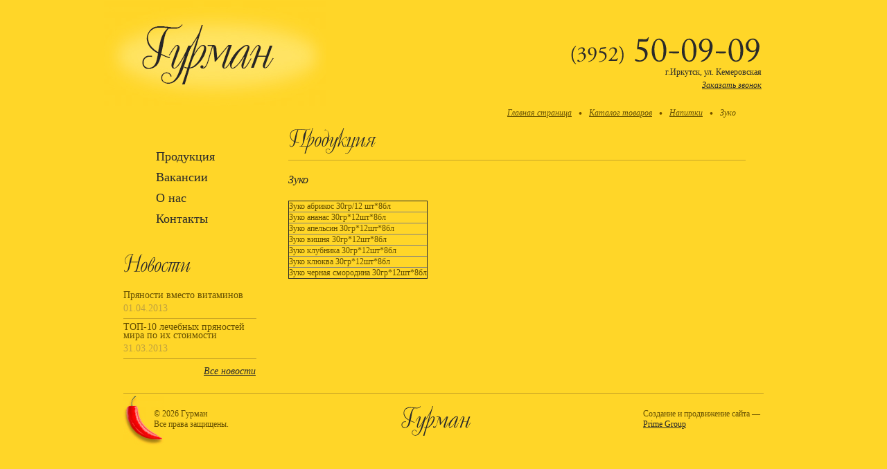

--- FILE ---
content_type: text/html; charset=windows-1251
request_url: http://gurman38.ru/ru/catalog/drinks/Zuko.html
body_size: 2356
content:
<!DOCTYPE html PUBLIC "-//W3C//DTD XHTML 1.0 Transitional//EN" "http://www.w3.org/TR/xhtml1/DTD/xhtml1-transitional.dtd">
<html xmlns="http://www.w3.org/1999/xhtml">
<head>
<meta http-equiv="Content-Type" content="text/html; charset=windows-1251" />
<title>Зуко 
	Гурман</title>
<meta name="keywords" content="" />
<meta name="description" content="" />
<meta http-equiv="Content-Type" content="text/html; charset=windows-1251" />
<link rel="icon" href="/favicon.ico" type="image/x-icon" />
<link rel="SHORTCUT ICON" href="/images/favicon.ico" />
<link href="/css/style.css" rel="stylesheet" type="text/css" />
<link href="/css/jquery.lightbox.css" rel="stylesheet" type="text/css" />
<script type="text/javascript" src="/js/jquery-1.7.min.js"></script>
<script type="text/javascript" src="/js/jquery.tools.min.js"></script>
<script type="text/javascript" src="/js/jquery.lightbox-0.5.js"></script>
<script type="text/javascript" src="/js/cufon-yui.js"></script>
<script type="text/javascript" src="/js/decor.js"></script>
<script type="text/javascript" src="/js/Adobe_Caslon_Pro.js"></script>
<script type="text/javascript" src="/js/Adobe_Garamond_Pro.js"></script>
<script type="text/javascript" src="/js/jcarousellite.js"></script>
<script type="text/javascript" src="/js/mobilyslider.js"></script>
<script type="text/javascript" src="/js/jquery.cookie.js"></script>
<script type="text/javascript" src="/js/jquery.form.js"></script>
<script type="text/javascript" src="/js/custom.js"></script>
<script type="text/javascript" src="/js/site.js"></script>


</head>

<body>

<div class="container">

	<a href="/" class="logo"><img src="/images/logo.jpg" width="321" height="151" alt="img" /></a>
	
	<div class="contacts">
		<div class="phone"><span>(3952)</span> 50-09-09</div>
		<p>г.Иркутск, ул. Кемеровская</p>
		<a class="orderlink" href="/ru/feedback/" rel="/ru/feedback/index.html?ajax=1">Заказать звонок</a>
	</div><!--/contacts-->
	
	<div class="lside">
	
		<ul class="nav_left">
			<li><a href="/ru/catalog/">Продукция</a>
				
<ul>

<li><a href="/ru/catalog/preserves.html">Консервы</a></li>


<li><a href="/ru/catalog/cereals.html">Крупы</a></li>


<li><a href="/ru/catalog/drinks.html">Напитки</a></li>


<li><a href="/ru/catalog/confectionery.html">Кондитерские изделия</a></li>


<li><a href="/ru/catalog/kashi_cereal.html">Каши, хлопья</a></li>


<li><a href="/ru/catalog/pasta.html">Макаронные изделия</a></li>


<li><a href="/ru/catalog/meat_products.html">Мясные продукты</a></li>


<li><a href="/ru/catalog/other_range.html">Прочий ассортимент</a></li>


<li><a href="/ru/catalog/spices_and_seasonings.html">Пряности и специи</a></li>


<li><a href="/ru/catalog/culinary_additives.html">Кулинарные добавки</a></li>


<li><a href="/ru/catalog/soups_and_broths.html">Супы, бульоны</a></li>


<li><a href="/ru/catalog/jelly.html">Кисель и желе</a></li>


<li><a href="/ru/catalog/seasonings.html">Приправы</a></li>

</ul>



			</li>
            				    <li><a href="/ru/pages/Jobs.html">Вакансии</a></li>
	
	    <li><a href="/ru/pages/About_us.html">О нас</a></li>
	
	    <li><a href="/ru/pages/Contacts.html">Контакты</a></li>
	

		</ul><!--/nav_left-->
		
		<div class="title_left">Новости</div>
		
		 
	    
    	<div class="news">
			<a href="/ru/news/2013/04/01/Spices_instead_of_vitamins.html">Пряности вместо витаминов</a>
			<span>01.04.2013</span>
		</div><!--/news-->
    
    
    	<div class="news">
			<a href="/ru/news/2013/03/31/The_top_10_medicinal_herbs_in_the_world_on_their_cost.html">ТОП-10 лечебных пряностей мира по их стоимости</a>
			<span>31.03.2013</span>
		</div><!--/news-->
    

        
	
		<a href="/ru/news/" class="all_news">Все новости</a>
		
	</div><!--/lside-->
	
	<div class="content">
	
		<ul class="pathway">
         <li><a href="/">Главная страница</a></li>&nbsp;<li><a href="/ru/catalog/">Каталог товаров</a></li>&nbsp;<li><a href="/ru/catalog/drinks.html">Напитки</a></li>&nbsp;<li>Зуко</li>
			
		</ul><!--/pathway-->
		
		<h1>Продукция</h1>
		
		
        
        
<h3>Зуко</h3>




<div class="clr"></div>


<div>

		<table border="1" cellpadding="1" cellspacing="1">
	<tbody>
		<tr>
			<td>
				Зуко абрикос 30гр/12 шт*8бл</td>
		</tr>
		<tr>
			<td>
				Зуко ананас 30гр*12шт*8бл</td>
		</tr>
		<tr>
			<td>
				Зуко апельсин 30гр*12шт*8бл</td>
		</tr>
		<tr>
			<td>
				Зуко вишня 30гр*12шт*8бл</td>
		</tr>
		<tr>
			<td>
				Зуко клубника 30гр*12шт*8бл</td>
		</tr>
		<tr>
			<td>
				Зуко клюква 30гр*12шт*8бл</td>
		</tr>
		<tr>
			<td>
				Зуко черная смородина 30гр*12шт*8бл</td>
		</tr>
	</tbody>
</table>
<p>
	&nbsp;</p>
	</div>
<div class="clear"></div>

		
		<div class="clr"></div>
		
	</div><!--/content-->
	<!-- Yandex.Metrika counter --><script type="text/javascript">var yaParams = {/*Здесь параметры визита*/};</script><script type="text/javascript">(function (d, w, c) { (w[c] = w[c] || []).push(function() { try { w.yaCounter24702710 = new Ya.Metrika({id:24702710, webvisor:true, clickmap:true, trackLinks:true, accurateTrackBounce:true, trackHash:true,params:window.yaParams||{ }}); } catch(e) { } }); var n = d.getElementsByTagName("script")[0], s = d.createElement("script"), f = function () { n.parentNode.insertBefore(s, n); }; s.type = "text/javascript"; s.async = true; s.src = (d.location.protocol == "https:" ? "https:" : "http:") + "//mc.yandex.ru/metrika/watch.js"; if (w.opera == "[object Opera]") { d.addEventListener("DOMContentLoaded", f, false); } else { f(); } })(document, window, "yandex_metrika_callbacks");</script><noscript><div><img src="//mc.yandex.ru/watch/24702710" style="position:absolute; left:-9999px;" alt="" /></div></noscript><!-- /Yandex.Metrika counter -->
	<div class="footer">
		<p class="copyright">&copy; 2026 Гурман <br />Все права защищены.</p>
		<p class="name_bot">Гурман</p>
		<p class="create">Создание и продвижение сайта — <br /><a href="http://www.prime-gr.ru" target="_blank">Prime Group</a></p>
	</div><!--/footer--> 
	
</div><!--/container--> 


</body>
</html>

--- FILE ---
content_type: text/css
request_url: http://gurman38.ru/css/style.css
body_size: 8753
content:
* {
	margin:0px;
	padding:0px;
}
html {
	height:100%;
}
body {
	font:12px Georgia, "Times New Roman", Times, serif;
	color:#665000;
	background:#FFD628;
}
.container {
	width:924px;
	margin:auto;
	position:relative;
}
.logo {
	display:block;
	margin:2px 0px 0px -28px;
	height:151px;
	width:321px;
}
.contacts {
	width:280px;
	color:#2a2a2a;
	position:absolute;
	top:51px;
	right:3px;
	text-align:right;
	z-index:2;
}
.phone {
	font-size:48px;
	margin:0px 0px -4px;
}
.phone span {
	font-size:30px;
}
.contacts a:link, .contacts a:visited, .contacts a:focus, .contacts a:active {
	font-style:italic;
	position:relative;
	top:4px;
}
.lside {
	float:left;
	width:192px;
	margin:59px 0px 27px;
}
.nav_left {
	margin:0px 0px 32px;
}
.nav_left li {
	padding:4px 0px 5px 47px;
	position:relative;
}
.nav_left li:hover {
	background:url(/images/bg_li.jpg) no-repeat;
}
.nav_left li a:link, .nav_left li a:visited, .nav_left li a:focus, .nav_left li a:active {
	font-size:18px;
	text-decoration:none;
}
.nav_left li a:hover, .nav_left li:hover a {
	background:#d8a900;
	padding:3px 9px;
	margin:0px 0px 0px -9px;
	-moz-border-radius:5px;
	-webkit-border-radius:5px;
	border-radius:5px;
	background-color:#d7a900;
}
.nav_left li ul {
	padding:13px 18px 10px;
	width:197px;
	position:absolute;
	left:190px;
	top:-40px;
	-moz-border-radius:5px;
	-webkit-border-radius:5px;
	border-radius:5px;
	background-color:#d7a900;
	display:none;
	z-index:10;
}
.nav_left li:hover ul {
	display:block;
}
.nav_left li ul li, .nav_left li ul li:hover {
	padding:0px 0px 0px 17px;
	background:url(/images/circle.gif) no-repeat 0px 8px;
	margin:0px 0px 7px;
}
.nav_left li ul li a:link, .nav_left li ul li a:visited, .nav_left li ul li a:focus, .nav_left li ul li a:active {
	font-size:14px;
	text-decoration:underline;
}
.nav_left li ul li a:hover {
	background:transparent;
	text-decoration:none;
}
.title_left {
	font-size:36px;
	color:#2a2a2a;
	margin:0px 0px 21px;
}
.news {
	margin:0px 0px 6px;
	padding:0px 0px 6px;
	border-bottom:1px solid #c9a525;
}
.news a:link, .news a:visited, .news a:focus, .news a:active {
	font-size:14px;
	color:#665000;
	text-decoration:none;
	line-height:12px;
	margin:0px 0px 5px;
	display:block;
}
.news a:hover {
	text-decoration:underline;
}
.news span {
	font-size:14px;
	color:#c0a240;
	display:block;
}
.all_news {
	font-size:14px !important;
	font-style:italic !important;
	position:relative;
	top:4px;
	left:116px;
}
.content {
	width:660px;
	float:left;
	margin:30px 0px 0px 46px;
	position:relative;
}

.content p {}

.pathway {
	overflow:hidden;
	position:absolute;
	top:-27px;
	right:-10px;
}
.pathway li {
	float:left;
	background:url(/images/circle_pw.gif) no-repeat right 6px;
	margin:0px 0px 0px 10px;
	padding:0px 15px 0px 0px;
	font-style:italic;
}
.pathway li a:link, .pathway li a:hover, .pathway li a:visited, .pathway li a:focus, .pathway li a:active {
	color:#665000;
	font-style:italic;
}
.product {
	margin:0px 15px 37px 23px;
	float:left;
	width:97px;
	text-align:center;
}
.product img {
	margin:0px 0px 4px;
}
.product a:link, .product a:visited, .product a:focus, .product a:active {
	font-style:italic;
	line-height:14px;
}
.product_big_img {
	margin:0px 66px 40px 43px;
	float:left;
	width:197px;
}
.desc {
	font-size:11px;
	position:relative;
	top:16px;
	margin:0px 0px 40px 250px;;
	
}
.desc h3 {
	margin:0px 0px 10px;
}
.wrap_carousel {
	position:relative;
	margin:0px 0px 0px 16px;
}
.carousel {
	margin:0px 0px 0px 62px;
	width:530px !important;
}
.prev {
	background:url(/images/arrows.gif) no-repeat 0px bottom;
	height:56px;
	width:21px;
	position:absolute;
	left:5px;
	top:101px;
	border-width:0px;
	cursor:pointer;
	z-index:90;
}
.prev:hover {
	background:url(/images/arrows.gif) no-repeat 0px 0px;
}
.next {
	background:url(/images/arrows.gif) no-repeat right bottom;
	height:56px;
	width:21px;
	position:absolute;
	top:101px;
	right:14px;
	border-width:0px;
	cursor:pointer;
	z-index:2;
}
.next:hover {
	background:url(/images/arrows.gif) no-repeat right 0px;
}
.cside {
	float:left;
	width:510px;
	margin:-63px 0px 21px -5px;
	background:url(/images/bg_cside.jpg) no-repeat;
	height:401px;
	position:relative;
}
.slider {
	margin:28px 0px 0px 83px;
	position:relative;
	height:369px;
	width:365px;
}
.prev_slide {
	background:url(/images/arrows_slide.png) no-repeat 0px 0px;
	height:54px;
	width:52px;
	position:absolute;
	left:-18px;
	top:153px;
	border-width:0px;
	cursor:pointer;
	z-index:5;
}
.next_slide {
	background:url(/images/arrows_slide.png) no-repeat right 0px;
	height:54px;
	width:52px;
	position:absolute;
	top:153px;
	right:-18px;
	border-width:0px;
	cursor:pointer;
	z-index:5;
}
.sliderContent {
	float:left;
	position:relative;
	overflow:hidden;
	height:401px;
	width:510px;
}
.sliderContent .item {
	position:absolute;
	height:369px;
	width:365px;
}
.rside {
	margin:39px 0px 0px 22px;
	float:left;
	width:192px;
}
.wrap_carousel_main {
	position:relative;
	margin:0px 0px 54px 16px;
}
.carousel_main {
	margin:0px 0px 0px 36px;
	width:820px !important;
}
.carousel_main ul li {
	margin:0px 22px 0px 0px;
	width:148px;
	text-align:center;
	height:179px;
	position:relative;
}
.carousel_main img {
	margin:0px 0px -3px;
}
.carousel_main ul li:hover img {
	opacity:0.3;
}
.carousel_main span {
	font-size:16px;
	font-style:italic;
	color:#180505;
	line-height:14px;
	position:absolute;
	left:3px;
	top:54px;
	display:none;
}
.carousel_main ul li:hover span {
	display:block;
}
.carousel_main ul li a:link, .carousel_main ul li a:visited, .carousel_main ul li a:focus, .carousel_main ul li a:active {
	font-size:16px;
	font-style:italic;
}
.wrap_carousel_main .prev {
	top:40px;
	left:0px;
}
.wrap_carousel_main .next {
	top:40px;
	right:5px;
}
.footer {
	clear:both;
	background:url(/images/bg_footer.jpg) no-repeat 0px 3px;
	border-top:1px solid #c9a525;
	color:#665000;
	padding:22px 0px 0px;
	height:60px;
}
.copyright {
	margin:0px 0px 0px 44px;
	float:left;
	width:356px;
}
.name_bot {
	font-size:42px;
	color:#2a2a2a;
	float:left;
	width:100px;
	margin:-7px 0px 0px;
}
.create {
	margin:0px 0px 0px 250px;
	float:left;
}
.clr {
	clear:both;
}
ol, ul {
	list-style:none;
}
table {
	border-collapse:collapse;
	border-spacing:0;
}
h1, h2, h3, h4, h5, h6 {
	color:#2a2a2a;
	font-weight:normal;
}
h1 {
	margin:0px 0px 19px;
	padding:0px 0px 12px;
	border-bottom:1px solid #c9a525;
	font-size:36px;
}
h2 {
	font-size:30px;
	margin:0px 0px 25px;
}
h3 {
	font-size:16px;
	font-style:italic;
	margin:0px 0px 21px;
}
a img {
	border:none;
}
a:link, a:visited, a:active, a:focus {
	font:12px Georgia, "Times New Roman", Times, serif;
	color:#2a2a2a;
	text-decoration:underline;
}
a:hover {
	text-decoration:none;
}

.category {float:left; width:145px; margin-bottom:20px; text-align:center; height:200px;}


.overlay_simple {
	background:#fff2b5;
	-webkit-border-radius: 8px;
	-moz-border-radius: 8px;
	border-radius: 8px;
	padding:26px 40px;
	font-size:12px;
	
}

#overlay {
	display:none;
	z-index: 99999;
}

.overlay_simple a {
	
}



.overlay_simple .close {
	background:url(/images/close.png) no-repeat;
	width:23px;
	height:23px;
	position:absolute;
	top:0px;
	right:-2px;
	cursor:pointer;
	
}


.overlay_title {
	color:#153c14;
	font-size:30px;
	text-transform:uppercase;
}

.overlay_simple input[type=text]{
	border:none;
	width:150px;
	height:26px;
	color:#a1997a;
	margin-bottom:10px;
	padding:0px 6px 0px 6px;
	font-family:Arial, Helvetica, sans-serif;	
}

.overlay_simple textarea {
	border:none;
	width:150px;
	height:46px;
	color:#a1997a;
	margin-bottom:10px;
	font-size:12px; 
	padding:6px;
	font-family:Arial, Helvetica, sans-serif;	
}

.overlay_submit {
	background:#d8a900;
	height:34px;
	
	border:1px solid #e2ac77;
	-webkit-border-radius: 8px;
	-moz-border-radius: 8px;
	border-radius: 8px;
	padding:0px 19px 3px 19px;
	color:#ffffff;
	font-size:18px;
	cursor:pointer;
}

.overlay_submit:hover {
	background:#fac402;
}

.categoryTxt table {width:100%; border:1px solid #e3b539}
.categoryTxt td { padding:4px; border:1px solid #e3b539;}

/** for YG */
#see {
	position: absolute;
	width: auto;
	top: 20px;
	left: -999px;
	background-color: yellow;
	padding: 5px 5px 5px 5px;
	z-index:1000;
}

#see * {
	font-size: 10px;
	font-family: Verdana;
	color: #000000;
	display: inline;
}

--- FILE ---
content_type: application/javascript
request_url: http://gurman38.ru/js/decor.js
body_size: 83567
content:
Cufon.registerFont({"w":186,"face":{"font-family":"Decor","font-weight":400,"font-stretch":"normal","units-per-em":"360","panose-1":"0 0 0 0 0 0 0 0 0 0","ascent":"288","descent":"-72","x-height":"4","cap-height":"5","bbox":"-79.0094 -325.39 422.878 101","underline-thickness":"18","underline-position":"-19.8","unicode-range":"U+0020-U+0491"},"glyphs":{" ":{"w":126,"k":{" ":-73}},"!":{"d":"33,-23v3,16,-12,35,-18,18v-3,-13,11,-29,18,-18xm92,-252v12,7,1,32,-3,43r-52,155r-7,0r40,-156v4,-15,7,-39,22,-42","w":82},"\"":{"d":"86,-265v30,5,3,47,4,70r-7,0r-10,-59v1,-7,5,-11,13,-11xm132,-265v12,-1,14,8,12,18r-9,52r-7,0r-10,-59v0,-7,6,-11,14,-11","w":129},"#":{"d":"48,-174r47,0r10,-47r10,0r-10,47r65,0r10,-47r10,0r-10,47r48,0r-5,21r-47,0r-14,64r47,0r-4,22r-47,0r-10,47r-10,0r10,-47r-66,0r-10,47r-10,0r10,-47r-47,0r4,-22r48,0r13,-64r-47,0xm166,-153r-66,0r-13,64r65,0","w":252},"$":{"d":"194,-186v-18,1,-17,-30,-7,-40v-9,-10,-23,-18,-44,-17r-26,101v30,24,58,39,58,85v0,44,-49,66,-96,61r-7,26r-8,0r7,-26v-41,1,-82,-53,-48,-81v20,0,17,42,4,46v9,13,23,25,46,26r31,-121v-25,-23,-52,-32,-47,-75v4,-36,31,-51,80,-51v5,-8,0,-27,15,-25r-7,26v37,-4,74,36,49,65xm81,-4v48,10,99,-31,69,-76v-10,-16,-25,-30,-39,-41xm135,-244v-46,-5,-81,40,-51,75v8,8,16,16,26,22","w":212},"%":{"d":"102,-252v27,1,28,40,18,63v54,1,83,-30,108,-59r6,4r-195,202r0,3v19,-13,40,-22,67,-26v8,-16,24,-37,42,-41r0,3v-25,14,-39,47,-39,83v0,14,7,19,20,19v21,-1,40,-20,44,-39v-34,-2,-49,-67,-10,-67v29,0,26,40,18,63v26,6,47,-17,56,-34r5,1v-12,23,-27,41,-63,38v-4,39,-82,69,-81,6v0,-10,3,-18,6,-26v-46,8,-72,23,-108,62r-6,-4r190,-197v-13,1,-38,21,-62,13v-8,21,-23,43,-50,45v-60,-11,-20,-109,19,-112r0,4v-26,14,-34,48,-39,83v-1,12,10,22,21,20v21,-3,37,-21,43,-40v-18,-4,-34,-19,-34,-40v0,-14,9,-28,24,-27xm163,-102v-33,8,-14,57,12,57v8,-16,12,-57,-12,-57xm114,-190v8,-19,11,-62,-16,-57v-28,9,-10,59,16,57","w":257},"&":{"d":"165,-40v10,25,36,45,70,34v1,12,-13,8,-22,11v-31,-1,-49,-10,-61,-33v-38,49,-139,43,-137,-34v2,-54,51,-78,94,-91v-4,-57,30,-99,80,-99v21,0,33,13,34,33v-8,43,-51,58,-98,68v7,39,22,73,36,104v33,-27,37,-82,81,-90v25,-4,37,32,16,40v-14,-1,-14,-22,-5,-29v-46,-19,-55,62,-88,86xm109,-145v-38,10,-72,44,-72,89v0,66,76,65,111,21v-16,-30,-33,-68,-39,-110xm181,-244v-34,0,-64,46,-57,86v33,-14,79,-20,80,-63v0,-14,-8,-24,-23,-23","w":278},"'":{"d":"86,-265v30,5,3,47,4,70r-7,0r-10,-59v1,-7,5,-11,13,-11","w":84},"(":{"d":"67,100v-61,-71,-19,-234,23,-297v17,-26,36,-47,59,-59r2,4v-63,46,-103,158,-103,262v0,39,6,65,22,84","w":126},")":{"d":"59,-256v73,105,7,314,-82,356r-2,-5v62,-45,98,-157,103,-262v2,-38,-6,-65,-22,-84","w":126},"*":{"d":"92,-175v7,25,-1,50,-15,63v-6,-24,2,-50,15,-63xm99,-177v24,6,39,21,47,44v-23,-7,-39,-21,-47,-44xm86,-180v-13,15,-36,24,-61,19v12,-16,35,-25,61,-19xm101,-184v12,-16,35,-25,61,-19v-13,16,-36,23,-61,19xm88,-187v-24,-6,-40,-21,-47,-44v24,6,40,21,47,44xm95,-189v-6,-25,1,-50,15,-63v6,24,-2,50,-15,63","w":149,"k":{" ":-76}},"+":{"d":"20,-131r111,0r0,-111r10,0r0,111r111,0r0,10r-111,0r0,111r-10,0r0,-111r-111,0r0,-10","w":272},",":{"d":"3,29v13,-16,8,-81,27,-44v-3,31,-25,55,-44,72r-4,-4v9,-6,16,-14,21,-24","w":60,"k":{" ":107}},"-":{"d":"92,-67r-72,0r0,-14r72,0r0,14","w":112,"k":{" ":-8}},".":{"d":"28,-23v3,16,-12,35,-18,18v-3,-13,11,-29,18,-18","w":58,"k":{" ":34}},"\/":{"d":"168,-260r11,0r-203,361r-11,0","w":148,"k":{" ":-57}},"0":{"d":"101,-11v-58,47,-111,-18,-92,-97v15,-61,44,-127,100,-141r0,4v-57,18,-81,124,-88,190v-5,50,46,68,74,36v41,-47,72,-123,70,-200v-1,-27,-38,-32,-57,-12v-36,37,-52,93,-56,162v-6,2,-5,-3,-5,-8v5,-72,24,-162,92,-175v81,21,31,163,-4,206v-10,12,-20,24,-34,35"},"1":{"d":"39,-73v56,-38,102,-107,126,-174r7,2r-73,245r-19,0r63,-181v-8,1,-7,10,-14,20v-20,27,-53,73,-86,92"},"2":{"d":"75,-137v41,-9,60,-46,69,-83v9,4,-3,19,-3,27v-14,30,-32,65,-74,62v-54,-19,-9,-109,26,-115v37,-16,88,1,83,44v-12,105,-138,105,-174,188v13,-8,20,-19,42,-19v34,0,49,27,75,30v21,2,29,-32,9,-35v-4,2,-15,2,-8,-3v16,-4,30,7,24,23v-27,70,-121,-53,-142,23r-11,0v27,-104,169,-103,169,-224v0,-30,-41,-31,-63,-18v-18,11,-49,49,-43,88v3,7,10,12,21,12"},"3":{"d":"94,-189v15,2,22,-7,21,-19v5,-1,5,3,5,7v-6,28,-51,16,-49,-10v3,-29,29,-46,63,-40v80,13,32,103,-14,113v21,11,37,26,37,56v0,86,-154,127,-162,31v-3,-41,58,-62,86,-32v10,10,17,21,21,34r-3,1v-13,-22,-23,-44,-56,-43v-27,0,-42,15,-42,40v0,28,26,48,63,48v59,0,102,-97,49,-133v-19,6,-47,8,-58,-5v9,-14,42,-8,58,-2v42,-4,67,-95,14,-101v-27,-3,-48,8,-49,32v0,13,5,22,16,23xm65,-140v10,5,27,6,38,0v-10,-3,-28,-5,-38,0"},"4":{"d":"-15,-41v84,-44,146,-119,182,-206r10,2r-65,207r48,0r0,8r-50,0r-11,35r-19,0r10,-35r-105,0r0,-11xm144,-182v-13,7,-17,23,-25,34v-27,36,-83,91,-122,110r96,0","k":{" ":-43}},"5":{"d":"101,-173v-34,0,-49,22,-63,46r-8,-3v20,-34,36,-73,43,-121v47,-9,57,29,92,35v18,2,26,-28,7,-31v-9,-1,-15,5,-18,0v14,-12,44,-2,33,21v-3,9,-11,18,-27,18v-40,0,-49,-34,-82,-39v-1,35,-17,67,-26,89v35,-43,118,-19,110,53v-7,61,-43,110,-105,110v-30,0,-63,-22,-63,-54v0,-44,60,-58,89,-36v11,8,19,18,26,30r-5,3v-12,-19,-23,-38,-57,-38v-29,0,-47,16,-47,41v0,29,25,46,57,46v62,0,82,-59,87,-118v3,-34,-16,-52,-43,-52"},"6":{"d":"116,-154v-50,8,-64,60,-66,118r-7,0v2,-65,20,-120,78,-125v28,-2,41,30,41,59v0,53,-42,104,-94,107v-90,-18,-39,-172,-2,-211v22,-23,46,-46,88,-46v21,0,33,11,29,32v-4,21,-43,16,-42,-5r6,0v-2,17,28,20,30,5v4,-29,-30,-30,-57,-17v-52,25,-85,111,-88,189v-1,26,14,47,37,45v54,-6,71,-61,76,-119v1,-20,-13,-31,-29,-32"},"7":{"d":"30,-163v-16,-37,31,-51,19,-94v12,-1,7,13,9,22v40,-28,66,19,110,19v13,-5,20,-14,22,-31v17,3,0,35,-5,47v-35,66,-92,105,-137,157v-27,31,-42,105,0,117v21,6,33,-28,15,-38r3,-4v26,10,9,50,-16,48v-24,-2,-38,-26,-37,-54v4,-93,91,-150,154,-211v5,-9,19,-23,16,-34v-39,49,-89,-41,-125,-9v-4,27,-7,56,-28,65xm50,-218v-8,12,-16,28,-16,47v8,-13,15,-29,16,-47","k":{" ":-53}},"8":{"d":"82,-141v-18,-16,-31,-64,-11,-86v9,-10,22,-18,36,-24v-1,15,-37,16,-31,45v0,29,16,45,31,60v33,-6,53,-30,53,-64v0,-18,-7,-34,-27,-34v-33,0,-40,40,-24,63v-11,4,-13,-19,-14,-32v3,-21,14,-39,39,-39v24,0,41,19,40,41v-2,38,-24,57,-61,70v19,22,39,33,35,72v-4,41,-28,74,-77,74v-45,0,-64,-33,-64,-72v0,-49,42,-60,75,-74xm87,-136v-44,12,-67,42,-67,91v0,24,23,42,51,42v55,0,79,-61,49,-101v-9,-12,-21,-22,-33,-32"},"9":{"d":"72,-93v53,-9,63,-59,67,-119v3,0,7,-1,6,3v-2,64,-20,118,-77,123v-27,3,-42,-30,-41,-59v3,-54,40,-107,93,-107v38,0,58,47,51,91v-13,83,-49,157,-136,166v-34,3,-42,-45,-9,-47v11,0,20,9,21,20v-12,0,-5,-16,-21,-15v-24,2,-18,33,1,33v96,2,125,-115,129,-202v2,-34,-38,-49,-65,-28v-30,24,-44,59,-47,109v0,16,11,35,28,32"},":":{"d":"28,-21v3,14,-13,33,-18,16v-2,-14,12,-30,18,-16xm40,-94v-9,1,-7,-8,-7,-16v0,-9,17,-19,18,-6v0,11,-4,19,-11,22","w":58,"k":{" ":105}},";":{"d":"3,29v13,-16,8,-81,27,-44v-3,31,-25,55,-44,72r-4,-4v9,-6,16,-14,21,-24xm47,-123v17,8,-5,42,-12,23v-1,-12,4,-21,12,-23","w":60,"k":{" ":40}},"<":{"d":"181,-40r-5,8r-156,-90r0,-8r156,-90r5,8r-148,86","w":201,"k":{" ":-80}},"=":{"d":"20,-106r232,0r0,10r-232,0r0,-10xm20,-156r232,0r0,10r-232,0r0,-10","w":272,"k":{" ":89}},">":{"d":"20,-212r5,-8r156,90r0,8r-156,90r-5,-8r148,-86","w":201,"k":{" ":-32}},"?":{"d":"36,2v-13,-9,8,-43,14,-22v0,11,-3,23,-14,22xm51,-63v18,0,27,-17,33,-31r6,1v-4,30,-54,56,-60,13v15,-70,100,-80,102,-157v-2,-5,-10,-11,-18,-9v-39,7,-66,34,-76,71v3,20,31,10,42,-2v14,-15,28,-30,34,-50r5,2v-12,29,-33,64,-68,66v-15,1,-23,-10,-20,-25v8,-37,42,-71,86,-68v15,1,24,11,24,30v0,76,-103,81,-103,142v0,10,3,17,13,17","w":121,"k":{" ":-99}},"@":{"d":"166,-199v14,-2,23,7,28,14r3,-12r22,0v-9,38,-25,72,-30,113v-2,12,7,21,21,20v36,0,56,-43,56,-80v0,-62,-51,-103,-111,-102v-64,1,-121,51,-121,126v0,89,96,141,180,101r5,9v-23,11,-44,12,-71,13v-77,1,-126,-53,-128,-123v-2,-71,57,-138,134,-136v69,2,130,47,121,125v-4,37,-25,77,-68,77v-33,0,-29,-16,-39,-36v-17,20,-30,35,-56,35v-25,0,-35,-27,-35,-51v0,-49,40,-88,89,-93xm127,-73v38,0,61,-48,61,-90v0,-14,-6,-32,-22,-29v-39,6,-66,42,-64,88v1,15,7,31,25,31","w":296},"A":{"d":"207,-12v1,12,35,3,50,6r0,6r-87,0v-2,-9,7,-5,13,-6v36,-9,28,-72,43,-109v-21,2,-48,-4,-65,2v-22,48,-52,114,-112,118v-65,4,-84,-109,-10,-108v18,1,35,10,47,19r-4,6v-11,-8,-26,-18,-46,-18v-25,0,-38,14,-38,37v-2,65,78,74,109,26v17,-26,34,-53,46,-82r-56,0r0,-7r59,0v31,-63,63,-139,147,-126v-7,8,-32,-4,-32,26v-16,44,-9,55,-23,100r23,0r0,7r-24,0v-10,41,-17,77,-40,103xm228,-122v13,-42,17,-92,43,-121v-55,13,-84,72,-107,121r64,0","w":268},"B":{"d":"73,-16v-24,32,-88,22,-70,-21v10,0,3,9,5,18v8,29,57,15,60,-12v28,-67,30,-166,79,-208v-51,15,-90,56,-115,101r-6,-3v34,-58,77,-111,159,-111v29,0,55,17,55,48v0,31,-24,50,-46,58v28,11,52,31,47,73v-4,40,-38,77,-84,78v-47,1,-61,-62,-35,-94v9,-12,21,-23,36,-32r3,5v-23,17,-48,35,-45,75v1,19,17,38,40,38v65,0,96,-118,32,-141v-13,5,-44,10,-51,-3v8,-16,39,-8,51,-2v55,-17,41,-117,-27,-95v-52,51,-43,168,-88,228xm181,-147v-11,-3,-26,-6,-36,0v10,4,27,4,36,0","w":251},"C":{"d":"93,-3v45,0,76,-50,91,-93r7,3v-21,50,-45,105,-111,97v-90,-11,-74,-173,-14,-220v26,-39,112,-52,135,-3r2,0v2,-12,6,-22,10,-36r7,2v-10,28,-17,53,-19,87r-7,0v11,-69,-57,-101,-103,-59v-32,30,-53,83,-54,145v-1,48,15,77,56,77","w":194},"D":{"d":"128,5r-120,-5r0,-6v26,-1,57,7,58,-25r8,-30v-26,-14,-51,-46,-50,-86v2,-62,49,-105,128,-105v77,0,119,33,122,99v3,87,-60,162,-146,158xm90,-53v-3,17,-20,31,-22,45v15,6,49,7,68,7v83,0,113,-72,116,-153v2,-66,-39,-94,-111,-90v-25,54,-29,125,-48,185v19,8,35,12,55,13r-1,6v-23,0,-42,-6,-57,-13xm133,-243v-100,-5,-134,129,-57,174r27,-111v8,-28,14,-47,30,-63","w":273,"k":{" ":-107}},"E":{"d":"194,-229v7,-6,1,-30,14,-28v-8,24,-11,41,-14,69v-7,2,-7,-3,-5,-9v0,-31,-27,-51,-61,-48v-36,3,-56,62,-31,95v17,0,49,-10,56,5v-9,15,-49,7,-60,1v-42,11,-66,60,-54,109v16,-42,47,-72,98,-75v30,-2,53,29,42,62v-15,44,-97,73,-138,34v-3,23,3,45,9,63r-5,4v-8,-19,-14,-44,-10,-72v-12,-12,-20,-29,-20,-52v0,-44,41,-68,71,-78v-39,-37,-8,-109,52,-103v21,2,44,10,56,23xm44,-27v5,17,33,25,58,24v45,-2,72,-26,73,-71v-26,-64,-129,-3,-131,47xm110,-144v14,6,47,-3,14,-4v-6,0,-25,2,-14,4","w":192,"k":{" ":-103}},"F":{"d":"114,-252v49,-3,107,24,129,-12r4,3v-13,24,-46,28,-81,23v-21,19,-25,53,-32,90r49,0r-2,8r-49,0r-11,53v17,7,33,16,52,21v-2,12,-16,1,-24,-2v-7,-2,-17,-6,-29,-12v-8,55,-29,81,-74,85v-21,2,-35,-19,-36,-38v0,-29,25,-49,57,-42r0,8v-24,-8,-49,7,-49,34v0,30,35,38,55,23v20,-15,24,-46,29,-79v-40,-21,-66,-47,-66,-101v0,-44,37,-60,78,-62xm113,-148v5,-37,24,-68,45,-92v-64,-17,-134,12,-110,84v9,25,31,48,55,61r9,-45r-29,0r1,-8r29,0","w":180},"G":{"d":"198,-120v-5,61,-15,105,-36,140v-20,35,-49,73,-103,74v-32,0,-59,-22,-59,-55v0,-59,88,-65,117,-25r-5,5v-23,-36,-112,-34,-104,26v6,49,81,53,110,17v27,-34,45,-77,56,-138r-3,-2v-14,17,-33,30,-60,32v-43,3,-73,-31,-72,-74v-13,-3,-25,-6,-34,-14v6,-15,22,7,34,6v4,-58,44,-126,108,-124v31,1,53,14,53,39v0,56,-74,104,-141,97v3,39,13,62,50,62v39,0,69,-38,85,-67xm59,-123v69,1,131,-32,132,-94v-8,-36,-77,-33,-97,-5v-19,27,-32,58,-35,99","w":204},"H":{"d":"260,-245v-26,70,-45,187,-68,239r46,0r0,6r-88,0v-2,-11,12,-3,21,-7v25,-28,26,-86,40,-127r-103,0v-16,52,-14,132,-72,139v-20,2,-31,-16,-23,-34r6,0v-11,21,19,38,34,21v35,-63,28,-185,78,-236v-1,-1,0,-4,-3,-3v-64,-5,-134,80,-80,134r-4,4v-57,-56,12,-159,101,-142v0,2,1,5,-2,4v-24,20,-22,68,-33,106r102,0v12,-46,17,-94,55,-111v5,-1,7,6,2,7v-3,0,-6,-2,-9,0","w":246},"I":{"d":"72,-6r44,0r0,6r-87,0v-2,-12,13,-3,22,-8v41,-63,31,-183,81,-236v0,-2,0,-4,-2,-3v-63,-5,-133,80,-80,134r-4,4v-57,-57,12,-159,101,-142v-31,49,-56,197,-75,245","w":125,"k":{" ":-60}},"J":{"d":"132,-247v-67,-5,-136,81,-82,134r-4,4v-57,-56,11,-159,101,-142v-53,82,-39,233,-102,300v-18,20,-41,46,-78,46v-28,0,-45,-17,-46,-44v-1,-47,78,-53,98,-16r-5,4v-18,-28,-86,-30,-86,12v0,52,73,42,100,4v42,-32,52,-241,104,-299r0,-3","w":126,"k":{" ":78}},"K":{"d":"225,4v-76,4,-29,-119,-89,-134v-27,42,-40,101,-78,130v-20,15,-60,-1,-45,-29r6,0v-11,21,16,35,33,21v36,-64,29,-184,78,-236v0,-2,-1,-4,-1,-3v-72,-1,-130,77,-81,134r-4,4v-32,-22,-23,-86,4,-109v22,-19,55,-38,97,-33v-33,37,-37,130,-53,184r4,0r36,-69v30,-53,53,-104,113,-116v15,1,26,5,26,22v0,22,-31,29,-39,11v8,-9,9,8,19,4v10,0,13,-6,13,-15v0,-13,-11,-16,-25,-15v-50,17,-74,66,-98,109v46,10,59,57,59,107v0,21,27,36,43,18r4,4v-4,5,-13,11,-22,11","w":243},"L":{"d":"208,-84v11,67,-36,98,-105,86v-31,-5,-64,-1,-98,-2v2,-15,34,3,35,-30r22,-90v-21,-3,-36,-15,-48,-27v14,-13,26,22,50,20v18,-70,36,-125,108,-125v29,0,52,12,52,39v0,64,-68,103,-143,97v-7,44,-18,81,-40,106v27,9,74,-10,114,0v35,0,52,-35,46,-72xm216,-204v8,-48,-64,-51,-89,-25v-24,24,-36,57,-44,106v66,5,125,-34,133,-81","w":216},"M":{"d":"302,-221v-19,69,-25,162,-64,211v9,10,35,1,51,4r0,6r-87,0v-3,-11,13,-3,20,-7v32,-21,23,-79,34,-126v7,-30,17,-66,35,-93r-3,-3r-116,143v1,37,-8,82,-36,86v-5,-1,-7,-7,-7,-14v1,-26,10,-39,23,-62r-30,-159r-49,167v-11,32,-42,92,-78,65v4,-14,24,-23,44,-19v40,-56,54,-143,76,-218v-37,-5,-61,46,-84,70v5,-29,50,-78,89,-82v21,-2,23,18,27,37r23,119r101,-126v16,-19,25,-27,46,-30v7,-2,10,5,4,7v-10,2,-16,13,-19,24xm154,-66v-7,15,-23,37,-14,57v15,-6,16,-35,14,-57","w":298},"N":{"d":"47,-168v19,-47,49,-79,109,-80v20,0,22,9,27,26r55,194r2,0r37,-157v10,-36,21,-67,63,-67v10,0,10,17,1,19v-39,-7,-46,19,-54,51r-45,187r-14,0r-67,-234r-3,0r-41,176v-11,31,-24,68,-66,68v-68,0,-65,-139,-1,-139v42,0,42,76,21,104r-6,-3v18,-28,19,-91,-17,-94v-42,6,-47,125,2,125v42,0,52,-46,61,-82r39,-161v1,-4,-4,-5,-8,-5v-49,1,-71,37,-89,75","w":287,"k":{" ":-42}},"O":{"d":"93,3v-74,15,-93,-85,-67,-153v17,-45,51,-102,111,-102v89,0,70,131,39,186v-17,30,-47,62,-83,69xm70,-110v-2,29,6,49,18,66r-3,3v-45,-53,-17,-169,30,-203v-56,29,-81,102,-81,183v0,30,12,58,45,58v81,0,97,-95,105,-176v4,-39,-12,-65,-44,-65v-53,0,-66,77,-70,134","w":203},"P":{"d":"164,-102v-71,0,-50,-98,-16,-123r6,4v-18,18,-32,39,-31,74v1,18,15,38,36,38v58,-1,88,-136,5,-136v-67,0,-51,81,-70,138v-17,52,-18,107,-68,112v-20,2,-31,-17,-23,-34r6,0v-6,14,0,29,17,28v32,-2,30,-46,40,-75v18,-56,19,-132,60,-164v-56,2,-85,63,-106,113r-6,-3v26,-61,56,-123,144,-122v51,0,76,22,76,69v1,39,-29,81,-70,81","w":219},"Q":{"d":"156,83v-55,6,-75,-59,-129,-26v-10,1,-10,-11,-3,-14v8,-3,15,-6,24,-7v99,-17,142,-108,147,-221v3,-63,-74,-76,-106,-37v-32,38,-55,89,-55,154v0,31,6,64,37,62v66,-4,104,-136,59,-197r4,-4v48,64,16,216,-71,208v-32,-3,-48,-33,-48,-76v0,-84,47,-177,124,-177v45,0,79,39,75,93v-7,104,-57,179,-156,198v4,7,19,-1,32,1v27,4,37,30,66,32v23,2,40,-18,47,-34r7,2v-10,21,-28,40,-54,43","w":213,"k":{" ":88}},"R":{"d":"125,-243v-61,18,-79,55,-105,116r-6,-3v30,-69,46,-103,113,-120v54,-14,105,11,90,71v-8,33,-33,58,-77,60r-1,3v28,13,39,40,39,80v0,27,21,47,40,25v7,9,-9,16,-21,16v-65,0,-22,-105,-78,-125v-1,-9,14,-3,21,-6v33,-6,58,-30,58,-75v0,-41,-48,-60,-69,-33v-20,26,-25,84,-35,123v-12,46,-18,114,-68,116v-18,1,-32,-17,-23,-34v10,-2,3,8,3,10v-2,21,31,23,39,8v33,-67,28,-183,81,-229","w":216},"S":{"d":"163,-87v23,57,-28,89,-77,92v-13,14,-29,20,-46,30v-9,-16,31,-17,36,-30v-43,2,-81,-22,-81,-62v-1,-34,30,-52,61,-52v58,0,78,79,37,106v42,0,72,-49,46,-86v-25,-36,-86,-51,-86,-106v0,-32,33,-57,72,-57v31,0,48,16,62,35v3,-14,8,-25,14,-35r6,4v-12,20,-18,53,-21,82v-10,0,-6,-12,-7,-23v-4,-31,-19,-53,-56,-55v-50,-3,-69,54,-33,80v30,22,60,45,73,77xm73,-1v26,-2,34,-28,36,-52v2,-27,-25,-49,-52,-49v-29,-1,-53,23,-49,51v4,29,30,53,65,50","w":176,"k":{" ":82}},"T":{"d":"114,-252v49,-1,107,24,129,-12r4,3v-14,25,-45,27,-81,23v-33,36,-28,98,-45,151v17,7,33,16,52,21v-2,12,-16,1,-24,-2v-7,-2,-17,-6,-29,-12v-8,55,-29,81,-74,85v-21,2,-35,-19,-36,-38v0,-29,25,-49,57,-42r0,8v-24,-8,-49,7,-49,34v0,30,35,38,55,23v20,-15,24,-46,29,-79v-33,-17,-66,-45,-66,-88v0,-45,29,-74,78,-75xm158,-240v-65,-16,-134,12,-110,84v9,25,31,48,55,61v12,-55,21,-112,55,-145","w":180},"U":{"d":"217,-10v10,9,35,2,52,4r0,6r-88,0v-2,-14,22,1,28,-12v14,-27,32,-116,47,-172r-3,-2v-35,62,-85,134,-141,177v-48,37,-60,-8,-46,-53r27,-86v17,-50,20,-69,45,-95v-56,-20,-144,69,-89,127r-4,4v-11,-11,-20,-27,-20,-48v0,-62,66,-101,130,-89v-35,57,-51,150,-76,218v-4,10,-6,25,6,26v88,-41,144,-153,186,-231v6,-11,20,-19,36,-15v0,2,1,5,-2,5v-16,4,-20,24,-24,40v-20,69,-25,152,-64,196","w":282},"V":{"d":"153,-240v-46,14,-4,102,-12,155v-3,19,0,36,-6,55r5,2r93,-157v26,-40,34,-62,77,-61v9,0,15,18,3,18v-19,0,-33,-6,-47,13v-44,61,-82,131,-123,195v-10,16,-30,29,-57,24v1,-3,0,-8,5,-7v49,-3,25,-82,26,-125v1,-38,-13,-88,11,-108r0,-3v-75,-5,-128,79,-78,134r-7,5v-57,-66,9,-162,110,-147r0,7","w":259},"W":{"d":"133,-224v-4,56,18,137,2,189r5,2r97,-197v4,-8,11,-15,21,-22v10,15,-15,23,-12,51v5,46,22,110,12,156r3,2r96,-171v11,-15,27,-38,53,-33v17,-1,17,23,1,20v-47,-8,-56,32,-73,62r-83,148v-8,6,-17,28,-25,17v27,-49,-4,-119,-2,-179r-4,0v-31,55,-53,123,-93,169v-12,14,-25,17,-45,14v0,-5,1,-8,7,-7v43,-6,24,-76,24,-119v0,-40,-14,-92,11,-114v-1,-1,0,-4,-3,-3v-48,-3,-99,38,-97,81v1,22,10,41,22,53r-7,5v-57,-66,7,-162,110,-147r0,7v-13,2,-19,3,-20,16","w":363},"X":{"d":"160,4v-50,2,-33,-78,-43,-124r-74,101v-13,13,-33,30,-48,20v5,-15,21,-20,40,-23r82,-109r-8,-85v-1,-15,-8,-37,-22,-22v-22,22,-38,49,-53,76r-5,-3v29,-50,39,-71,70,-87v36,5,29,60,34,99r56,-75v11,-10,19,-24,39,-24v13,7,0,18,-10,21v-5,2,-12,3,-21,4r-63,85r10,110v1,16,11,40,26,23v19,-20,33,-53,44,-80r6,2v-14,33,-28,78,-60,91","w":223},"Y":{"d":"88,-185v2,-27,-2,-76,-23,-50v-16,22,-27,51,-38,77v-10,-7,4,-27,9,-36v10,-21,23,-67,53,-55v26,24,17,80,20,127r44,-11v28,-40,39,-99,87,-119r3,4v-30,35,-57,71,-79,113v16,-1,32,-1,46,1v-4,13,-31,0,-49,6v-27,41,-43,90,-79,122v-23,20,-68,10,-67,-25v3,-50,40,-65,75,-84xm50,-3v52,5,40,-56,41,-105v-32,13,-63,35,-63,76v-1,18,8,28,22,29xm150,-126v-13,1,-26,7,-41,12r0,62r3,0","w":197,"k":{" ":-84}},"Z":{"d":"94,-244v31,0,41,33,76,27v15,-2,24,-13,27,-30v14,-2,7,8,3,25v-23,97,-146,122,-186,206v15,-6,62,-26,84,-3v9,4,19,9,33,9v33,-1,49,-40,41,-75v10,-5,10,8,10,19v3,47,-50,90,-92,63v-25,-16,-67,-15,-88,4r-5,-5v29,-86,106,-119,166,-173v11,-11,21,-23,27,-38r-3,-2v-13,12,-27,17,-48,14v-23,-3,-32,-24,-60,-23v-23,7,-33,34,-45,52r-10,0v19,-33,26,-46,34,-78r8,0r-8,27r4,1v6,-10,18,-20,32,-20"},"[":{"d":"89,-252r47,0r0,8r-29,0r-77,332r32,0r0,8r-49,0","w":126,"k":{" ":-94}},"\\":{"d":"18,-260r11,0r108,361r-11,0","w":155,"k":{" ":-102}},"]":{"d":"39,96r-47,0r0,-8r30,0r77,-332r-32,0r0,-8r49,0","w":126,"k":{" ":-76}},"^":{"d":"39,-155r-12,0r75,-101r75,101r-11,0r-64,-84","w":190,"k":{" ":89}},"_":{"d":"0,91r209,0r0,10r-209,0r0,-10","w":208,"k":{" ":-82}},"`":{"d":"59,-187v-6,-5,-4,-18,5,-18v15,3,12,27,16,42v-13,2,-13,-17,-21,-24","w":60,"k":{" ":-29}},"a":{"d":"110,-129v0,44,-38,87,-33,127v23,-13,28,-38,41,-58r5,2v-16,19,-20,54,-47,61v-15,0,-14,-21,-10,-33v4,-12,12,-28,13,-39v-20,26,-31,65,-71,72v-38,-51,30,-111,68,-137v11,-8,31,-9,34,5xm4,-11v42,19,77,-75,96,-118v0,-3,-2,-5,-6,-5v-43,19,-74,75,-90,123","w":125,"k":{" ":1}},"b":{"d":"27,3v-19,2,-16,-20,-12,-33r50,-155r-2,0r-53,89r-5,-2v29,-55,68,-100,85,-167r7,0r-51,178v13,-20,25,-48,53,-53v15,0,18,14,18,30v0,43,-30,70,-54,93v-12,12,-22,18,-36,20xm85,-130v-27,27,-69,89,-56,128v36,-19,76,-70,76,-123v0,-10,-12,-12,-20,-5","w":114},"c":{"d":"39,-2v29,-5,42,-40,52,-67r6,0v-11,31,-27,72,-63,72v-21,0,-30,-14,-30,-35v0,-51,34,-104,84,-108v13,-1,19,20,4,22v-8,0,-14,-12,-7,-17v-47,12,-66,62,-66,112v0,12,8,23,20,21","w":98,"k":{"o":-41," ":23}},"d":{"d":"158,-265r-83,262v22,-4,30,-39,43,-57r4,2v-13,21,-24,56,-46,61v-32,-10,6,-57,2,-72v-19,31,-37,65,-68,72v-13,0,-17,-20,-14,-33v10,-52,52,-95,99,-110v5,0,6,3,9,5r46,-130r8,0xm4,-11v42,18,78,-76,95,-118v0,-3,-2,-6,-6,-5v-39,15,-80,85,-89,123","w":124},"e":{"d":"28,-2v30,0,40,-32,51,-55r6,2v-13,27,-26,60,-63,57v-9,-3,-19,-12,-18,-27v4,-51,29,-106,72,-115v28,2,15,39,5,53v-14,19,-35,37,-61,46v-3,12,-9,39,8,39xm21,-47v31,-12,56,-44,64,-79v-1,-4,-2,-9,-8,-8v-32,13,-44,53,-56,87","w":93,"k":{" ":89}},"f":{"d":"119,-215v-8,25,-34,-26,-48,9v-7,17,-14,48,-19,70r34,0r-1,6r-35,0r-65,231r-17,0r71,-231r-33,0v2,-12,23,-4,34,-6v13,-35,12,-87,55,-91v12,-1,21,6,24,12","w":53},"g":{"d":"-54,57v-8,37,46,47,68,23v34,-38,42,-101,66,-149r-2,0v-19,31,-37,65,-68,72v-27,-7,-12,-54,-1,-69v22,-30,44,-64,86,-74v18,-1,18,21,11,33v-35,74,-34,199,-131,205v-18,-3,-35,-13,-35,-36v0,-41,58,-45,61,-10r-6,3v-2,-12,-10,-22,-23,-22v-16,0,-23,11,-26,24xm11,-2v47,-23,68,-77,89,-127v-45,-4,-81,73,-96,120v0,4,3,7,7,7","w":105},"h":{"d":"101,-116v7,-10,-1,-22,-10,-13v-34,34,-62,74,-76,129r-15,0r66,-185r-54,89r-4,-2r70,-120r14,-47r8,0r-56,180v20,-19,32,-55,64,-54v20,9,3,38,-1,52v-9,27,-21,52,-28,81v22,7,33,-39,48,-55r4,2v-16,21,-23,52,-50,62v-19,-1,-13,-24,-8,-39","w":133,"k":{" ":-37}},"i":{"d":"20,-105v5,-18,36,-53,46,-19v-8,47,-37,74,-45,121v26,-3,33,-40,48,-58r4,2v-16,21,-23,52,-50,62v-22,-2,-11,-32,-6,-44v12,-31,30,-55,37,-91v-23,0,-33,40,-48,57v-6,-8,11,-20,14,-30xm71,-164v-13,-3,-3,-29,6,-30v12,3,4,30,-6,30","w":75,"k":{"p":-42}},"j":{"d":"54,-132v-22,0,-33,39,-47,57r-4,-2v16,-20,27,-61,52,-62v16,3,10,28,5,39v-27,61,-45,133,-75,189v-12,22,-54,-1,-30,-10v9,2,5,20,21,13xm78,-194v16,9,-7,44,-12,23v-1,-12,5,-21,12,-23","w":61},"k":{"d":"107,3v-44,6,-27,-54,-45,-76v-17,23,-29,48,-42,73r-14,0r57,-185r-53,89r-5,-2v28,-56,65,-103,85,-167r7,0r-66,228v29,-35,48,-86,95,-103v14,-2,18,20,3,20v-13,0,4,-21,-11,-12v-24,13,-37,36,-54,55v32,9,8,68,40,75v7,2,14,-7,14,-14v0,-9,-4,-10,-11,-10v-1,-5,3,-4,7,-4v15,3,9,34,-7,33","w":128},"l":{"d":"33,-2v-17,15,-30,-5,-23,-25r54,-158r-54,89r-5,-2r63,-105v10,-20,15,-41,22,-62r7,0r-78,257v0,5,4,9,9,4v17,-15,26,-38,39,-57r5,2v-11,16,-29,48,-39,57","w":74},"m":{"d":"53,-140v26,3,1,44,4,56v17,-22,33,-49,59,-56v30,5,0,43,3,56v18,-23,31,-47,59,-56v13,1,16,16,11,29r-37,105v22,8,32,-39,48,-55r4,2v-15,21,-26,55,-50,62v-18,-2,-15,-23,-9,-39r32,-89v-2,-13,-16,-3,-19,2v-32,28,-56,77,-71,123r-16,0r44,-127v-45,0,-72,82,-89,127r-17,0r44,-134v-23,9,-32,40,-46,59r-4,-2v16,-21,23,-54,50,-63","w":206,"k":{" ":17}},"n":{"d":"53,-140v27,5,1,44,4,56v18,-23,32,-47,59,-56v13,1,17,16,11,29v-8,35,-35,76,-34,109v23,-11,29,-40,45,-59r4,2v-15,21,-26,56,-51,62v-18,-3,-14,-24,-8,-39v11,-29,24,-58,31,-89v0,-12,-14,-5,-17,0v-31,29,-57,78,-72,125r-16,0r44,-134v-26,10,-31,40,-47,59v-5,-8,11,-24,15,-32v8,-14,17,-31,32,-33","w":144},"o":{"d":"98,-108v2,51,-27,99,-68,112v-17,-2,-26,-17,-26,-40v3,-49,28,-99,69,-104v18,-2,25,15,25,32xm17,-21v-1,12,6,22,17,18v29,-22,50,-74,51,-121v0,-7,-6,-11,-15,-10v-32,17,-50,76,-53,113","w":102},"p":{"d":"47,-87v11,-24,52,-80,70,-35v-4,55,-33,86,-64,113v-10,8,-21,12,-34,12r-29,98r-15,0r30,-97v-7,-1,-20,0,-16,-11v7,2,10,5,19,4r56,-182r-54,89r-5,-2r63,-105v10,-20,15,-41,22,-62r7,0r-52,178r2,0xm76,-50v8,-23,42,-64,20,-84v-43,24,-61,82,-75,132v25,-5,43,-29,55,-48","w":117},"q":{"d":"56,-120v13,-7,45,-36,52,-5r-69,226r-15,0r55,-170v-20,26,-31,65,-71,72v-10,-2,-13,-14,-13,-27v0,-44,36,-71,61,-96xm5,-11v1,18,18,4,24,-1v32,-30,54,-71,71,-117v0,-3,-2,-5,-6,-5v-41,19,-75,72,-89,123","w":102,"k":{" ":70}},"r":{"d":"124,-134v-43,22,-78,86,-98,134r-17,0v14,-45,34,-85,45,-133v-24,3,-33,40,-47,58r-4,-2v16,-20,27,-61,52,-62v30,18,-15,66,-9,88v22,-33,43,-82,85,-89v9,-2,15,6,13,17v-4,10,-26,7,-21,-7v1,0,2,-2,1,-4","w":116,"k":{" ":-76}},"s":{"d":"-5,-31v1,-43,69,-35,68,2v-2,5,-1,17,-7,12v8,-20,-6,-38,-26,-38v-17,0,-28,12,-26,30v5,34,80,29,77,-6v-3,-36,-54,-38,-54,-77v0,-23,29,-31,54,-31v28,0,38,55,4,57v-12,0,-28,-10,-19,-17v6,17,38,14,36,-9v-1,-17,-14,-25,-31,-26v-17,0,-34,8,-32,28v13,27,53,36,53,75v0,42,-98,48,-97,0","w":107},"t":{"d":"28,-3v-16,14,-31,-1,-24,-21r37,-106r-32,0r1,-6r34,0r25,-76r16,0r-25,76r34,0r-1,6r-35,0r-44,125v25,5,32,-39,48,-56r5,2v-11,16,-29,47,-39,56","w":69,"k":{" ":-58}},"u":{"d":"53,-140v15,3,17,24,8,40v-7,31,-30,63,-29,95v1,0,2,1,3,1v45,-27,64,-79,84,-132r16,0v-10,44,-43,91,-42,134v23,-11,30,-40,45,-59r4,2v-16,20,-23,56,-52,62v-26,-6,1,-44,-3,-55v-18,20,-28,50,-58,55v-16,3,-15,-16,-12,-28v9,-35,34,-77,34,-109v-23,12,-30,40,-45,59v-5,-8,11,-24,15,-32v8,-14,18,-31,32,-33","w":144},"v":{"d":"54,-127v2,-8,-4,-9,-9,-4v-17,15,-26,37,-38,56r-4,-2v16,-20,27,-61,52,-62v14,4,13,24,5,39v-8,29,-21,55,-27,86v38,26,82,-41,87,-89v2,-20,-22,-10,-22,-28v1,-5,9,-12,15,-8v10,5,16,16,15,34v-2,46,-41,103,-87,108v-35,4,-20,-38,-13,-57","w":127},"w":{"d":"105,3v-35,2,-18,-36,-14,-54v-21,17,-29,48,-61,54v-27,-2,-9,-38,-3,-52v5,-27,30,-59,24,-85v-18,7,-31,41,-44,59r-4,-2v17,-19,24,-58,52,-62v14,4,11,24,5,39v-11,29,-23,57,-30,89v42,6,75,-81,92,-125r16,0v-13,42,-31,78,-40,124v1,5,5,8,11,8v43,-15,68,-49,75,-99v3,-20,-22,-11,-21,-28v-1,-7,8,-11,13,-8v43,48,-18,138,-71,142","w":191},"x":{"d":"59,-134v-27,6,-38,32,-50,54r-5,-2v10,-22,26,-55,55,-58v19,-2,20,22,24,38v10,-18,23,-35,47,-38v9,-1,18,11,9,17v-12,3,-10,-7,-13,-11v-36,14,-51,66,-57,113v-1,11,5,19,13,19v26,0,39,-36,49,-54v5,0,8,4,3,7v-12,20,-27,51,-53,52v-21,2,-21,-20,-23,-36v-13,15,-29,36,-57,36v-6,0,-10,-3,-11,-9v0,-6,2,-7,8,-7v11,-3,2,17,15,10v35,-18,57,-69,58,-114v0,-9,-3,-17,-12,-17","w":140},"y":{"d":"35,-28v-12,18,1,35,13,19v29,-35,53,-82,69,-127r17,0v-28,73,-43,168,-92,218v-23,24,-82,24,-84,-20v-2,-39,56,-46,61,-10v-12,4,-10,-23,-29,-19v-17,-1,-26,13,-26,29v-2,36,48,38,67,18v33,-36,44,-101,65,-151r-2,0v-26,45,-29,62,-59,74v-23,0,-16,-32,-11,-46r30,-89v-23,-1,-32,39,-47,57r-4,-2v16,-20,24,-58,52,-62v15,4,10,23,5,39","w":121},"z":{"d":"50,-140v30,-4,60,36,77,4r9,0v-18,61,-102,65,-127,113v15,-9,36,-3,44,9v13,20,50,9,48,-18v3,-13,-16,-14,-11,-23v31,12,16,63,-22,58v-28,2,-36,-14,-56,-20v-15,-1,-8,21,-25,17v11,-37,29,-55,82,-80v26,-13,45,-21,52,-38v-28,24,-55,-9,-78,-13v-22,-4,-31,37,-8,41r-3,6v-31,-10,-16,-59,18,-56","w":118},"{":{"d":"69,100v-68,-8,-28,-91,-22,-139v2,-19,-9,-32,-25,-33r2,-12v64,-4,45,-104,72,-141v11,-15,27,-26,55,-31r-2,10v-43,5,-44,47,-51,83v-8,42,-19,77,-62,86v64,11,9,102,10,145v1,14,14,20,26,22","w":136},"|":{"d":"72,-278r10,0r0,379r-10,0r0,-379","w":154},"}":{"d":"53,-256v70,8,29,92,23,139v-2,20,9,32,25,33r-2,12v-64,3,-46,104,-73,141v-11,15,-27,26,-54,31r1,-10v44,-7,45,-46,52,-85v8,-41,19,-75,61,-84v-65,-12,-8,-99,-10,-145v-1,-15,-14,-20,-26,-22","w":136},"~":{"d":"222,-145v-19,56,-90,44,-133,14v-25,-8,-48,5,-57,24r-12,0v13,-38,75,-54,113,-27v26,18,63,25,77,-11r12,0","w":241},"\u0428":{"d":"325,-123v-15,70,-23,83,-43,114v13,5,34,2,52,3r0,6r-321,0r0,-6v27,-1,56,8,59,-23v3,-9,6,-24,12,-45v-33,-17,-62,-43,-59,-97v5,-61,62,-88,140,-80v-45,33,-38,119,-61,175v16,7,32,11,52,14r-3,8v-17,-5,-36,-8,-51,-15v-5,24,-16,43,-29,59v21,9,72,5,94,1v35,-73,32,-162,70,-225v8,-13,21,-24,28,-14v-1,2,-1,3,-4,3v-20,-1,-16,18,-23,42v-19,65,-24,146,-59,193v20,9,65,3,89,3v45,-62,30,-211,95,-245v4,0,5,2,5,6v-17,-1,-16,8,-23,33v-4,17,-11,48,-20,90xm85,-82v20,-66,25,-120,59,-163v-63,-1,-109,19,-111,81v-1,42,26,68,52,82","w":343,"k":{" ":74}},"\u00d8":{"d":"325,-123v-15,70,-23,83,-43,114v13,5,34,2,52,3r0,6r-321,0r0,-6v27,-1,56,8,59,-23v3,-9,6,-24,12,-45v-33,-17,-62,-43,-59,-97v5,-61,62,-88,140,-80v-45,33,-38,119,-61,175v16,7,32,11,52,14r-3,8v-17,-5,-36,-8,-51,-15v-5,24,-16,43,-29,59v21,9,72,5,94,1v35,-73,32,-162,70,-225v8,-13,21,-24,28,-14v-1,2,-1,3,-4,3v-20,-1,-16,18,-23,42v-19,65,-24,146,-59,193v20,9,65,3,89,3v45,-62,30,-211,95,-245v4,0,5,2,5,6v-17,-1,-16,8,-23,33v-4,17,-11,48,-20,90xm85,-82v20,-66,25,-120,59,-163v-63,-1,-109,19,-111,81v-1,42,26,68,52,82","w":343},"\u0420":{"d":"164,-102v-71,0,-50,-98,-16,-123r6,4v-18,18,-32,39,-31,74v1,18,15,38,36,38v58,-1,88,-136,5,-136v-67,0,-51,81,-70,138v-17,52,-18,107,-68,112v-20,2,-31,-17,-23,-34r6,0v-6,14,0,29,17,28v32,-2,30,-46,40,-75v18,-56,19,-132,60,-164v-56,2,-85,63,-106,113r-6,-3v26,-61,56,-123,144,-122v51,0,76,22,76,69v1,39,-29,81,-70,81","w":219},"\u00d0":{"d":"164,-102v-71,0,-50,-98,-16,-123r6,4v-18,18,-32,39,-31,74v1,18,15,38,36,38v58,-1,88,-136,5,-136v-67,0,-51,81,-70,138v-17,52,-18,107,-68,112v-20,2,-31,-17,-23,-34r6,0v-6,14,0,29,17,28v32,-2,30,-46,40,-75v18,-56,19,-132,60,-164v-56,2,-85,63,-106,113r-6,-3v26,-61,56,-123,144,-122v51,0,76,22,76,69v1,39,-29,81,-70,81","w":219},"\u0491":{"d":"12,-130r2,-6r78,0v5,-7,1,-24,14,-24r-17,51r-6,0r7,-21r-39,0r-45,130r-16,0r45,-130r-23,0","w":73},"\u00b4":{"d":"12,-130r2,-6r78,0v5,-7,1,-24,14,-24r-17,51r-6,0r7,-21r-39,0r-45,130r-16,0r45,-130r-23,0","w":73},"\u042c":{"d":"134,-239v-49,15,-85,45,-115,76r-4,-5v34,-34,76,-68,129,-79r7,7v-41,51,-95,104,-95,186v0,27,10,52,40,51v55,-5,72,-67,80,-119v-1,-16,-12,-24,-28,-24v-49,0,-75,56,-74,110v-6,2,-8,-1,-7,-7v5,-55,27,-107,80,-110v29,-2,49,19,48,50v-4,59,-41,105,-98,108v-43,2,-57,-43,-57,-83v0,-74,54,-117,96,-158","w":200},"\u00dc":{"d":"134,-239v-49,15,-85,45,-115,76r-4,-5v34,-34,76,-68,129,-79r7,7v-41,51,-95,104,-95,186v0,27,10,52,40,51v55,-5,72,-67,80,-119v-1,-16,-12,-24,-28,-24v-49,0,-75,56,-74,110v-6,2,-8,-1,-7,-7v5,-55,27,-107,80,-110v29,-2,49,19,48,50v-4,59,-41,105,-98,108v-43,2,-57,-43,-57,-83v0,-74,54,-117,96,-158","w":200},"\u042a":{"d":"176,-228v-61,11,-154,-53,-149,67v-8,2,-7,-5,-7,-10v-5,-73,65,-97,121,-64v16,9,40,1,47,-12v15,23,-36,45,-53,64v-34,37,-89,74,-84,143v2,24,15,37,43,37v29,0,45,-23,59,-41v19,-23,53,-101,1,-101v-54,0,-76,50,-84,100r-7,0v9,-55,32,-108,90,-108v32,0,46,23,48,53v-8,55,-47,105,-107,105v-53,0,-73,-51,-52,-106v19,-51,97,-91,134,-127","w":205},"\u00da":{"d":"176,-228v-61,11,-154,-53,-149,67v-8,2,-7,-5,-7,-10v-5,-73,65,-97,121,-64v16,9,40,1,47,-12v15,23,-36,45,-53,64v-34,37,-89,74,-84,143v2,24,15,37,43,37v29,0,45,-23,59,-41v19,-23,53,-101,1,-101v-54,0,-76,50,-84,100r-7,0v9,-55,32,-108,90,-108v32,0,46,23,48,53v-8,55,-47,105,-107,105v-53,0,-73,-51,-52,-106v19,-51,97,-91,134,-127","w":205},"\u042b":{"d":"251,-41v-8,19,-30,35,-9,35r41,0r0,6r-88,0v-1,-15,24,3,30,-17v20,-65,33,-153,58,-211r-90,107v15,64,-41,124,-96,126v-43,1,-57,-43,-57,-83v0,-74,54,-117,96,-158r-2,-3v-49,15,-85,45,-115,76r-4,-5v34,-34,76,-68,129,-79r7,7v-41,51,-95,104,-95,186v0,27,10,52,40,51v55,-5,72,-67,80,-119v-1,-16,-12,-24,-28,-24v-49,0,-75,56,-74,110v-6,2,-8,-1,-7,-7v6,-57,29,-113,90,-109v16,2,26,11,33,23r83,-97v12,-12,23,-29,45,-25v4,12,-17,0,-17,16v-24,59,-26,139,-50,194","w":295},"\u00db":{"d":"251,-41v-8,19,-30,35,-9,35r41,0r0,6r-88,0v-1,-15,24,3,30,-17v20,-65,33,-153,58,-211r-90,107v15,64,-41,124,-96,126v-43,1,-57,-43,-57,-83v0,-74,54,-117,96,-158r-2,-3v-49,15,-85,45,-115,76r-4,-5v34,-34,76,-68,129,-79r7,7v-41,51,-95,104,-95,186v0,27,10,52,40,51v55,-5,72,-67,80,-119v-1,-16,-12,-24,-28,-24v-49,0,-75,56,-74,110v-6,2,-8,-1,-7,-7v6,-57,29,-113,90,-109v16,2,26,11,33,23r83,-97v12,-12,23,-29,45,-25v4,12,-17,0,-17,16v-24,59,-26,139,-50,194","w":295},"\u0414":{"d":"128,5r-120,-5r0,-6v26,-1,57,7,58,-25r8,-30v-26,-14,-51,-46,-50,-86v2,-62,49,-105,128,-105v77,0,119,33,122,99v3,87,-60,162,-146,158xm90,-53v-3,17,-20,31,-22,45v15,6,49,7,68,7v83,0,113,-72,116,-153v2,-66,-39,-94,-111,-90v-25,54,-29,125,-48,185v19,8,35,12,55,13r-1,6v-23,0,-42,-6,-57,-13xm133,-243v-100,-5,-134,129,-57,174r27,-111v8,-28,14,-47,30,-63","w":273},"\u00c4":{"d":"128,5r-120,-5r0,-6v26,-1,57,7,58,-25r8,-30v-26,-14,-51,-46,-50,-86v2,-62,49,-105,128,-105v77,0,119,33,122,99v3,87,-60,162,-146,158xm90,-53v-3,17,-20,31,-22,45v15,6,49,7,68,7v83,0,113,-72,116,-153v2,-66,-39,-94,-111,-90v-25,54,-29,125,-48,185v19,8,35,12,55,13r-1,6v-23,0,-42,-6,-57,-13xm133,-243v-100,-5,-134,129,-57,174r27,-111v8,-28,14,-47,30,-63","w":273},"\u0418":{"d":"206,-12v5,13,34,3,51,6r0,6r-87,0v-2,-15,23,3,30,-17v22,-65,28,-152,59,-209r-2,-2r-180,214v-12,26,-82,25,-64,-15r6,0v-12,22,24,40,35,20v36,-65,28,-186,76,-235v0,-2,-1,-4,-1,-3v-72,-1,-130,77,-81,134r-4,4v-32,-22,-23,-86,4,-109v22,-19,55,-38,97,-33v-41,54,-32,156,-64,218r2,2r164,-195v12,-12,21,-27,45,-26v6,2,2,7,-2,7r-6,-1v-36,38,-30,192,-78,234","w":269},"\u00c8":{"d":"206,-12v5,13,34,3,51,6r0,6r-87,0v-2,-15,23,3,30,-17v22,-65,28,-152,59,-209r-2,-2r-180,214v-12,26,-82,25,-64,-15r6,0v-12,22,24,40,35,20v36,-65,28,-186,76,-235v0,-2,-1,-4,-1,-3v-72,-1,-130,77,-81,134r-4,4v-32,-22,-23,-86,4,-109v22,-19,55,-38,97,-33v-41,54,-32,156,-64,218r2,2r164,-195v12,-12,21,-27,45,-26v6,2,2,7,-2,7r-6,-1v-36,38,-30,192,-78,234","w":269},"\u0410":{"d":"207,-12v1,12,35,3,50,6r0,6r-87,0v-2,-9,7,-5,13,-6v36,-9,28,-72,43,-109v-21,2,-48,-4,-65,2v-22,48,-52,114,-112,118v-65,4,-84,-109,-10,-108v18,1,35,10,47,19r-4,6v-11,-8,-26,-18,-46,-18v-25,0,-38,14,-38,37v-2,65,78,74,109,26v17,-26,34,-53,46,-82r-56,0r0,-7r59,0v31,-63,63,-139,147,-126v-7,8,-32,-4,-32,26v-16,44,-9,55,-23,100r23,0r0,7r-24,0v-10,41,-17,77,-40,103xm228,-122v13,-42,17,-92,43,-121v-55,13,-84,72,-107,121r64,0","w":268},"\u00c0":{"d":"207,-12v1,12,35,3,50,6r0,6r-87,0v-2,-9,7,-5,13,-6v36,-9,28,-72,43,-109v-21,2,-48,-4,-65,2v-22,48,-52,114,-112,118v-65,4,-84,-109,-10,-108v18,1,35,10,47,19r-4,6v-11,-8,-26,-18,-46,-18v-25,0,-38,14,-38,37v-2,65,78,74,109,26v17,-26,34,-53,46,-82r-56,0r0,-7r59,0v31,-63,63,-139,147,-126v-7,8,-32,-4,-32,26v-16,44,-9,55,-23,100r23,0r0,7r-24,0v-10,41,-17,77,-40,103xm228,-122v13,-42,17,-92,43,-121v-55,13,-84,72,-107,121r64,0","w":268},"\u041c":{"d":"302,-221v-19,69,-25,162,-64,211v9,10,35,1,51,4r0,6r-87,0v-3,-11,13,-3,20,-7v32,-21,23,-79,34,-126v7,-30,17,-66,35,-93r-3,-3r-116,143v1,37,-8,82,-36,86v-5,-1,-7,-7,-7,-14v1,-26,10,-39,23,-62r-30,-159r-49,167v-11,32,-42,92,-78,65v4,-14,24,-23,44,-19v40,-56,54,-143,76,-218v-37,-5,-61,46,-84,70v5,-29,50,-78,89,-82v21,-2,23,18,27,37r23,119r101,-126v16,-19,25,-27,46,-30v7,-2,10,5,4,7v-10,2,-16,13,-19,24xm154,-66v-7,15,-23,37,-14,57v15,-6,16,-35,14,-57","w":298,"k":{" ":49}},"\u00cc":{"d":"302,-221v-19,69,-25,162,-64,211v9,10,35,1,51,4r0,6r-87,0v-3,-11,13,-3,20,-7v32,-21,23,-79,34,-126v7,-30,17,-66,35,-93r-3,-3r-116,143v1,37,-8,82,-36,86v-5,-1,-7,-7,-7,-14v1,-26,10,-39,23,-62r-30,-159r-49,167v-11,32,-42,92,-78,65v4,-14,24,-23,44,-19v40,-56,54,-143,76,-218v-37,-5,-61,46,-84,70v5,-29,50,-78,89,-82v21,-2,23,18,27,37r23,119r101,-126v16,-19,25,-27,46,-30v7,-2,10,5,4,7v-10,2,-16,13,-19,24xm154,-66v-7,15,-23,37,-14,57v15,-6,16,-35,14,-57","w":298},"\u0432":{"d":"81,-201v16,-11,27,-5,27,13v0,40,-31,61,-50,88v21,-4,34,8,32,28v-3,36,-26,70,-59,75v-62,-26,-2,-133,18,-166v13,-22,25,-33,32,-38xm71,-56v12,-17,6,-54,-20,-35v-6,3,-11,14,-16,11v28,-32,54,-66,65,-115v-32,-15,-49,59,-63,90v-11,23,-19,53,-20,79v0,11,3,25,14,24v23,-3,33,-34,40,-54","w":95},"\u00e2":{"d":"81,-201v16,-11,27,-5,27,13v0,40,-31,61,-50,88v21,-4,34,8,32,28v-3,36,-26,70,-59,75v-62,-26,-2,-133,18,-166v13,-22,25,-33,32,-38xm71,-56v12,-17,6,-54,-20,-35v-6,3,-11,14,-16,11v28,-32,54,-66,65,-115v-32,-15,-49,59,-63,90v-11,23,-19,53,-20,79v0,11,3,25,14,24v23,-3,33,-34,40,-54","w":95},"\u0424":{"d":"146,-77v-4,36,-21,50,-37,71r64,0r0,6v-35,-3,-82,6,-107,-7v3,-11,11,1,19,1v32,0,36,-43,43,-73v-18,11,-29,32,-61,28v-32,-4,-52,-37,-46,-82v7,-55,42,-116,97,-119v23,-1,30,14,42,26v7,-46,32,-96,84,-78v8,2,14,19,4,15v-18,-29,-62,-1,-62,29v-1,11,-10,28,-6,36v14,-13,27,-29,54,-28v33,1,52,28,52,68v0,61,-43,133,-98,133v-21,0,-32,-16,-42,-26xm93,-237v-38,27,-91,158,-21,179v68,-6,71,-93,82,-153v-3,-25,-36,-44,-61,-26xm234,-244v-71,0,-65,89,-83,147v1,38,50,52,74,21v24,-31,43,-80,43,-129v0,-23,-12,-39,-34,-39","w":280},"\u00d4":{"d":"146,-77v-4,36,-21,50,-37,71r64,0r0,6v-35,-3,-82,6,-107,-7v3,-11,11,1,19,1v32,0,36,-43,43,-73v-18,11,-29,32,-61,28v-32,-4,-52,-37,-46,-82v7,-55,42,-116,97,-119v23,-1,30,14,42,26v7,-46,32,-96,84,-78v8,2,14,19,4,15v-18,-29,-62,-1,-62,29v-1,11,-10,28,-6,36v14,-13,27,-29,54,-28v33,1,52,28,52,68v0,61,-43,133,-98,133v-21,0,-32,-16,-42,-26xm93,-237v-38,27,-91,158,-21,179v68,-6,71,-93,82,-153v-3,-25,-36,-44,-61,-26xm234,-244v-71,0,-65,89,-83,147v1,38,50,52,74,21v24,-31,43,-80,43,-129v0,-23,-12,-39,-34,-39","w":280},"\u0415":{"d":"194,-229v7,-6,1,-30,14,-28v-8,24,-11,41,-14,69v-7,2,-7,-3,-5,-9v0,-31,-27,-51,-61,-48v-36,3,-56,62,-31,95v17,0,49,-10,56,5v-9,15,-49,7,-60,1v-42,11,-66,60,-54,109v16,-42,47,-72,98,-75v30,-2,53,29,42,62v-15,44,-97,73,-138,34v-3,23,3,45,9,63r-5,4v-8,-19,-14,-44,-10,-72v-12,-12,-20,-29,-20,-52v0,-44,41,-68,71,-78v-39,-37,-8,-109,52,-103v21,2,44,10,56,23xm44,-27v5,17,33,25,58,24v45,-2,72,-26,73,-71v-26,-64,-129,-3,-131,47xm110,-144v14,6,47,-3,14,-4v-6,0,-25,2,-14,4","w":192},"\u00c5":{"d":"194,-229v7,-6,1,-30,14,-28v-8,24,-11,41,-14,69v-7,2,-7,-3,-5,-9v0,-31,-27,-51,-61,-48v-36,3,-56,62,-31,95v17,0,49,-10,56,5v-9,15,-49,7,-60,1v-42,11,-66,60,-54,109v16,-42,47,-72,98,-75v30,-2,53,29,42,62v-15,44,-97,73,-138,34v-3,23,3,45,9,63r-5,4v-8,-19,-14,-44,-10,-72v-12,-12,-20,-29,-20,-52v0,-44,41,-68,71,-78v-39,-37,-8,-109,52,-103v21,2,44,10,56,23xm44,-27v5,17,33,25,58,24v45,-2,72,-26,73,-71v-26,-64,-129,-3,-131,47xm110,-144v14,6,47,-3,14,-4v-6,0,-25,2,-14,4","w":192},"\u0419":{"d":"212,-18v-10,6,-4,12,5,12r40,0r0,6r-87,0v-1,-15,23,3,29,-15v25,-69,28,-153,60,-211r-2,-2r-180,214v-12,26,-82,25,-64,-15r6,0v-10,18,12,37,30,24v41,-56,30,-186,81,-239v0,-2,0,-4,-2,-3v-72,-2,-128,76,-80,134r-4,4v-32,-22,-23,-86,4,-109v22,-19,55,-38,97,-33v-41,54,-32,156,-64,218r2,2r173,-204v7,-9,26,-24,39,-13v-3,7,-18,-1,-20,13v-25,69,-26,163,-63,217xm161,-190v-5,2,-7,-1,-7,-6v6,-58,80,-54,116,-82v9,-7,12,-19,6,-29v8,-2,8,4,8,11v-4,51,-79,50,-112,76v-9,7,-12,17,-11,30","w":269},"\u00c9":{"d":"212,-18v-10,6,-4,12,5,12r40,0r0,6r-87,0v-1,-15,23,3,29,-15v25,-69,28,-153,60,-211r-2,-2r-180,214v-12,26,-82,25,-64,-15r6,0v-10,18,12,37,30,24v41,-56,30,-186,81,-239v0,-2,0,-4,-2,-3v-72,-2,-128,76,-80,134r-4,4v-32,-22,-23,-86,4,-109v22,-19,55,-38,97,-33v-41,54,-32,156,-64,218r2,2r173,-204v7,-9,26,-24,39,-13v-3,7,-18,-1,-20,13v-25,69,-26,163,-63,217xm161,-190v-5,2,-7,-1,-7,-6v6,-58,80,-54,116,-82v9,-7,12,-19,6,-29v8,-2,8,4,8,11v-4,51,-79,50,-112,76v-9,7,-12,17,-11,30","w":269},"\u0411":{"d":"100,-256v53,0,139,45,171,-2r5,2v-18,36,-79,30,-117,17v-34,37,-62,81,-81,132v4,2,9,12,12,4v9,-25,33,-58,66,-58v31,1,50,23,48,58v-3,56,-41,105,-96,108v-57,4,-70,-73,-49,-120v-24,-22,-34,-45,-35,-79v-1,-38,38,-62,76,-62xm83,-20v-10,-21,-7,-50,3,-74r-9,-7v-15,35,-14,105,31,100v57,-6,76,-66,81,-126v2,-30,-48,-35,-67,-15v-13,14,-24,26,-29,46v12,7,25,16,38,21r0,5r-41,-21v-8,23,-14,50,-2,71r-5,0xm152,-240v-46,-19,-121,-9,-121,46v0,34,12,54,31,73v20,-46,48,-86,90,-119","w":208},"\u00c1":{"d":"100,-256v53,0,139,45,171,-2r5,2v-18,36,-79,30,-117,17v-34,37,-62,81,-81,132v4,2,9,12,12,4v9,-25,33,-58,66,-58v31,1,50,23,48,58v-3,56,-41,105,-96,108v-57,4,-70,-73,-49,-120v-24,-22,-34,-45,-35,-79v-1,-38,38,-62,76,-62xm83,-20v-10,-21,-7,-50,3,-74r-9,-7v-15,35,-14,105,31,100v57,-6,76,-66,81,-126v2,-30,-48,-35,-67,-15v-13,14,-24,26,-29,46v12,7,25,16,38,21r0,5r-41,-21v-8,23,-14,50,-2,71r-5,0xm152,-240v-46,-19,-121,-9,-121,46v0,34,12,54,31,73v20,-46,48,-86,90,-119","w":208},"\u041d":{"d":"260,-245v-26,70,-45,187,-68,239r46,0r0,6r-88,0v-2,-11,12,-3,21,-7v25,-28,26,-86,40,-127r-103,0v-16,52,-14,132,-72,139v-20,2,-31,-16,-23,-34r6,0v-11,21,19,38,34,21v35,-63,28,-185,78,-236v-1,-1,0,-4,-3,-3v-64,-5,-134,80,-80,134r-4,4v-57,-56,12,-159,101,-142v0,2,1,5,-2,4v-24,20,-22,68,-33,106r102,0v12,-46,17,-94,55,-111v5,-1,7,6,2,7v-3,0,-6,-2,-9,0","w":246},"\u00cd":{"d":"260,-245v-26,70,-45,187,-68,239r46,0r0,6r-88,0v-2,-11,12,-3,21,-7v25,-28,26,-86,40,-127r-103,0v-16,52,-14,132,-72,139v-20,2,-31,-16,-23,-34r6,0v-11,21,19,38,34,21v35,-63,28,-185,78,-236v-1,-1,0,-4,-3,-3v-64,-5,-134,80,-80,134r-4,4v-57,-56,12,-159,101,-142v0,2,1,5,-2,4v-24,20,-22,68,-33,106r102,0v12,-46,17,-94,55,-111v5,-1,7,6,2,7v-3,0,-6,-2,-9,0","w":246},"\u0425":{"d":"160,4v-50,2,-33,-78,-43,-124r-74,101v-13,13,-33,30,-48,20v5,-15,21,-20,40,-23r82,-109r-8,-85v-1,-15,-8,-37,-22,-22v-22,22,-38,49,-53,76r-5,-3v29,-50,39,-71,70,-87v36,5,29,60,34,99r56,-75v11,-10,19,-24,39,-24v13,7,0,18,-10,21v-5,2,-12,3,-21,4r-63,85r10,110v1,16,11,40,26,23v19,-20,33,-53,44,-80r6,2v-14,33,-28,78,-60,91","w":223},"\u00d5":{"d":"160,4v-50,2,-33,-78,-43,-124r-74,101v-13,13,-33,30,-48,20v5,-15,21,-20,40,-23r82,-109r-8,-85v-1,-15,-8,-37,-22,-22v-22,22,-38,49,-53,76r-5,-3v29,-50,39,-71,70,-87v36,5,29,60,34,99r56,-75v11,-10,19,-24,39,-24v13,7,0,18,-10,21v-5,2,-12,3,-21,4r-63,85r10,110v1,16,11,40,26,23v19,-20,33,-53,44,-80r6,2v-14,33,-28,78,-60,91","w":223},"\u0429":{"d":"202,89v71,29,69,-70,116,-89r-305,0r0,-6v27,-1,56,8,59,-23v3,-9,6,-24,12,-45v-33,-17,-62,-43,-59,-97v5,-61,62,-88,140,-80v-45,33,-38,119,-61,175v16,7,32,11,52,14r-3,8v-17,-5,-36,-8,-51,-15v-5,24,-16,43,-29,59v21,9,72,5,94,1v35,-73,32,-162,70,-225v8,-13,21,-24,28,-14v-1,2,-1,3,-4,3v-20,-1,-16,18,-23,42v-19,65,-24,146,-59,193v20,9,65,3,89,3v45,-62,30,-211,95,-245v4,0,5,2,5,6v-17,-1,-16,8,-23,33v-7,27,-34,168,-48,180v-3,8,-27,27,-4,27r46,0r0,6v-62,12,-48,126,-139,94xm85,-82v20,-66,25,-120,59,-163v-63,-1,-109,19,-111,81v-1,42,26,68,52,82","w":343},"\u00d9":{"d":"202,89v71,29,69,-70,116,-89r-305,0r0,-6v27,-1,56,8,59,-23v3,-9,6,-24,12,-45v-33,-17,-62,-43,-59,-97v5,-61,62,-88,140,-80v-45,33,-38,119,-61,175v16,7,32,11,52,14r-3,8v-17,-5,-36,-8,-51,-15v-5,24,-16,43,-29,59v21,9,72,5,94,1v35,-73,32,-162,70,-225v8,-13,21,-24,28,-14v-1,2,-1,3,-4,3v-20,-1,-16,18,-23,42v-19,65,-24,146,-59,193v20,9,65,3,89,3v45,-62,30,-211,95,-245v4,0,5,2,5,6v-17,-1,-16,8,-23,33v-7,27,-34,168,-48,180v-3,8,-27,27,-4,27r46,0r0,6v-62,12,-48,126,-139,94xm85,-82v20,-66,25,-120,59,-163v-63,-1,-109,19,-111,81v-1,42,26,68,52,82","w":343},"\u0421":{"d":"93,-3v45,0,76,-50,91,-93r7,3v-21,50,-45,105,-111,97v-90,-11,-74,-173,-14,-220v26,-39,112,-52,135,-3r2,0v2,-12,6,-22,10,-36r7,2v-10,28,-17,53,-19,87r-7,0v11,-69,-57,-101,-103,-59v-32,30,-53,83,-54,145v-1,48,15,77,56,77","w":194},"\u00d1":{"d":"93,-3v45,0,76,-50,91,-93r7,3v-21,50,-45,105,-111,97v-90,-11,-74,-173,-14,-220v26,-39,112,-52,135,-3r2,0v2,-12,6,-22,10,-36r7,2v-10,28,-17,53,-19,87r-7,0v11,-69,-57,-101,-103,-59v-32,30,-53,83,-54,145v-1,48,15,77,56,77","w":194},"\u042d":{"d":"147,-143v11,7,40,19,50,4v16,-48,2,-116,-62,-105v-39,7,-59,32,-74,64v-10,-4,0,-10,2,-17v12,-25,24,-53,31,-83r7,0v-3,13,-11,28,-11,40v17,-7,34,-12,54,-12v120,2,80,175,21,222v-37,47,-160,52,-160,-25v0,-60,88,-75,124,-37v6,7,27,22,14,29v-13,-22,-37,-44,-69,-44v-35,0,-67,24,-60,62v9,52,98,53,135,13v16,-18,33,-48,45,-95v-25,10,-64,-11,-94,-18v-22,-5,-31,19,-45,13v20,-23,65,-28,92,-11","w":222},"\u00dd":{"d":"147,-143v11,7,40,19,50,4v16,-48,2,-116,-62,-105v-39,7,-59,32,-74,64v-10,-4,0,-10,2,-17v12,-25,24,-53,31,-83r7,0v-3,13,-11,28,-11,40v17,-7,34,-12,54,-12v120,2,80,175,21,222v-37,47,-160,52,-160,-25v0,-60,88,-75,124,-37v6,7,27,22,14,29v-13,-22,-37,-44,-69,-44v-35,0,-67,24,-60,62v9,52,98,53,135,13v16,-18,33,-48,45,-95v-25,10,-64,-11,-94,-18v-22,-5,-31,19,-45,13v20,-23,65,-28,92,-11","w":222},"\u0416":{"d":"301,5v-60,2,-64,-85,-46,-134r-44,0r-34,129r-18,0r38,-129r-44,0v-14,59,-45,135,-116,133v-17,-1,-28,-14,-27,-35v0,-5,2,-8,7,-8v9,2,16,20,12,33v80,11,113,-107,113,-194v0,-24,-11,-42,-39,-41v-47,2,-65,54,-79,91r-5,-2v12,-41,35,-93,84,-96v52,-2,64,62,52,112r44,0r31,-107r10,0r-27,107r44,0v17,-50,46,-115,110,-112v17,1,28,15,27,37v0,3,-3,6,-7,6v-11,-3,-14,-20,-12,-32v-78,-13,-113,103,-113,194v0,23,13,40,40,40v43,-1,66,-55,78,-91r6,2v-14,42,-36,95,-85,97","w":369},"\u00c6":{"d":"301,5v-60,2,-64,-85,-46,-134r-44,0r-34,129r-18,0r38,-129r-44,0v-14,59,-45,135,-116,133v-17,-1,-28,-14,-27,-35v0,-5,2,-8,7,-8v9,2,16,20,12,33v80,11,113,-107,113,-194v0,-24,-11,-42,-39,-41v-47,2,-65,54,-79,91r-5,-2v12,-41,35,-93,84,-96v52,-2,64,62,52,112r44,0r31,-107r10,0r-27,107r44,0v17,-50,46,-115,110,-112v17,1,28,15,27,37v0,3,-3,6,-7,6v-11,-3,-14,-20,-12,-32v-78,-13,-113,103,-113,194v0,23,13,40,40,40v43,-1,66,-55,78,-91r6,2v-14,42,-36,95,-85,97","w":369},"\u041a":{"d":"225,4v-74,5,-29,-115,-89,-134v-27,42,-40,101,-78,130v-20,15,-60,-1,-45,-29r6,0v-11,21,16,35,33,21v36,-64,29,-184,78,-236v0,-2,-1,-4,-1,-3v-72,-1,-130,77,-81,134r-4,4v-32,-22,-23,-86,4,-109v22,-19,55,-38,97,-33v-33,37,-37,130,-53,184r4,0r36,-69v30,-53,53,-104,113,-116v15,1,26,5,26,22v0,22,-31,29,-39,11v8,-9,9,8,19,4v10,0,13,-6,13,-15v0,-13,-11,-16,-25,-15v-50,17,-74,66,-98,109v46,10,59,57,59,107v0,21,27,36,43,18r4,4v-4,5,-13,11,-22,11","w":243},"\u00ca":{"d":"225,4v-74,5,-29,-115,-89,-134v-27,42,-40,101,-78,130v-20,15,-60,-1,-45,-29r6,0v-11,21,16,35,33,21v36,-64,29,-184,78,-236v0,-2,-1,-4,-1,-3v-72,-1,-130,77,-81,134r-4,4v-32,-22,-23,-86,4,-109v22,-19,55,-38,97,-33v-33,37,-37,130,-53,184r4,0r36,-69v30,-53,53,-104,113,-116v15,1,26,5,26,22v0,22,-31,29,-39,11v8,-9,9,8,19,4v10,0,13,-6,13,-15v0,-13,-11,-16,-25,-15v-50,17,-74,66,-98,109v46,10,59,57,59,107v0,21,27,36,43,18r4,4v-4,5,-13,11,-22,11","w":243},"\u0412":{"d":"73,-16v-24,32,-88,22,-70,-21v10,0,3,9,5,18v8,29,57,15,60,-12v28,-67,30,-166,79,-208v-51,15,-90,56,-115,101r-6,-3v34,-58,77,-111,159,-111v29,0,55,17,55,48v0,31,-24,50,-46,58v28,11,52,31,47,73v-4,40,-38,77,-84,78v-47,1,-61,-62,-35,-94v9,-12,21,-23,36,-32r3,5v-23,17,-48,35,-45,75v1,19,17,38,40,38v65,0,96,-118,32,-141v-13,5,-44,10,-51,-3v8,-16,39,-8,51,-2v55,-17,41,-117,-27,-95v-52,51,-43,168,-88,228xm181,-147v-11,-3,-26,-6,-36,0v10,4,27,4,36,0","w":251},"\u00c2":{"d":"73,-16v-24,32,-88,22,-70,-21v10,0,3,9,5,18v8,29,57,15,60,-12v28,-67,30,-166,79,-208v-51,15,-90,56,-115,101r-6,-3v34,-58,77,-111,159,-111v29,0,55,17,55,48v0,31,-24,50,-46,58v28,11,52,31,47,73v-4,40,-38,77,-84,78v-47,1,-61,-62,-35,-94v9,-12,21,-23,36,-32r3,5v-23,17,-48,35,-45,75v1,19,17,38,40,38v65,0,96,-118,32,-141v-13,5,-44,10,-51,-3v8,-16,39,-8,51,-2v55,-17,41,-117,-27,-95v-52,51,-43,168,-88,228xm181,-147v-11,-3,-26,-6,-36,0v10,4,27,4,36,0","w":251},"\u041e":{"d":"93,3v-74,15,-93,-85,-67,-153v17,-45,51,-102,111,-102v89,0,70,131,39,186v-17,30,-47,62,-83,69xm70,-110v-2,29,6,49,18,66r-3,3v-45,-53,-17,-169,30,-203v-56,29,-81,102,-81,183v0,30,12,58,45,58v81,0,97,-95,105,-176v4,-39,-12,-65,-44,-65v-53,0,-66,77,-70,134","w":203},"\u00ce":{"d":"93,3v-74,15,-93,-85,-67,-153v17,-45,51,-102,111,-102v89,0,70,131,39,186v-17,30,-47,62,-83,69xm70,-110v-2,29,6,49,18,66r-3,3v-45,-53,-17,-169,30,-203v-56,29,-81,102,-81,183v0,30,12,58,45,58v81,0,97,-95,105,-176v4,-39,-12,-65,-44,-65v-53,0,-66,77,-70,134","w":203},"\u043a":{"d":"107,3v-44,6,-27,-54,-45,-76v-17,23,-29,48,-42,73r-14,0r57,-185r-53,89r-5,-2v28,-56,65,-103,85,-167r7,0r-66,228v29,-35,48,-86,95,-103v14,-2,18,20,3,20v-13,0,4,-21,-11,-12v-24,13,-37,36,-54,55v32,9,8,68,40,75v7,2,14,-7,14,-14v0,-9,-4,-10,-11,-10v-1,-5,3,-4,7,-4v15,3,9,34,-7,33","w":128},"\u00ea":{"d":"107,3v-44,6,-27,-54,-45,-76v-17,23,-29,48,-42,73r-14,0r57,-185r-53,89r-5,-2v28,-56,65,-103,85,-167r7,0r-66,228v29,-35,48,-86,95,-103v14,-2,18,20,3,20v-13,0,4,-21,-11,-12v-24,13,-37,36,-54,55v32,9,8,68,40,75v7,2,14,-7,14,-14v0,-9,-4,-10,-11,-10v-1,-5,3,-4,7,-4v15,3,9,34,-7,33","w":128},"\u0417":{"d":"130,-244v-42,2,-57,29,-74,59v-11,-18,22,-47,20,-77r6,0v-1,9,-6,21,-5,28v28,-29,114,-25,114,26v0,34,-31,53,-55,63v97,36,27,155,-55,150v-45,-3,-74,-24,-76,-64v-1,-31,27,-53,60,-53v38,0,59,29,59,64v-2,-1,-7,1,-8,-1v1,-38,-26,-62,-65,-55v-22,5,-42,21,-38,51v4,31,28,50,68,50v63,0,101,-77,67,-128v-4,-5,-11,-8,-19,-11v-13,6,-51,12,-56,-4v6,-15,44,-11,56,-4v47,-2,63,-98,1,-94xm121,-146v-11,-5,-27,-5,-39,-1v3,10,30,5,39,1","w":188},"\u00c7":{"d":"130,-244v-42,2,-57,29,-74,59v-11,-18,22,-47,20,-77r6,0v-1,9,-6,21,-5,28v28,-29,114,-25,114,26v0,34,-31,53,-55,63v97,36,27,155,-55,150v-45,-3,-74,-24,-76,-64v-1,-31,27,-53,60,-53v38,0,59,29,59,64v-2,-1,-7,1,-8,-1v1,-38,-26,-62,-65,-55v-22,5,-42,21,-38,51v4,31,28,50,68,50v63,0,101,-77,67,-128v-4,-5,-11,-8,-19,-11v-13,6,-51,12,-56,-4v6,-15,44,-11,56,-4v47,-2,63,-98,1,-94xm121,-146v-11,-5,-27,-5,-39,-1v3,10,30,5,39,1","w":188},"\u041b":{"d":"222,-247v-8,9,-28,2,-28,23v-20,70,-25,161,-65,214v9,9,36,2,52,4r0,6r-88,0v4,-14,36,2,36,-33v22,-69,27,-153,64,-207v-95,24,-102,163,-164,222v-18,17,-47,35,-59,12v6,-13,28,-19,49,-15v72,-64,67,-221,194,-231v4,0,9,1,9,5","w":190},"\u00cb":{"d":"222,-247v-8,9,-28,2,-28,23v-20,70,-25,161,-65,214v9,9,36,2,52,4r0,6r-88,0v4,-14,36,2,36,-33v22,-69,27,-153,64,-207v-95,24,-102,163,-164,222v-18,17,-47,35,-59,12v6,-13,28,-19,49,-15v72,-64,67,-221,194,-231v4,0,9,1,9,5","w":190},"\u0413":{"d":"114,-252v49,-1,107,24,129,-12r4,3v-14,25,-45,27,-81,23v-33,36,-28,98,-45,151v17,7,33,16,52,21v-2,12,-16,1,-24,-2v-7,-2,-17,-6,-29,-12v-8,55,-29,81,-74,85v-21,2,-35,-19,-36,-38v0,-29,25,-49,57,-42r0,8v-24,-8,-49,7,-49,34v0,30,35,38,55,23v20,-15,24,-46,29,-79v-33,-17,-66,-45,-66,-88v0,-45,29,-74,78,-75xm158,-240v-65,-16,-134,12,-110,84v9,25,31,48,55,61v12,-55,21,-112,55,-145","w":180},"\u00c3":{"d":"114,-252v49,-1,107,24,129,-12r4,3v-14,25,-45,27,-81,23v-33,36,-28,98,-45,151v17,7,33,16,52,21v-2,12,-16,1,-24,-2v-7,-2,-17,-6,-29,-12v-8,55,-29,81,-74,85v-21,2,-35,-19,-36,-38v0,-29,25,-49,57,-42r0,8v-24,-8,-49,7,-49,34v0,30,35,38,55,23v20,-15,24,-46,29,-79v-33,-17,-66,-45,-66,-88v0,-45,29,-74,78,-75xm158,-240v-65,-16,-134,12,-110,84v9,25,31,48,55,61v12,-55,21,-112,55,-145","w":180},"\u041f":{"d":"318,-256v0,18,-33,18,-52,21v-23,70,-29,177,-69,225v8,9,35,2,51,4r0,6r-87,0v-2,-14,20,1,27,-11v32,-32,19,-90,31,-143v5,-24,16,-51,37,-81v-36,3,-73,-5,-112,-4v-18,46,-25,114,-40,168v19,6,31,11,51,14r-1,8v-21,2,-49,-26,-55,-4v-7,25,-21,56,-53,58v-20,1,-31,-17,-23,-34v10,-2,2,4,3,10v8,34,48,11,47,-11v3,-12,9,-26,10,-40v-30,-13,-57,-43,-57,-86v0,-116,135,-89,240,-84v31,2,34,-8,52,-16xm136,-239v-54,1,-102,19,-102,80v0,44,22,67,51,81v14,-56,21,-123,51,-161","w":258},"\u00cf":{"d":"318,-256v0,18,-33,18,-52,21v-23,70,-29,177,-69,225v8,9,35,2,51,4r0,6r-87,0v-2,-14,20,1,27,-11v32,-32,19,-90,31,-143v5,-24,16,-51,37,-81v-36,3,-73,-5,-112,-4v-18,46,-25,114,-40,168v19,6,31,11,51,14r-1,8v-21,2,-49,-26,-55,-4v-7,25,-21,56,-53,58v-20,1,-31,-17,-23,-34v10,-2,2,4,3,10v8,34,48,11,47,-11v3,-12,9,-26,10,-40v-30,-13,-57,-43,-57,-86v0,-116,135,-89,240,-84v31,2,34,-8,52,-16xm136,-239v-54,1,-102,19,-102,80v0,44,22,67,51,81v14,-56,21,-123,51,-161","w":258},"\u0443":{"d":"35,-28v-12,18,1,35,13,19v29,-35,53,-82,69,-127r17,0v-28,73,-43,168,-92,218v-23,24,-82,24,-84,-20v-2,-39,56,-46,61,-10v-12,4,-10,-23,-29,-19v-17,-1,-26,13,-26,29v-2,36,48,38,67,18v33,-36,44,-101,65,-151r-2,0v-26,45,-29,62,-59,74v-23,0,-16,-32,-11,-46r30,-89v-23,-1,-32,39,-47,57r-4,-2v16,-20,24,-58,52,-62v15,4,10,23,5,39","w":121},"\u00f3":{"d":"35,-28v-12,18,1,35,13,19v29,-35,53,-82,69,-127r17,0v-28,73,-43,168,-92,218v-23,24,-82,24,-84,-20v-2,-39,56,-46,61,-10v-12,4,-10,-23,-29,-19v-17,-1,-26,13,-26,29v-2,36,48,38,67,18v33,-36,44,-101,65,-151r-2,0v-26,45,-29,62,-59,74v-23,0,-16,-32,-11,-46r30,-89v-23,-1,-32,39,-47,57r-4,-2v16,-20,24,-58,52,-62v15,4,10,23,5,39","w":121},"\u0456":{"d":"20,-105v5,-18,36,-53,46,-19v-8,47,-37,74,-45,121v26,-3,33,-40,48,-58r4,2v-16,21,-23,52,-50,62v-22,-2,-11,-32,-6,-44v12,-31,30,-55,37,-91v-23,0,-33,40,-48,57v-6,-8,11,-20,14,-30xm71,-164v-13,-3,-3,-29,6,-30v12,3,4,30,-6,30","w":75},"\u00b3":{"d":"20,-105v5,-18,36,-53,46,-19v-8,47,-37,74,-45,121v26,-3,33,-40,48,-58r4,2v-16,21,-23,52,-50,62v-22,-2,-11,-32,-6,-44v12,-31,30,-55,37,-91v-23,0,-33,40,-48,57v-6,-8,11,-20,14,-30xm71,-164v-13,-3,-3,-29,6,-30v12,3,4,30,-6,30","w":75},"\u0457":{"d":"20,-105v5,-18,36,-53,46,-19v-5,46,-46,80,-42,122v24,-11,30,-39,45,-59r4,2v-16,21,-23,52,-50,62v-22,-2,-11,-32,-6,-44v12,-31,30,-55,37,-91v-23,0,-33,40,-48,57v-6,-8,11,-20,14,-30xm57,-194v16,9,-6,44,-12,23v-1,-12,5,-21,12,-23xm90,-194v16,8,-6,44,-13,24v0,-11,3,-23,13,-24","w":75},"\u00bf":{"d":"20,-105v5,-18,36,-53,46,-19v-5,46,-46,80,-42,122v24,-11,30,-39,45,-59r4,2v-16,21,-23,52,-50,62v-22,-2,-11,-32,-6,-44v12,-31,30,-55,37,-91v-23,0,-33,40,-48,57v-6,-8,11,-20,14,-30xm57,-194v16,9,-6,44,-12,23v-1,-12,5,-21,12,-23xm90,-194v16,8,-6,44,-13,24v0,-11,3,-23,13,-24","w":75},"\u0405":{"d":"163,-87v23,57,-28,89,-77,92v-13,14,-29,20,-46,30v-9,-16,31,-17,36,-30v-43,2,-81,-22,-81,-62v-1,-34,30,-52,61,-52v58,0,78,79,37,106v42,0,72,-49,46,-86v-25,-36,-86,-51,-86,-106v0,-32,33,-57,72,-57v31,0,48,16,62,35v3,-14,8,-25,14,-35r6,4v-12,20,-18,53,-21,82v-10,0,-6,-12,-7,-23v-4,-31,-19,-53,-56,-55v-50,-3,-69,54,-33,80v30,22,60,45,73,77xm73,-1v26,-2,34,-28,36,-52v2,-27,-25,-49,-52,-49v-29,-1,-53,23,-49,51v4,29,30,53,65,50","w":176},"\u00bd":{"d":"163,-87v23,57,-28,89,-77,92v-13,14,-29,20,-46,30v-9,-16,31,-17,36,-30v-43,2,-81,-22,-81,-62v-1,-34,30,-52,61,-52v58,0,78,79,37,106v42,0,72,-49,46,-86v-25,-36,-86,-51,-86,-106v0,-32,33,-57,72,-57v31,0,48,16,62,35v3,-14,8,-25,14,-35r6,4v-12,20,-18,53,-21,82v-10,0,-6,-12,-7,-23v-4,-31,-19,-53,-56,-55v-50,-3,-69,54,-33,80v30,22,60,45,73,77xm73,-1v26,-2,34,-28,36,-52v2,-27,-25,-49,-52,-49v-29,-1,-53,23,-49,51v4,29,30,53,65,50","w":176},"\u0442":{"d":"127,-2v-18,15,-30,-6,-23,-26r36,-102r-34,0r-44,130r-16,0r44,-130r-35,0r-44,130r-16,0r44,-130r-24,0r0,-6r162,0r0,6r-20,0r-42,127v24,-5,32,-40,46,-58r4,2v-10,16,-28,49,-38,57","w":167},"\u00f2":{"d":"127,-2v-18,15,-30,-6,-23,-26r36,-102r-34,0r-44,130r-16,0r44,-130r-35,0r-44,130r-16,0r44,-130r-24,0r0,-6r162,0r0,6r-20,0r-42,127v24,-5,32,-40,46,-58r4,2v-10,16,-28,49,-38,57","w":167},"\u042e":{"d":"145,-247v-28,17,-23,67,-35,106r48,0v19,-51,44,-111,111,-111v111,0,60,183,11,224v-20,17,-40,34,-73,32v-52,-4,-72,-80,-51,-138r-48,0v-16,52,-14,132,-72,139v-20,2,-31,-16,-23,-34r6,0v-11,21,19,38,34,21v35,-63,28,-185,78,-236v-1,-1,0,-4,-3,-3v-64,-5,-134,80,-80,134r-4,4v-57,-56,12,-159,101,-142r0,4xm281,-244v-79,2,-95,140,-60,200v-18,2,-26,-42,-26,-67v0,-58,20,-106,53,-133v-55,26,-81,105,-81,187v0,28,14,58,45,54v79,-9,96,-92,105,-176v4,-37,-11,-57,-36,-65","w":335,"k":{" ":16}},"\u00de":{"d":"145,-247v-28,17,-23,67,-35,106r48,0v19,-51,44,-111,111,-111v111,0,60,183,11,224v-20,17,-40,34,-73,32v-52,-4,-72,-80,-51,-138r-48,0v-16,52,-14,132,-72,139v-20,2,-31,-16,-23,-34r6,0v-11,21,19,38,34,21v35,-63,28,-185,78,-236v-1,-1,0,-4,-3,-3v-64,-5,-134,80,-80,134r-4,4v-57,-56,12,-159,101,-142r0,4xm281,-244v-79,2,-95,140,-60,200v-18,2,-26,-42,-26,-67v0,-58,20,-106,53,-133v-55,26,-81,105,-81,187v0,28,14,58,45,54v79,-9,96,-92,105,-176v4,-37,-11,-57,-36,-65","w":335},"\u0401":{"d":"194,-229v7,-6,1,-30,14,-28v-8,24,-11,41,-14,69v-7,2,-7,-4,-5,-9v1,-31,-27,-50,-60,-47v-38,3,-56,64,-32,94v16,-4,47,-9,56,5v-9,15,-49,7,-60,1v-40,12,-69,62,-53,109v14,-43,46,-71,97,-75v26,-2,47,19,46,43v1,65,-96,93,-142,53v0,24,0,46,9,63r-5,4v-8,-19,-15,-45,-9,-72v-14,-11,-21,-29,-21,-52v0,-44,41,-68,71,-78v-38,-37,-10,-103,52,-103v22,0,43,9,56,23xm44,-27v5,17,33,25,58,24v44,-2,73,-26,73,-71v-26,-64,-129,-3,-131,47xm110,-144v14,6,47,-3,14,-4v-6,0,-25,2,-14,4xm122,-267v-19,-2,-9,-32,3,-37v18,3,4,32,-3,37xm173,-267v-16,-6,-4,-42,11,-36v10,9,1,35,-11,36","w":192},"\u00a8":{"d":"194,-229v7,-6,1,-30,14,-28v-8,24,-11,41,-14,69v-7,2,-7,-4,-5,-9v1,-31,-27,-50,-60,-47v-38,3,-56,64,-32,94v16,-4,47,-9,56,5v-9,15,-49,7,-60,1v-40,12,-69,62,-53,109v14,-43,46,-71,97,-75v26,-2,47,19,46,43v1,65,-96,93,-142,53v0,24,0,46,9,63r-5,4v-8,-19,-15,-45,-9,-72v-14,-11,-21,-29,-21,-52v0,-44,41,-68,71,-78v-38,-37,-10,-103,52,-103v22,0,43,9,56,23xm44,-27v5,17,33,25,58,24v44,-2,73,-26,73,-71v-26,-64,-129,-3,-131,47xm110,-144v14,6,47,-3,14,-4v-6,0,-25,2,-14,4xm122,-267v-19,-2,-9,-32,3,-37v18,3,4,32,-3,37xm173,-267v-16,-6,-4,-42,11,-36v10,9,1,35,-11,36","w":192},"\u0404":{"d":"169,-131v-31,36,-77,12,-109,-7v-23,3,-23,32,-23,58v0,48,15,77,56,77v39,0,68,-44,83,-74r7,2v-21,39,-46,88,-102,79v-39,-6,-70,-43,-66,-99v6,-77,46,-157,131,-157v27,0,43,18,57,33v3,-18,7,-21,10,-36r7,2v-11,37,-17,55,-19,87r-7,0v0,-43,-10,-78,-52,-78v-63,0,-80,52,-96,104v38,-32,79,43,119,3","w":194,"k":{" ":61}},"\u00aa":{"d":"169,-131v-31,36,-77,12,-109,-7v-23,3,-23,32,-23,58v0,48,15,77,56,77v39,0,68,-44,83,-74r7,2v-21,39,-46,88,-102,79v-39,-6,-70,-43,-66,-99v6,-77,46,-157,131,-157v27,0,43,18,57,33v3,-18,7,-21,10,-36r7,2v-11,37,-17,55,-19,87r-7,0v0,-43,-10,-78,-52,-78v-63,0,-80,52,-96,104v38,-32,79,43,119,3","w":194},"\u0423":{"d":"88,-185v2,-27,-2,-76,-23,-50v-16,22,-27,51,-38,77v-10,-7,4,-27,9,-36v10,-21,23,-67,53,-55v26,24,17,80,20,127r44,-11v28,-40,39,-99,87,-119r3,4v-30,35,-57,71,-79,113v16,-1,32,-1,46,1v-4,13,-31,0,-49,6v-27,41,-43,90,-79,122v-23,20,-67,11,-67,-25v0,-49,44,-66,75,-84xm50,-3v52,5,40,-56,41,-105v-32,13,-63,35,-63,76v-1,18,8,28,22,29xm150,-126v-13,1,-26,7,-41,12r0,62r3,0","w":197},"\u00d3":{"d":"88,-185v2,-27,-2,-76,-23,-50v-16,22,-27,51,-38,77v-10,-7,4,-27,9,-36v10,-21,23,-67,53,-55v26,24,17,80,20,127r44,-11v28,-40,39,-99,87,-119r3,4v-30,35,-57,71,-79,113v16,-1,32,-1,46,1v-4,13,-31,0,-49,6v-27,41,-43,90,-79,122v-23,20,-67,11,-67,-25v0,-49,44,-66,75,-84xm50,-3v52,5,40,-56,41,-105v-32,13,-63,35,-63,76v-1,18,8,28,22,29xm150,-126v-13,1,-26,7,-41,12r0,62r3,0","w":197},"\u0422":{"d":"384,-256v2,27,-50,6,-56,33r-17,76v-4,41,-26,114,-47,137v9,9,34,2,51,4r0,6r-87,0v-1,-14,25,3,29,-17v30,-68,27,-162,66,-218v-29,2,-53,0,-84,-2v-30,70,-29,176,-73,231v-7,8,-16,16,-23,7v4,-7,11,3,15,-8v31,-69,23,-182,72,-230v-27,1,-64,-10,-85,-2v-18,49,-28,120,-40,168v16,7,32,11,51,14v-7,18,-39,-4,-54,-7v-10,31,-18,66,-56,69v-20,1,-31,-17,-23,-34v9,-1,3,4,4,10v-2,24,32,20,39,7v8,-15,14,-38,17,-58v-27,-14,-58,-40,-57,-86v3,-135,186,-85,306,-85v28,0,36,-7,52,-15xm138,-241v-57,2,-104,21,-104,82v0,42,23,68,51,81v13,-58,25,-134,53,-163","w":324,"k":{" ":93}},"\u00d2":{"d":"384,-256v2,27,-50,6,-56,33r-17,76v-4,41,-26,114,-47,137v9,9,34,2,51,4r0,6r-87,0v-1,-14,25,3,29,-17v30,-68,27,-162,66,-218v-29,2,-53,0,-84,-2v-30,70,-29,176,-73,231v-7,8,-16,16,-23,7v4,-7,11,3,15,-8v31,-69,23,-182,72,-230v-27,1,-64,-10,-85,-2v-18,49,-28,120,-40,168v16,7,32,11,51,14v-7,18,-39,-4,-54,-7v-10,31,-18,66,-56,69v-20,1,-31,-17,-23,-34v9,-1,3,4,4,10v-2,24,32,20,39,7v8,-15,14,-38,17,-58v-27,-14,-58,-40,-57,-86v3,-135,186,-85,306,-85v28,0,36,-7,52,-15xm138,-241v-57,2,-104,21,-104,82v0,42,23,68,51,81v13,-58,25,-134,53,-163","w":324},"\u0458":{"d":"54,-132v-22,0,-33,39,-47,57r-4,-2v16,-20,27,-61,52,-62v16,3,10,28,5,39v-27,61,-45,133,-75,189v-12,22,-54,-1,-30,-10v9,2,5,20,21,13xm78,-194v16,9,-7,44,-12,23v-1,-12,5,-21,12,-23","w":61},"\u00bc":{"d":"54,-132v-22,0,-33,39,-47,57r-4,-2v16,-20,27,-61,52,-62v16,3,10,28,5,39v-27,61,-45,133,-75,189v-12,22,-54,-1,-30,-10v9,2,5,20,21,13xm78,-194v16,9,-7,44,-12,23v-1,-12,5,-21,12,-23","w":61},"\u0449":{"d":"53,-140v19,3,11,28,7,40r-33,95r35,0r44,-131r16,0r-44,131r35,0r44,-131r16,0r-44,131r28,0v-4,9,-30,9,-34,28v-23,31,-35,93,-93,73v-2,-10,5,0,10,-2v62,6,51,-73,98,-94r-147,0r0,-5r20,0v13,-44,33,-81,43,-128v-24,4,-32,40,-47,58r-4,-2v14,-21,26,-55,50,-63","w":165},"\u00f9":{"d":"53,-140v19,3,11,28,7,40r-33,95r35,0r44,-131r16,0r-44,131r35,0r44,-131r16,0r-44,131r28,0v-4,9,-30,9,-34,28v-23,31,-35,93,-93,73v-2,-10,5,0,10,-2v62,6,51,-73,98,-94r-147,0r0,-5r20,0v13,-44,33,-81,43,-128v-24,4,-32,40,-47,58r-4,-2v14,-21,26,-55,50,-63","w":165},"\u044a":{"d":"56,-126v-22,-16,-36,29,-47,43r-4,-3v15,-29,45,-74,75,-36v17,5,20,-11,29,-18v7,26,-38,44,-44,65v10,-13,47,-29,47,4v0,38,-28,71,-65,74v-14,1,-23,-9,-23,-23v1,-44,39,-71,71,-97v-8,2,-34,7,-39,-9xm96,-86v-32,9,-61,40,-61,74v0,8,3,9,11,10v26,-5,48,-41,58,-73v0,-9,-2,-10,-8,-11","w":120},"\u00fa":{"d":"56,-126v-22,-16,-36,29,-47,43r-4,-3v15,-29,45,-74,75,-36v17,5,20,-11,29,-18v7,26,-38,44,-44,65v10,-13,47,-29,47,4v0,38,-28,71,-65,74v-14,1,-23,-9,-23,-23v1,-44,39,-71,71,-97v-8,2,-34,7,-39,-9xm96,-86v-32,9,-61,40,-61,74v0,8,3,9,11,10v26,-5,48,-41,58,-73v0,-9,-2,-10,-8,-11","w":120},"\u0427":{"d":"91,-114v-62,-11,-8,-90,-1,-129v-30,-5,-53,44,-69,69r-6,-2v20,-29,35,-75,80,-75v26,32,-17,74,-17,113v0,32,37,11,49,-2v26,-30,52,-65,66,-107r17,0v-23,81,-33,174,-72,239v14,4,34,1,51,2r0,6r-87,0v-2,-13,20,0,26,-11v21,-38,34,-125,51,-183r-4,-1v-19,33,-39,74,-84,81","w":198},"\u00d7":{"d":"91,-114v-62,-11,-8,-90,-1,-129v-30,-5,-53,44,-69,69r-6,-2v20,-29,35,-75,80,-75v26,32,-17,74,-17,113v0,32,37,11,49,-2v26,-30,52,-65,66,-107r17,0v-23,81,-33,174,-72,239v14,4,34,1,51,2r0,6r-87,0v-2,-13,20,0,26,-11v21,-38,34,-125,51,-183r-4,-1v-19,33,-39,74,-84,81","w":198},"\u0426":{"d":"123,89v73,28,69,-70,115,-89r-225,0r0,-6v27,-1,56,8,59,-23v3,-9,6,-24,12,-45v-33,-17,-62,-43,-59,-97v5,-61,62,-88,140,-80v-45,33,-38,119,-61,175v16,7,32,11,52,14r-3,8v-17,-5,-36,-8,-51,-15v-5,24,-16,43,-29,59v1,5,7,4,11,4r106,-2v39,-46,32,-221,94,-244v4,0,5,2,5,6v-35,8,-29,70,-40,107v-14,47,-19,99,-46,129v11,10,39,1,57,4r0,6v-62,13,-49,125,-139,94xm85,-82v20,-66,25,-120,59,-163v-63,-1,-109,19,-111,81v-1,42,26,68,52,82","w":264},"\u00d6":{"d":"123,89v73,28,69,-70,115,-89r-225,0r0,-6v27,-1,56,8,59,-23v3,-9,6,-24,12,-45v-33,-17,-62,-43,-59,-97v5,-61,62,-88,140,-80v-45,33,-38,119,-61,175v16,7,32,11,52,14r-3,8v-17,-5,-36,-8,-51,-15v-5,24,-16,43,-29,59v1,5,7,4,11,4r106,-2v39,-46,32,-221,94,-244v4,0,5,2,5,6v-35,8,-29,70,-40,107v-14,47,-19,99,-46,129v11,10,39,1,57,4r0,6v-62,13,-49,125,-139,94xm85,-82v20,-66,25,-120,59,-163v-63,-1,-109,19,-111,81v-1,42,26,68,52,82","w":264},"\u0451":{"d":"29,-2v29,-4,39,-31,51,-55r5,2v-13,27,-26,60,-64,57v-9,-3,-19,-12,-17,-27v4,-52,29,-107,73,-115v11,-2,16,10,17,19v-6,43,-38,65,-74,80v-3,12,-9,41,9,39xm21,-47v32,-13,56,-44,64,-79v1,-6,-4,-7,-8,-8v-31,14,-45,52,-56,87xm66,-194v17,9,-7,44,-12,23v-1,-12,5,-21,12,-23xm99,-164v-13,-4,-3,-29,6,-30v13,3,3,30,-6,30","w":93},"\u00b8":{"d":"29,-2v29,-4,39,-31,51,-55r5,2v-13,27,-26,60,-64,57v-9,-3,-19,-12,-17,-27v4,-52,29,-107,73,-115v11,-2,16,10,17,19v-6,43,-38,65,-74,80v-3,12,-9,41,9,39xm21,-47v32,-13,56,-44,64,-79v1,-6,-4,-7,-8,-8v-31,14,-45,52,-56,87xm66,-194v17,9,-7,44,-12,23v-1,-12,5,-21,12,-23xm99,-164v-13,-4,-3,-29,6,-30v13,3,3,30,-6,30","w":93},"\u0455":{"d":"-5,-31v1,-43,69,-35,68,2v-2,5,-1,17,-7,12v8,-20,-6,-38,-26,-38v-17,0,-28,12,-26,30v5,34,80,29,77,-6v-3,-36,-54,-38,-54,-77v0,-23,29,-31,54,-31v28,0,38,55,4,57v-12,0,-28,-10,-19,-17v6,17,38,14,36,-9v-1,-17,-14,-25,-31,-26v-17,0,-34,8,-32,28v13,27,53,36,53,75v0,42,-98,48,-97,0","w":107},"\u00be":{"d":"-5,-31v1,-43,69,-35,68,2v-2,5,-1,17,-7,12v8,-20,-6,-38,-26,-38v-17,0,-28,12,-26,30v5,34,80,29,77,-6v-3,-36,-54,-38,-54,-77v0,-23,29,-31,54,-31v28,0,38,55,4,57v-12,0,-28,-10,-19,-17v6,17,38,14,36,-9v-1,-17,-14,-25,-31,-26v-17,0,-34,8,-32,28v13,27,53,36,53,75v0,42,-98,48,-97,0","w":107},"\u044b":{"d":"125,3v-19,-1,-12,-27,-7,-39r29,-80v-14,19,-31,34,-47,49v-5,36,-32,70,-63,70v-25,0,-23,-30,-15,-51v10,-27,43,-58,35,-86v-18,9,-39,34,-51,49r-3,-4v26,-26,29,-42,57,-51v29,13,-6,54,-14,70v11,1,19,-25,40,-21v9,1,12,9,14,18v22,-19,41,-38,55,-63r16,0r-47,130v21,8,33,-39,47,-55r5,2v-17,19,-25,52,-51,62xm83,-86v-29,11,-70,60,-47,84v27,-5,48,-45,54,-77v0,-4,-3,-7,-7,-7","w":178},"\u00fb":{"d":"125,3v-19,-1,-12,-27,-7,-39r29,-80v-14,19,-31,34,-47,49v-5,36,-32,70,-63,70v-25,0,-23,-30,-15,-51v10,-27,43,-58,35,-86v-18,9,-39,34,-51,49r-3,-4v26,-26,29,-42,57,-51v29,13,-6,54,-14,70v11,1,19,-25,40,-21v9,1,12,9,14,18v22,-19,41,-38,55,-63r16,0r-47,130v21,8,33,-39,47,-55r5,2v-17,19,-25,52,-51,62xm83,-86v-29,11,-70,60,-47,84v27,-5,48,-45,54,-77v0,-4,-3,-7,-7,-7","w":178},"\u044d":{"d":"64,-134v-31,2,-41,27,-54,49r-5,-3v13,-27,30,-52,59,-52v19,0,33,15,30,40v-6,43,-28,96,-77,103v-26,4,-37,-27,-15,-33v11,-1,12,16,4,18v-3,1,-10,-2,-9,3v33,22,64,-23,70,-56r-46,0r0,-6r48,0v3,-19,19,-58,-5,-63","w":97},"\u00fd":{"d":"64,-134v-31,2,-41,27,-54,49r-5,-3v13,-27,30,-52,59,-52v19,0,33,15,30,40v-6,43,-28,96,-77,103v-26,4,-37,-27,-15,-33v11,-1,12,16,4,18v-3,1,-10,-2,-9,3v33,22,64,-23,70,-56r-46,0r0,-6r48,0v3,-19,19,-58,-5,-63","w":97},"\u044f":{"d":"59,-72v-43,-14,-19,-63,20,-63v22,0,46,-1,69,-1v2,9,-9,5,-15,6r-44,125v25,4,32,-38,48,-56r4,2v-15,20,-26,44,-43,61v-23,7,-21,-21,-15,-38r33,-94v-38,-4,-66,6,-61,44v1,11,12,15,26,13v1,6,-3,5,-8,5v-45,3,-29,71,-78,71v-12,0,-18,-6,-17,-19v1,-9,8,-14,20,-13v-1,9,-18,2,-16,15v0,9,8,13,18,12v21,-20,25,-62,59,-70","w":144},"\u00ff":{"d":"59,-72v-43,-14,-19,-63,20,-63v22,0,46,-1,69,-1v2,9,-9,5,-15,6r-44,125v25,4,32,-38,48,-56r4,2v-15,20,-26,44,-43,61v-23,7,-21,-21,-15,-38r33,-94v-38,-4,-66,6,-61,44v1,11,12,15,26,13v1,6,-3,5,-8,5v-45,3,-29,71,-78,71v-12,0,-18,-6,-17,-19v1,-9,8,-14,20,-13v-1,9,-18,2,-16,15v0,9,8,13,18,12v21,-20,25,-62,59,-70","w":144},"\u040e":{"d":"88,-185v2,-27,-2,-76,-23,-50v-16,22,-27,51,-38,77v-10,-7,4,-27,9,-36v10,-21,23,-67,53,-55v26,24,17,80,20,127r44,-11v28,-40,39,-99,87,-119r3,4v-30,35,-57,71,-79,113v16,-1,32,-1,46,1v-4,13,-31,0,-49,6v-27,41,-43,90,-79,122v-23,20,-67,11,-67,-25v0,-49,44,-66,75,-84xm54,-3v46,0,37,-58,37,-105v-32,13,-63,35,-63,76v0,15,8,29,26,29xm150,-126v-13,1,-26,7,-41,12r0,62r3,0xm135,-207v-2,-66,78,-59,115,-89v8,-6,13,-20,6,-29v7,-2,9,4,8,11v-4,51,-79,50,-112,76v-9,7,-12,17,-11,30","w":197},"\u00a1":{"d":"88,-185v2,-27,-2,-76,-23,-50v-16,22,-27,51,-38,77v-10,-7,4,-27,9,-36v10,-21,23,-67,53,-55v26,24,17,80,20,127r44,-11v28,-40,39,-99,87,-119r3,4v-30,35,-57,71,-79,113v16,-1,32,-1,46,1v-4,13,-31,0,-49,6v-27,41,-43,90,-79,122v-23,20,-67,11,-67,-25v0,-49,44,-66,75,-84xm54,-3v46,0,37,-58,37,-105v-32,13,-63,35,-63,76v0,15,8,29,26,29xm150,-126v-13,1,-26,7,-41,12r0,62r3,0xm135,-207v-2,-66,78,-59,115,-89v8,-6,13,-20,6,-29v7,-2,9,4,8,11v-4,51,-79,50,-112,76v-9,7,-12,17,-11,30","w":197},"\u0431":{"d":"29,3v-53,-18,-7,-87,-2,-126v7,-57,67,-68,102,-99v9,-9,16,-26,10,-41v4,-4,5,2,6,5v5,80,-116,71,-110,149v10,-13,18,-35,43,-30v15,3,20,17,20,36v0,45,-28,101,-69,106xm61,-129v-22,28,-63,92,-32,127v39,-17,50,-73,56,-119v2,-13,-16,-18,-24,-8","w":101},"\u00e1":{"d":"29,3v-53,-18,-7,-87,-2,-126v7,-57,67,-68,102,-99v9,-9,16,-26,10,-41v4,-4,5,2,6,5v5,80,-116,71,-110,149v10,-13,18,-35,43,-30v15,3,20,17,20,36v0,45,-28,101,-69,106xm61,-129v-22,28,-63,92,-32,127v39,-17,50,-73,56,-119v2,-13,-16,-18,-24,-8","w":101},"\u0439":{"d":"110,0v-16,13,-26,-11,-20,-28r30,-86v-35,35,-63,77,-96,114r-15,0v14,-45,34,-85,45,-133v-24,3,-33,40,-47,58r-4,-2v16,-20,27,-61,52,-62v14,4,11,23,5,39r-27,78r3,0r94,-114r14,0r-45,130v22,8,33,-38,48,-55r4,2v-13,20,-22,45,-41,59xm88,-112v-26,-67,88,-81,41,-131r3,-5v9,6,17,13,17,28v-1,43,-74,55,-56,106","w":153,"k":{" ":6}},"\u00e9":{"d":"110,0v-16,13,-26,-11,-20,-28r30,-86v-35,35,-63,77,-96,114r-15,0v14,-45,34,-85,45,-133v-24,3,-33,40,-47,58r-4,-2v16,-20,27,-61,52,-62v14,4,11,23,5,39r-27,78r3,0r94,-114r14,0r-45,130v22,8,33,-38,48,-55r4,2v-13,20,-22,45,-41,59xm88,-112v-26,-67,88,-81,41,-131r3,-5v9,6,17,13,17,28v-1,43,-74,55,-56,106","w":153},"\u0440":{"d":"47,-87v11,-24,52,-80,70,-35v-4,55,-33,86,-64,113v-10,8,-21,12,-34,12r-29,98r-15,0r30,-97v-7,-1,-20,0,-16,-11v7,2,10,5,19,4r56,-182r-54,89r-5,-2r63,-105v10,-20,15,-41,22,-62r7,0r-52,178r2,0xm76,-50v8,-23,42,-64,20,-84v-43,24,-61,82,-75,132v25,-5,43,-29,55,-48","w":117},"\u00f0":{"d":"47,-87v11,-24,52,-80,70,-35v-4,55,-33,86,-64,113v-10,8,-21,12,-34,12r-29,98r-15,0r30,-97v-7,-1,-20,0,-16,-11v7,2,10,5,19,4r56,-182r-54,89r-5,-2r63,-105v10,-20,15,-41,22,-62r7,0r-52,178r2,0xm76,-50v8,-23,42,-64,20,-84v-43,24,-61,82,-75,132v25,-5,43,-29,55,-48","w":117},"\u0441":{"d":"39,-2v29,-5,42,-40,52,-67r6,0v-11,31,-27,72,-63,72v-21,0,-30,-14,-30,-35v0,-51,34,-104,84,-108v13,-1,19,20,4,22v-8,0,-14,-12,-7,-17v-47,12,-66,62,-66,112v0,12,8,23,20,21","w":98},"\u00f1":{"d":"39,-2v29,-5,42,-40,52,-67r6,0v-11,31,-27,72,-63,72v-21,0,-30,-14,-30,-35v0,-51,34,-104,84,-108v13,-1,19,20,4,22v-8,0,-14,-12,-7,-17v-47,12,-66,62,-66,112v0,12,8,23,20,21","w":98},"\u0445":{"d":"59,-134v-27,6,-38,32,-50,54r-5,-2v10,-22,26,-55,55,-58v19,-2,20,22,24,38v10,-18,23,-35,47,-38v9,-1,18,11,9,17v-12,3,-10,-7,-13,-11v-36,14,-51,66,-57,113v-1,11,5,19,13,19v26,0,39,-36,49,-54v5,0,8,4,3,7v-12,20,-27,51,-53,52v-21,2,-21,-20,-23,-36v-13,15,-29,36,-57,36v-6,0,-10,-3,-11,-9v0,-6,2,-7,8,-7v11,-3,2,17,15,10v35,-18,57,-69,58,-114v0,-9,-3,-17,-12,-17","w":140,"k":{" ":10}},"\u00f5":{"d":"59,-134v-27,6,-38,32,-50,54r-5,-2v10,-22,26,-55,55,-58v19,-2,20,22,24,38v10,-18,23,-35,47,-38v9,-1,18,11,9,17v-12,3,-10,-7,-13,-11v-36,14,-51,66,-57,113v-1,11,5,19,13,19v26,0,39,-36,49,-54v5,0,8,4,3,7v-12,20,-27,51,-53,52v-21,2,-21,-20,-23,-36v-13,15,-29,36,-57,36v-6,0,-10,-3,-11,-9v0,-6,2,-7,8,-7v11,-3,2,17,15,10v35,-18,57,-69,58,-114v0,-9,-3,-17,-12,-17","w":140},"\u0406":{"d":"72,-6r44,0r0,6r-87,0v-2,-12,13,-3,22,-8v41,-63,31,-183,81,-236v0,-2,0,-4,-2,-3v-63,-5,-133,80,-80,134r-4,4v-57,-57,12,-159,101,-142v-31,49,-56,197,-75,245","w":125},"\u00b2":{"d":"72,-6r44,0r0,6r-87,0v-2,-12,13,-3,22,-8v41,-63,31,-183,81,-236v0,-2,0,-4,-2,-3v-63,-5,-133,80,-80,134r-4,4v-57,-57,12,-159,101,-142v-31,49,-56,197,-75,245","w":125},"\u040c":{"d":"225,4v-74,5,-29,-115,-89,-134v-27,42,-40,101,-78,130v-20,15,-60,-1,-45,-29r6,0v-11,21,16,35,33,21v36,-64,29,-184,78,-236v0,-2,-1,-4,-1,-3v-72,-1,-130,77,-81,134r-4,4v-32,-22,-23,-86,4,-109v22,-19,55,-38,97,-33v-33,37,-37,130,-53,184r4,0r36,-69v30,-53,53,-104,113,-116v15,1,26,5,26,22v0,22,-31,29,-39,11v8,-9,9,8,19,4v10,0,13,-6,13,-15v0,-13,-11,-16,-25,-15v-50,17,-74,66,-98,109v46,10,59,57,59,107v0,21,27,36,43,18r4,4v-4,5,-13,11,-22,11","w":243},"\u043f":{"d":"90,-4v-10,15,-34,3,-27,-17r38,-109r-46,0r-44,130r-16,0r44,-130r-24,0r0,-6r123,0r0,6r-21,0r-43,124v21,8,33,-39,48,-55r4,2","w":128},"\u00ef":{"d":"90,-4v-10,15,-34,3,-27,-17r38,-109r-46,0r-44,130r-16,0r44,-130r-24,0r0,-6r123,0r0,6r-21,0r-43,124v21,8,33,-39,48,-55r4,2","w":128},"\u043e":{"d":"98,-108v2,51,-27,99,-68,112v-17,-2,-26,-17,-26,-40v3,-49,28,-99,69,-104v18,-2,25,15,25,32xm17,-21v-1,12,6,22,17,18v29,-22,50,-74,51,-121v0,-7,-6,-11,-15,-10v-32,17,-50,76,-53,113","w":102},"\u00ee":{"d":"98,-108v2,51,-27,99,-68,112v-17,-2,-26,-17,-26,-40v3,-49,28,-99,69,-104v18,-2,25,15,25,32xm17,-21v-1,12,6,22,17,18v29,-22,50,-74,51,-121v0,-7,-6,-11,-15,-10v-32,17,-50,76,-53,113","w":102},"\u0402":{"d":"56,49v4,-22,30,-9,38,6v60,-7,87,-64,87,-130v0,-37,-1,-66,-34,-66v-76,0,-32,137,-111,146v-20,2,-31,-16,-23,-34r6,0v-10,18,12,37,30,24v36,-44,27,-123,52,-182r-37,0r0,-8r39,0v5,-15,14,-38,28,-49v-1,-1,0,-4,-3,-3v-64,-5,-134,80,-80,134r-4,4v-57,-56,12,-159,101,-142v-10,13,-18,20,-24,56r69,0r0,8r-70,0r-12,54v12,-8,25,-17,46,-16v38,1,51,49,46,94v-5,54,-52,118,-111,117v-17,0,-28,-4,-33,-13","w":200,"k":{" ":-68}},"\u0454":{"d":"81,-140v24,-4,39,34,13,34v-10,0,-11,-20,1,-19v3,1,7,4,6,-2v-35,-21,-63,20,-70,53r49,0r0,6r-50,0v-6,18,-21,71,10,67v23,-3,39,-29,48,-49r5,2v-17,32,-31,48,-60,51v-23,3,-29,-17,-29,-38v0,-47,31,-98,77,-105","w":102,"k":{" ":20}},"\u00ba":{"d":"81,-140v24,-4,39,34,13,34v-10,0,-11,-20,1,-19v3,1,7,4,6,-2v-35,-21,-63,20,-70,53r49,0r0,6r-50,0v-6,18,-21,71,10,67v23,-3,39,-29,48,-49r5,2v-17,32,-31,48,-60,51v-23,3,-29,-17,-29,-38v0,-47,31,-98,77,-105","w":102},"\u0403":{"d":"114,-252v49,-1,107,24,129,-12r4,3v-14,25,-45,27,-81,23v-33,36,-28,98,-45,151v17,7,33,16,52,21v-2,12,-16,1,-24,-2v-7,-2,-17,-6,-29,-12v-8,55,-29,81,-74,85v-21,2,-35,-19,-36,-38v0,-29,25,-49,57,-42r0,8v-24,-8,-49,7,-49,34v0,30,35,38,55,23v20,-15,24,-46,29,-79v-33,-17,-66,-45,-66,-88v0,-45,29,-74,78,-75xm158,-240v-65,-16,-134,12,-110,84v9,25,31,48,55,61v12,-55,21,-112,55,-145","w":180},"\u0444":{"d":"139,-140v48,7,20,85,4,110v-8,13,-22,33,-41,33v-18,0,-19,-18,-23,-30r-33,128r-15,0r36,-128v-8,14,-19,30,-39,30v-17,0,-26,-23,-24,-43v5,-47,25,-99,70,-99v13,0,13,14,18,25v14,-38,17,-85,40,-114v9,-9,27,-11,42,-7r0,6v-62,-15,-55,73,-70,115v9,-14,21,-24,35,-26xm29,-2v39,-13,51,-59,57,-106v3,-23,-18,-35,-30,-20v-22,28,-35,65,-39,109v-1,9,4,17,12,17xm89,-51v-10,24,5,69,27,40v20,-27,37,-62,37,-103v0,-11,-3,-22,-14,-20v-31,5,-45,48,-50,83","w":169,"k":{" ":78}},"\u00f4":{"d":"139,-140v48,7,20,85,4,110v-8,13,-22,33,-41,33v-18,0,-19,-18,-23,-30r-33,128r-15,0r36,-128v-8,14,-19,30,-39,30v-17,0,-26,-23,-24,-43v5,-47,25,-99,70,-99v13,0,13,14,18,25v14,-38,17,-85,40,-114v9,-9,27,-11,42,-7r0,6v-62,-15,-55,73,-70,115v9,-14,21,-24,35,-26xm29,-2v39,-13,51,-59,57,-106v3,-23,-18,-35,-30,-20v-22,28,-35,65,-39,109v-1,9,4,17,12,17xm89,-51v-10,24,5,69,27,40v20,-27,37,-62,37,-103v0,-11,-3,-22,-14,-20v-31,5,-45,48,-50,83","w":169},"\u040b":{"d":"44,-109v-58,-58,15,-159,101,-142v-10,13,-18,20,-24,56r69,0r0,8r-70,0r-16,74v24,-30,33,-43,64,-49v27,1,27,29,21,56r-21,89v0,20,19,9,26,1v11,-12,22,-29,30,-42v2,1,5,1,6,4v-14,22,-32,57,-61,59v-22,1,-20,-23,-16,-42r23,-99v0,-28,-29,-13,-38,-1v-24,20,-44,45,-49,83v-9,26,-21,58,-53,59v-20,0,-31,-16,-23,-34r6,0v-10,18,12,37,30,24v36,-44,27,-123,52,-182r-37,0r0,-8r39,0v5,-15,14,-38,28,-49v-1,-1,0,-4,-3,-3v-64,-5,-134,80,-80,134","w":230},"\u045e":{"d":"35,-28v-12,18,1,35,13,19v29,-35,53,-82,69,-127r17,0v-28,73,-43,168,-92,218v-23,24,-82,24,-84,-20v-2,-39,56,-46,61,-10v-12,4,-10,-23,-29,-19v-17,-1,-26,13,-26,29v-2,36,48,38,67,18v33,-36,44,-101,65,-151r-2,0v-26,45,-29,62,-59,74v-23,0,-16,-32,-11,-46r30,-89v-23,-1,-32,39,-47,57r-4,-2v16,-20,24,-58,52,-62v15,4,10,23,5,39xm86,-112v-26,-68,89,-83,41,-131r3,-5v9,6,17,13,17,28v0,46,-72,53,-56,106","w":121},"\u00a2":{"d":"35,-28v-12,18,1,35,13,19v29,-35,53,-82,69,-127r17,0v-28,73,-43,168,-92,218v-23,24,-82,24,-84,-20v-2,-39,56,-46,61,-10v-12,4,-10,-23,-29,-19v-17,-1,-26,13,-26,29v-2,36,48,38,67,18v33,-36,44,-101,65,-151r-2,0v-26,45,-29,62,-59,74v-23,0,-16,-32,-11,-46r30,-89v-23,-1,-32,39,-47,57r-4,-2v16,-20,24,-58,52,-62v15,4,10,23,5,39xm86,-112v-26,-68,89,-83,41,-131r3,-5v9,6,17,13,17,28v0,46,-72,53,-56,106","w":121},"\u0430":{"d":"110,-129v0,44,-38,87,-33,127v23,-13,28,-38,41,-58r5,2v-16,19,-20,54,-47,61v-15,0,-14,-21,-10,-33v4,-12,12,-28,13,-39v-20,26,-31,65,-71,72v-38,-51,30,-111,68,-137v11,-8,31,-9,34,5xm4,-11v42,19,77,-75,96,-118v0,-3,-2,-5,-6,-5v-43,19,-74,75,-90,123","w":125},"\u00e0":{"d":"110,-129v0,44,-38,87,-33,127v23,-13,28,-38,41,-58r5,2v-16,19,-20,54,-47,61v-15,0,-14,-21,-10,-33v4,-12,12,-28,13,-39v-20,26,-31,65,-71,72v-38,-51,30,-111,68,-137v11,-8,31,-9,34,5xm4,-11v42,19,77,-75,96,-118v0,-3,-2,-5,-6,-5v-43,19,-74,75,-90,123","w":125},"\u0490":{"d":"36,-182v-5,-92,117,-69,193,-61r10,-45r8,0r-12,52r-69,-2v-31,32,-32,99,-45,151v16,8,32,16,51,21v0,11,-8,3,-18,0v-8,-2,-20,-7,-34,-14v-10,54,-29,81,-74,85v-22,2,-36,-18,-36,-38v0,-29,24,-49,57,-42r0,8v-27,-9,-56,11,-49,40v1,27,47,31,61,11v14,-20,17,-46,23,-73v-36,-16,-64,-51,-66,-93xm103,-95v10,-71,23,-110,55,-145v-52,-14,-114,3,-114,55v0,44,32,74,59,90","w":180,"k":{" ":24}},"\u00a5":{"d":"36,-182v-5,-92,117,-69,193,-61r10,-45r8,0r-12,52r-69,-2v-31,32,-32,99,-45,151v16,8,32,16,51,21v0,11,-8,3,-18,0v-8,-2,-20,-7,-34,-14v-10,54,-29,81,-74,85v-22,2,-36,-18,-36,-38v0,-29,24,-49,57,-42r0,8v-27,-9,-56,11,-49,40v1,27,47,31,61,11v14,-20,17,-46,23,-73v-36,-16,-64,-51,-66,-93xm103,-95v10,-71,23,-110,55,-145v-52,-14,-114,3,-114,55v0,44,32,74,59,90","w":180},"\u0408":{"d":"132,-247v-67,-5,-136,81,-82,134r-4,4v-57,-56,11,-159,101,-142v-53,82,-39,233,-102,300v-18,20,-41,46,-78,46v-28,0,-45,-17,-46,-44v-1,-47,78,-53,98,-16r-5,4v-18,-28,-86,-30,-86,12v0,52,73,42,100,4v42,-32,52,-241,104,-299r0,-3","w":126},"\u00a3":{"d":"132,-247v-67,-5,-136,81,-82,134r-4,4v-57,-56,11,-159,101,-142v-53,82,-39,233,-102,300v-18,20,-41,46,-78,46v-28,0,-45,-17,-46,-44v-1,-47,78,-53,98,-16r-5,4v-18,-28,-86,-30,-86,12v0,52,73,42,100,4v42,-32,52,-241,104,-299r0,-3","w":126},"\u0435":{"d":"28,-2v30,0,40,-32,51,-55r6,2v-13,27,-26,60,-63,57v-9,-3,-19,-12,-18,-27v4,-51,29,-106,72,-115v28,2,15,39,5,53v-14,19,-35,37,-61,46v-3,12,-9,39,8,39xm21,-47v31,-12,56,-44,64,-79v-1,-4,-2,-9,-8,-8v-32,13,-44,53,-56,87","w":93},"\u00e5":{"d":"28,-2v30,0,40,-32,51,-55r6,2v-13,27,-26,60,-63,57v-9,-3,-19,-12,-18,-27v4,-51,29,-106,72,-115v28,2,15,39,5,53v-14,19,-35,37,-61,46v-3,12,-9,39,8,39xm21,-47v31,-12,56,-44,64,-79v-1,-4,-2,-9,-8,-8v-32,13,-44,53,-56,87","w":93},"\u0436":{"d":"59,-133v-23,8,-34,21,-50,55r-5,-3v19,-37,28,-51,55,-57v30,0,26,38,19,61r23,0r51,-158r5,0r-48,158v9,-2,26,5,27,-6v10,-23,44,-73,72,-47v0,9,-14,12,-16,3v1,-3,1,-6,-3,-6v-31,20,-47,72,-53,120v1,5,2,14,10,13v23,-7,35,-26,50,-55r5,2v-13,25,-23,58,-55,58v-36,0,-23,-57,-14,-77r-24,0r-41,139r-12,0r45,-139r-23,0v-11,33,-29,72,-67,77v-12,2,-17,-15,-5,-17v10,-2,6,18,16,10v29,-24,45,-77,48,-121v-1,-4,-3,-11,-10,-10","w":205},"\u00e6":{"d":"59,-133v-23,8,-34,21,-50,55r-5,-3v19,-37,28,-51,55,-57v30,0,26,38,19,61r23,0r51,-158r5,0r-48,158v9,-2,26,5,27,-6v10,-23,44,-73,72,-47v0,9,-14,12,-16,3v1,-3,1,-6,-3,-6v-31,20,-47,72,-53,120v1,5,2,14,10,13v23,-7,35,-26,50,-55r5,2v-13,25,-23,58,-55,58v-36,0,-23,-57,-14,-77r-24,0r-41,139r-12,0r45,-139r-23,0v-11,33,-29,72,-67,77v-12,2,-17,-15,-5,-17v10,-2,6,18,16,10v29,-24,45,-77,48,-121v-1,-4,-3,-11,-10,-10","w":205},"\u0437":{"d":"63,-182v0,12,7,16,18,16v0,2,1,6,-2,5v-15,1,-24,-10,-21,-23v3,-13,13,-24,30,-24v42,0,40,56,13,75v-9,6,-17,11,-29,13r0,3v59,20,23,120,-39,120v-25,0,-36,-13,-38,-34v-6,-38,60,-54,64,-15v3,5,-2,16,-5,7v0,-16,-7,-25,-23,-25v-19,1,-35,18,-30,40v3,12,14,22,31,22v45,0,79,-90,35,-113v-21,4,-36,-11,-10,-8v31,4,53,-22,53,-53v0,-19,-10,-28,-30,-26v-7,3,-17,8,-17,20","w":109,"k":{" ":69}},"\u00e7":{"d":"63,-182v0,12,7,16,18,16v0,2,1,6,-2,5v-15,1,-24,-10,-21,-23v3,-13,13,-24,30,-24v42,0,40,56,13,75v-9,6,-17,11,-29,13r0,3v59,20,23,120,-39,120v-25,0,-36,-13,-38,-34v-6,-38,60,-54,64,-15v3,5,-2,16,-5,7v0,-16,-7,-25,-23,-25v-19,1,-35,18,-30,40v3,12,14,22,31,22v45,0,79,-90,35,-113v-21,4,-36,-11,-10,-8v31,4,53,-22,53,-53v0,-19,-10,-28,-30,-26v-7,3,-17,8,-17,20","w":109},"\u042f":{"d":"206,-202v-6,66,-43,159,-51,196r45,0r0,6r-87,0v-1,-14,21,1,28,-12v31,-65,28,-170,68,-224r0,-4v-65,-3,-128,-3,-123,63v3,38,31,48,70,45v0,7,-5,8,-14,7v-79,-3,-75,72,-112,112v-12,21,-48,25,-55,1v-2,-6,6,-8,7,-4v5,28,32,10,37,-6v17,-56,35,-95,96,-106r0,-2v-28,-5,-50,-19,-50,-53v-2,-79,98,-63,177,-64r0,7v-28,-4,-34,15,-36,38","w":209},"\u00df":{"d":"206,-202v-6,66,-43,159,-51,196r45,0r0,6r-87,0v-1,-14,21,1,28,-12v31,-65,28,-170,68,-224r0,-4v-65,-3,-128,-3,-123,63v3,38,31,48,70,45v0,7,-5,8,-14,7v-79,-3,-75,72,-112,112v-12,21,-48,25,-55,1v-2,-6,6,-8,7,-4v5,28,32,10,37,-6v17,-56,35,-95,96,-106r0,-2v-28,-5,-50,-19,-50,-53v-2,-79,98,-63,177,-64r0,7v-28,-4,-34,15,-36,38","w":209},"\u0438":{"d":"110,0v-16,13,-26,-11,-20,-28r30,-86v-35,35,-63,77,-96,114r-15,0v14,-45,34,-85,45,-133v-24,3,-33,40,-47,58r-4,-2v16,-20,27,-61,52,-62v14,4,11,23,5,39r-27,78r3,0r94,-114r14,0r-44,133v26,-4,31,-40,47,-58r4,2v-13,20,-22,45,-41,59","w":153},"\u00e8":{"d":"110,0v-16,13,-26,-11,-20,-28r30,-86v-35,35,-63,77,-96,114r-15,0v14,-45,34,-85,45,-133v-24,3,-33,40,-47,58r-4,-2v16,-20,27,-61,52,-62v14,4,11,23,5,39r-27,78r3,0r94,-114r14,0r-44,133v26,-4,31,-40,47,-58r4,2v-13,20,-22,45,-41,59","w":153},"\u043d":{"d":"106,-4v-13,15,-33,3,-26,-17r16,-48r-46,0r-24,69r-17,0v14,-45,34,-85,45,-133v-24,3,-33,40,-47,58r-4,-2v16,-20,27,-61,52,-62v25,10,0,48,-4,65r47,0r22,-62r16,0r-45,133v25,-4,32,-40,47,-58r5,2","w":145,"k":{" ":-55}},"\u00ed":{"d":"106,-4v-13,15,-33,3,-26,-17r16,-48r-46,0r-24,69r-17,0v14,-45,34,-85,45,-133v-24,3,-33,40,-47,58r-4,-2v16,-20,27,-61,52,-62v25,10,0,48,-4,65r47,0r22,-62r16,0r-45,133v25,-4,32,-40,47,-58r5,2","w":145},"\u045b":{"d":"100,-116v9,-14,-3,-20,-13,-10v-31,31,-59,75,-72,126r-15,0r66,-185r-54,89r-4,-2r60,-102r-39,0r2,-5v16,-3,42,9,44,-10v6,-14,12,-34,17,-50r7,0r-18,60r45,0r-2,5r-45,0r-35,115v19,-24,31,-45,59,-55v27,4,9,38,4,53r-29,82v24,5,33,-39,48,-56r4,2v-16,21,-22,54,-50,62v-16,-2,-13,-24,-8,-39","w":132},"\u0452":{"d":"-10,49v70,-17,127,-116,99,-182v-43,27,-55,84,-72,133r-17,0r66,-185r-54,89r-4,-2r61,-102r-40,0r2,-5v27,2,51,2,51,-29r10,-31r7,0r-18,60r45,0r-2,5r-45,0r-34,113v12,-22,23,-52,52,-52v54,72,-32,179,-107,196r0,-8","w":118},"\u040f":{"d":"194,-51v-39,33,-48,101,-86,140v-11,11,-26,13,-41,7r0,-5v54,11,52,-73,82,-105v12,-13,21,-32,45,-37xm217,-10v10,9,35,2,52,4r0,6r-88,0v-2,-14,22,1,28,-12v14,-27,32,-116,47,-172r-3,-2v-35,62,-85,133,-141,177v-41,32,-63,-2,-48,-48r29,-91v16,-55,25,-66,45,-98v-72,-8,-136,73,-89,130r-4,4v-11,-11,-20,-27,-20,-48v0,-62,66,-101,130,-89v-35,57,-51,150,-76,218v-4,10,-6,25,6,26v88,-41,144,-153,186,-231v6,-11,20,-19,36,-15v0,2,1,5,-2,5v-16,4,-20,24,-24,40v-20,69,-25,152,-64,196","w":282},"\u045c":{"d":"107,3v-44,6,-27,-54,-45,-76v-17,23,-29,48,-42,73r-14,0r57,-185r-53,89r-5,-2v28,-56,65,-103,85,-167r7,0r-66,228v29,-35,48,-86,95,-103v14,-2,18,20,3,20v-13,0,4,-21,-11,-12v-24,13,-37,36,-54,55v32,9,8,68,40,75v7,2,14,-7,14,-14v0,-9,-4,-10,-11,-10v-1,-5,3,-4,7,-4v15,3,9,34,-7,33","w":128},"\u043b":{"d":"71,-6v20,9,33,-39,47,-55r4,2v-15,20,-26,57,-50,62v-18,-2,-13,-27,-8,-39r34,-94r-29,0v-23,45,-30,116,-78,133v-15,2,-17,-19,-4,-20v8,-1,11,8,7,15v38,-24,51,-84,69,-128r-34,0r0,-6r104,0r0,6r-19,0","w":125},"\u00eb":{"d":"71,-6v20,9,33,-39,47,-55r4,2v-15,20,-26,57,-50,62v-18,-2,-13,-27,-8,-39r34,-94r-29,0v-23,45,-30,116,-78,133v-15,2,-17,-19,-4,-20v8,-1,11,8,7,15v38,-24,51,-84,69,-128r-34,0r0,-6r104,0r0,6r-19,0","w":125},"\u043c":{"d":"123,3v-19,-1,-12,-27,-8,-39r32,-90r-3,0r-75,93r-4,-1r-8,-92r-3,0v-14,39,-22,85,-41,119v-8,14,-38,13,-32,-5v3,-10,22,-2,17,7r-2,3v35,-19,37,-88,54,-128r-27,0r0,-6v26,0,50,-5,52,23r4,58r66,-81r21,0r-44,133v25,-4,31,-41,47,-58r4,2v-15,20,-27,57,-50,62","w":175},"\u00ec":{"d":"123,3v-19,-1,-12,-27,-8,-39r32,-90r-3,0r-75,93r-4,-1r-8,-92r-3,0v-14,39,-22,85,-41,119v-8,14,-38,13,-32,-5v3,-10,22,-2,17,7r-2,3v35,-19,37,-88,54,-128r-27,0r0,-6v26,0,50,-5,52,23r4,58r66,-81r21,0r-44,133v25,-4,31,-41,47,-58r4,2v-15,20,-27,57,-50,62","w":175},"\u0407":{"d":"72,-6r44,0r0,6r-87,0v-2,-12,13,-3,22,-8v41,-63,31,-183,81,-236v0,-2,0,-4,-2,-3v-63,-5,-133,80,-80,134r-4,4v-57,-57,12,-159,101,-142v-31,49,-56,197,-75,245xm114,-267v-20,-12,11,-56,16,-27v0,12,-5,27,-16,27xm158,-267v-18,-3,-9,-37,5,-37v16,5,2,33,-5,37","w":125},"\u00af":{"d":"72,-6r44,0r0,6r-87,0v-2,-12,13,-3,22,-8v41,-63,31,-183,81,-236v0,-2,0,-4,-2,-3v-63,-5,-133,80,-80,134r-4,4v-57,-57,12,-159,101,-142v-31,49,-56,197,-75,245xm114,-267v-20,-12,11,-56,16,-27v0,12,-5,27,-16,27xm158,-267v-18,-3,-9,-37,5,-37v16,5,2,33,-5,37","w":125},"\u0433":{"d":"59,-130v-25,-4,-35,35,-53,54v-5,-2,-1,-6,1,-9v20,-24,27,-54,56,-54v6,3,10,9,8,19v-8,39,-33,74,-43,115v5,5,5,3,14,-4v5,-3,26,-31,40,-51v-1,21,-29,55,-53,63v-11,0,-13,-10,-12,-20v4,-29,37,-80,42,-113","w":87,"k":{" ":86}},"\u00e3":{"d":"59,-130v-25,-4,-35,35,-53,54v-5,-2,-1,-6,1,-9v20,-24,27,-54,56,-54v6,3,10,9,8,19v-8,39,-33,74,-43,115v5,5,5,3,14,-4v5,-3,26,-31,40,-51v-1,21,-29,55,-53,63v-11,0,-13,-10,-12,-20v4,-29,37,-80,42,-113","w":87},"\u0434":{"d":"88,-110v21,-39,16,-143,-43,-121v-2,-8,3,-9,11,-9v100,28,44,226,-25,243v-18,-1,-29,-19,-27,-40v4,-47,26,-93,67,-103v15,1,17,14,17,30xm44,-9v19,-30,55,-92,27,-125v-37,21,-51,70,-54,119v2,11,19,19,27,6","w":102,"k":{" ":71}},"\u00e4":{"d":"88,-110v21,-39,16,-143,-43,-121v-2,-8,3,-9,11,-9v100,28,44,226,-25,243v-18,-1,-29,-19,-27,-40v4,-47,26,-93,67,-103v15,1,17,14,17,30xm44,-9v19,-30,55,-92,27,-125v-37,21,-51,70,-54,119v2,11,19,19,27,6","w":102},"\u0446":{"d":"113,0v-66,9,-44,122,-127,96r0,-5v76,21,54,-76,108,-91r-103,0r0,-5r20,0r42,-129v-25,9,-30,40,-46,59r-4,-2v16,-20,27,-61,52,-62v14,4,11,23,5,39r-33,95r46,0r44,-131r17,0r-44,131r23,0r0,5","w":126,"k":{" ":-29}},"\u00f6":{"d":"113,0v-66,9,-44,122,-127,96r0,-5v76,21,54,-76,108,-91r-103,0r0,-5r20,0r42,-129v-25,9,-30,40,-46,59r-4,-2v16,-20,27,-61,52,-62v14,4,11,23,5,39r-33,95r46,0r44,-131r17,0r-44,131r23,0r0,5","w":126},"\u0447":{"d":"24,-12v0,6,1,10,7,10v31,-11,34,-31,54,-58r5,2v-25,34,-30,51,-60,61v-12,1,-16,-8,-16,-17v0,-49,66,-85,44,-144v-9,23,-22,43,-41,69v0,-25,39,-55,42,-90v2,-20,8,-36,24,-42v8,1,6,10,1,13v-33,21,-8,67,-15,105v-6,32,-36,62,-45,91","w":92},"\u00f7":{"d":"24,-12v0,6,1,10,7,10v31,-11,34,-31,54,-58r5,2v-25,34,-30,51,-60,61v-12,1,-16,-8,-16,-17v0,-49,66,-85,44,-144v-9,23,-22,43,-41,69v0,-25,39,-55,42,-90v2,-20,8,-36,24,-42v8,1,6,10,1,13v-33,21,-8,67,-15,105v-6,32,-36,62,-45,91","w":92},"\u0448":{"d":"53,-140v19,3,11,28,7,40r-33,95r35,0r44,-131r16,0r-44,131r35,0r44,-131r16,0r-44,131r28,0r0,5r-166,0r0,-5r20,0v13,-44,33,-81,43,-128v-24,4,-32,40,-47,58r-4,-2v14,-21,26,-55,50,-63","w":165,"k":{" ":22}},"\u00f8":{"d":"53,-140v19,3,11,28,7,40r-33,95r35,0r44,-131r16,0r-44,131r35,0r44,-131r16,0r-44,131r28,0r0,5r-166,0r0,-5r20,0v13,-44,33,-81,43,-128v-24,4,-32,40,-47,58r-4,-2v14,-21,26,-55,50,-63","w":165},"\u044c":{"d":"61,-131v-19,-7,-42,35,-55,46r-3,-4v26,-26,29,-42,57,-51v29,13,-6,54,-14,70v11,1,18,-21,37,-21v11,0,17,10,17,21v0,34,-26,73,-63,73v-25,0,-25,-30,-15,-51v12,-28,31,-50,39,-83xm83,-86v-29,11,-70,60,-47,84v27,-5,48,-45,54,-77v0,-4,-3,-7,-7,-7","w":107},"\u00fc":{"d":"61,-131v-19,-7,-42,35,-55,46r-3,-4v26,-26,29,-42,57,-51v29,13,-6,54,-14,70v11,1,18,-21,37,-21v11,0,17,10,17,21v0,34,-26,73,-63,73v-25,0,-25,-30,-15,-51v12,-28,31,-50,39,-83xm83,-86v-29,11,-70,60,-47,84v27,-5,48,-45,54,-77v0,-4,-3,-7,-7,-7","w":107},"\u044e":{"d":"116,0v-39,18,-49,-40,-35,-69r-31,0r-24,69r-17,0v14,-45,34,-85,45,-133v-24,3,-33,40,-47,58r-4,-2v16,-20,27,-61,52,-62v25,10,0,48,-4,65r31,0v11,-28,30,-62,63,-66v58,25,6,123,-29,140xm154,-95v7,-17,3,-50,-19,-36v-26,26,-47,63,-47,110v0,10,3,18,12,19v33,-6,44,-68,54,-93","w":174},"\u00fe":{"d":"116,0v-39,18,-49,-40,-35,-69r-31,0r-24,69r-17,0v14,-45,34,-85,45,-133v-24,3,-33,40,-47,58r-4,-2v16,-20,27,-61,52,-62v25,10,0,48,-4,65r31,0v11,-28,30,-62,63,-66v58,25,6,123,-29,140xm154,-95v7,-17,3,-50,-19,-36v-26,26,-47,63,-47,110v0,10,3,18,12,19v33,-6,44,-68,54,-93","w":174},"\u00a0":{"w":126,"k":{" ":-73}}}});


--- FILE ---
content_type: application/javascript
request_url: http://gurman38.ru/js/Adobe_Garamond_Pro.js
body_size: 27424
content:
Cufon.registerFont({"w":180,"face":{"font-family":"Adobe Garamond Pro","font-weight":400,"font-stretch":"normal","units-per-em":"360","panose-1":"2 2 5 2 6 5 6 2 4 3","ascent":"261","descent":"-99","x-height":"5","cap-height":"1","bbox":"-14 -270 357.925 97","underline-thickness":"18","underline-position":"-18","stemh":"14","stemv":"27","unicode-range":"U+0020-U+007E"},"glyphs":{" ":{"w":90,"k":{"W":5,"V":5}},"\u00a0":{"w":90,"k":{"T":16,"Y":5}},"!":{"d":"40,5v-10,0,-21,-8,-21,-20v0,-12,9,-21,21,-21v12,0,20,9,20,21v0,12,-8,20,-20,20xm40,-233v26,2,18,12,15,43r-11,116v-2,2,-7,2,-9,0r-13,-148v0,-9,6,-11,18,-11","w":79},"\"":{"d":"44,-252v17,0,16,6,14,23r-10,58v-3,3,-5,3,-8,0r-12,-72v0,-8,6,-9,16,-9xm102,-252v18,0,16,7,13,23r-9,58v-3,3,-6,3,-9,0r-11,-72v0,-8,6,-9,16,-9","w":145},"#":{"d":"120,-145r-42,0r-16,58r43,0xm172,-145r-37,0r-15,58r35,0r-5,18r-36,0r-18,68r-14,0r18,-68r-43,0r-18,68r-14,0r18,-68r-40,0r6,-18r39,0r15,-58r-40,0r6,-18r39,0r16,-62r16,0r-17,62r42,0r16,-62r16,0r-17,62r37,0"},"$":{"d":"90,-138r10,-82v-66,5,-47,66,-10,82xm98,-103r-11,92v24,0,47,-10,47,-39v0,-16,-4,-36,-36,-53xm117,-258r-4,28v11,0,23,2,36,5v3,8,8,28,8,41v-1,3,-6,3,-8,1v-4,-11,-12,-30,-37,-36r-10,87v28,14,58,33,58,70v0,36,-29,62,-75,62r-4,34v-3,2,-9,2,-12,0r5,-35v-50,-4,-51,-11,-54,-58v1,-2,5,-4,8,-1v5,15,17,42,47,48r12,-96v-26,-11,-54,-31,-54,-65v0,-32,25,-56,69,-57v2,-11,-2,-37,15,-28"},"%":{"d":"288,-65v0,28,-16,70,-55,70v-39,0,-56,-42,-56,-70v0,-29,17,-70,56,-70v39,0,55,41,55,70xm262,-65v0,-19,-3,-60,-29,-60v-26,0,-30,41,-30,60v0,19,4,60,30,60v26,0,29,-41,29,-60xm126,-161v0,28,-16,70,-55,70v-39,0,-55,-42,-55,-70v0,-29,16,-69,55,-69v39,0,55,40,55,69xm100,-161v0,-19,-2,-59,-28,-59v-26,0,-30,40,-30,59v0,19,4,60,30,60v26,0,28,-41,28,-60xm229,-229r-147,243v-6,0,-10,-3,-10,-8r145,-241v4,0,9,2,12,6","w":303},"&":{"d":"183,-74v10,-14,38,-59,45,-83v1,-9,-33,0,-21,-15r80,-2v8,11,-8,10,-15,12v-20,3,-30,21,-41,39v-12,19,-27,39,-42,60v22,39,59,70,96,37v3,0,5,4,4,7v-14,18,-35,24,-57,24v-38,0,-47,-22,-60,-44v-21,23,-47,44,-79,44v-51,0,-70,-37,-70,-65v0,-37,26,-59,58,-78v-13,-9,-28,-23,-28,-44v0,-57,98,-65,97,-6v0,24,-18,34,-36,44v20,12,45,35,69,70xm90,-131v-18,9,-40,31,-40,60v-1,66,87,68,115,22v-17,-30,-46,-63,-75,-82xm102,-220v-38,7,-31,56,4,69v24,-11,32,-66,-4,-69","w":294},"(":{"d":"108,-248v-73,65,-73,236,0,301v0,4,-1,6,-5,6v-96,-54,-97,-258,0,-312v4,0,5,1,5,5","w":115,"k":{"W":-4,"V":-4,"J":-12,"T":-4,"Y":-4}},")":{"d":"7,53v74,-65,74,-236,0,-301v0,-4,1,-5,5,-5v96,54,97,258,0,312v-4,0,-5,-2,-5,-6","w":115},"*":{"d":"76,-243r3,46r45,-22v3,0,6,4,5,7r-42,29r41,29v1,3,0,7,-4,7r-45,-23r-3,47v-2,2,-7,2,-9,0r-4,-47r-45,23v-3,0,-5,-4,-4,-7r41,-29r-41,-29v-1,-3,1,-7,4,-7r45,22r4,-46v2,-2,6,-2,9,0","w":141},"+":{"d":"101,0r-21,0r0,-65r-59,0r0,-18r59,0r0,-59r21,0r0,59r58,0r0,18r-58,0r0,65"},",":{"d":"50,4v-3,-23,-27,-15,-27,-32v0,-8,6,-16,18,-16v49,11,24,84,-19,88v-10,-17,32,-14,28,-40","w":90},"-":{"d":"14,-81r84,-8v7,4,8,15,3,21r-84,8v-6,-5,-7,-15,-3,-21","w":115,"k":{"W":25}},"\u00ad":{"d":"14,-81r84,-8v7,4,8,15,3,21r-84,8v-6,-5,-7,-15,-3,-21","w":115},".":{"d":"45,5v-10,0,-20,-8,-20,-20v0,-12,8,-21,20,-21v12,0,20,9,20,21v0,12,-8,20,-20,20","w":90},"\/":{"d":"107,-247r-75,253r-21,0r75,-253r21,0","w":117},"0":{"d":"90,-230v102,0,101,235,0,235v-53,0,-75,-61,-75,-118v0,-54,22,-117,75,-117xm90,-220v-40,0,-42,73,-42,107v0,34,2,107,42,107v40,0,42,-73,42,-107v0,-34,-2,-107,-42,-107"},"1":{"d":"79,-44r0,-122v3,-34,-9,-34,-34,-36v-3,-1,-4,-7,-1,-8v33,-4,50,-18,63,-19r-1,185v-2,37,5,35,30,36v2,2,3,8,0,9v-30,-2,-56,-1,-86,0v-3,-1,-3,-7,-1,-9v24,-1,30,1,30,-36"},"2":{"d":"9,-4v34,-29,111,-88,111,-154v0,-33,-16,-53,-45,-53v-22,0,-37,15,-47,36v-3,2,-9,0,-9,-5v17,-64,133,-70,132,8v11,37,-83,126,-93,146v24,9,98,9,101,-19v3,-1,7,0,8,2v-5,18,-12,37,-17,44r-138,0v-1,0,-3,-2,-3,-5"},"3":{"d":"161,-82v0,52,-70,102,-111,102v-16,0,-35,-5,-35,-22v0,-7,5,-14,14,-14v18,1,16,24,36,24v23,0,65,-31,65,-71v0,-32,-16,-59,-47,-59v-18,0,-31,9,-39,18v-6,-1,-10,-6,-8,-13v26,-14,77,-23,77,-66v0,-48,-65,-30,-78,1v-4,1,-8,-1,-8,-5v13,-48,113,-64,116,-2v0,15,-6,29,-39,46v-2,4,0,5,4,5v27,2,53,22,53,56"},"4":{"d":"109,-159v0,-10,13,-12,21,-13v5,0,5,4,5,11r0,70v-3,20,43,-6,31,23v-11,2,-32,-6,-31,8v1,29,-5,58,25,52v2,2,2,8,-1,9v-30,-2,-51,-1,-82,0v-3,-1,-3,-7,-1,-9v32,4,35,-11,33,-51v0,-9,-2,-9,-11,-9r-86,0v-9,-3,-5,-12,2,-20r115,-161v3,-6,17,-8,20,-2r-116,162v-4,6,1,6,10,6r56,0v9,0,10,-2,10,-10r0,-66"},"5":{"d":"28,-149r19,-64v2,-6,4,-9,10,-10r86,-12v10,5,-6,20,-9,25r-68,10v-16,0,-14,19,-19,31v-3,7,5,7,12,7v45,0,96,24,96,79v0,62,-72,105,-129,107v-4,-1,-4,-8,-1,-11v56,-3,103,-37,103,-86v0,-51,-55,-64,-97,-65v-5,0,-6,-3,-3,-11"},"6":{"d":"14,-85v0,-31,11,-76,49,-113v37,-37,81,-48,103,-51v3,1,3,6,1,8v-23,8,-54,18,-80,46v-31,32,-41,72,-41,109v0,42,14,80,50,80v27,0,41,-24,41,-55v0,-37,-22,-70,-61,-57v-3,-13,22,-17,35,-17v35,0,57,28,57,65v0,42,-31,75,-76,75v-53,0,-78,-41,-78,-90"},"7":{"d":"129,-203v-42,0,-94,-14,-111,18v-3,1,-7,0,-8,-3v4,-10,10,-24,13,-38v33,2,114,2,147,0v1,0,2,2,2,3v-42,72,-85,168,-125,246v-6,1,-11,-2,-12,-7r101,-206v5,-11,5,-13,-7,-13"},"8":{"d":"95,-230v32,0,59,17,59,52v0,30,-24,43,-42,55v25,14,47,33,47,67v0,38,-30,61,-72,61v-32,0,-66,-16,-66,-60v0,-27,24,-46,48,-61v-21,-12,-41,-28,-41,-56v0,-37,30,-58,67,-58xm91,-6v26,0,42,-17,42,-43v0,-28,-27,-48,-53,-60v-24,16,-33,36,-33,51v0,30,17,52,44,52xm92,-220v-25,0,-38,19,-38,40v0,25,25,40,48,51v37,-18,39,-91,-10,-91"},"9":{"d":"86,-220v-23,0,-40,18,-40,50v0,34,20,71,57,59v2,10,-17,14,-31,15v-29,0,-55,-24,-55,-61v0,-43,33,-73,74,-73v45,0,71,38,71,91v0,39,-16,86,-53,119v-27,24,-61,38,-85,42v-3,-1,-4,-7,-2,-9v70,-23,105,-57,108,-154v0,-33,-9,-79,-44,-79"},":":{"d":"45,-101v-10,0,-20,-8,-20,-20v0,-12,8,-21,20,-21v12,0,20,9,20,21v0,12,-8,20,-20,20xm45,5v-10,0,-20,-8,-20,-20v0,-12,8,-21,20,-21v12,0,20,9,20,21v0,12,-8,20,-20,20","w":90},";":{"d":"50,4v-3,-23,-27,-15,-27,-32v0,-8,6,-16,18,-16v49,11,24,84,-19,88v-10,-17,32,-14,28,-40xm45,-101v-10,0,-20,-8,-20,-20v0,-12,8,-21,20,-21v12,0,20,9,20,21v0,12,-8,20,-20,20","w":90},"<":{"d":"20,-82r140,-67r0,21r-114,54r114,54r0,20r-140,-66r0,-16"},"=":{"d":"159,-110r0,18r-138,0r0,-18r138,0xm159,-56r0,18r-138,0r0,-18r138,0"},">":{"d":"20,-149r140,67r0,16r-140,66r0,-20r114,-55r-114,-53r0,-21"},"?":{"d":"65,-144v41,-21,13,-67,-30,-60v-3,0,-12,-6,-12,-15v0,-7,5,-14,14,-14v40,0,83,75,49,106v-20,11,-52,18,-38,52v-1,3,-5,4,-7,2v-13,-18,-21,-55,6,-62xm45,5v-10,0,-20,-8,-20,-20v0,-12,8,-21,20,-21v12,0,21,9,21,21v0,12,-9,20,-21,20","w":115},"@":{"d":"163,-117v-33,3,-60,58,-61,83v7,12,12,2,33,-14v19,-14,39,-48,43,-59v-2,-5,-7,-10,-15,-10xm74,-29v2,-27,54,-106,99,-101v5,0,11,3,13,8r9,-18v6,-2,15,0,18,4v-5,11,-36,85,-42,100v-3,8,-1,12,8,12v38,-1,70,-29,70,-74v0,-51,-41,-83,-94,-83v-71,0,-114,60,-114,126v0,42,25,99,107,99v26,0,44,-8,56,-13v3,1,4,4,3,7v-81,44,-191,9,-191,-93v0,-85,68,-138,142,-138v134,0,143,179,13,180v-50,1,-16,-20,-14,-42v-22,22,-53,42,-68,42v-10,0,-15,-8,-15,-16","w":275},"A":{"d":"167,-15v-4,-21,-13,-49,-20,-69v-6,-19,-48,-5,-70,-9v-22,2,-16,33,-26,47v-5,16,-8,26,-8,30v-4,11,35,3,22,17v-16,-2,-53,-1,-72,0v-7,-18,31,-3,33,-28r68,-177v5,-13,7,-20,6,-26v12,-1,16,-18,24,-10r65,193v13,36,15,37,41,39v3,2,2,8,0,9v-25,-2,-63,-1,-85,0v-3,-1,-4,-7,-1,-9v8,-1,24,-1,23,-7xm107,-199v-10,21,-23,58,-32,83v-3,8,-2,9,8,9r44,0v10,0,11,-1,8,-11","w":224,"k":{"c":4,"C":4,"d":4,"e":2,"G":4,"o":2,"O":4,"t":2,"T":25,"u":6,"U":7,"Y":22,"z":-2,"Q":4,"V":29,"W":36,"b":4,"p":4,"q":2,"v":15,"w":15}},"B":{"d":"17,-236v58,-3,168,-19,166,52v0,26,-15,40,-37,50v0,4,3,4,7,5v19,4,48,21,48,60v0,56,-63,69,-139,69v-16,0,-28,1,-41,1v-4,-3,-2,-12,5,-10v19,-3,20,-7,20,-45r0,-137v1,-34,-6,-35,-29,-36v-3,-2,-3,-8,0,-9xm76,-113v1,47,-12,103,36,103v32,0,56,-14,56,-50v0,-28,-15,-62,-72,-62v-19,0,-20,2,-20,9xm97,-228v-13,0,-20,0,-21,12r0,73v0,10,0,11,18,10v37,-1,57,-12,57,-46v0,-35,-27,-49,-54,-49","w":217,"k":{"h":4,"b":2,"W":12,"V":7,"e":2,"T":4,"u":4,"U":4,"r":4,"y":6,"a":4,"i":4,"k":4,"l":4}},"C":{"d":"226,-6v-92,32,-210,-5,-210,-111v0,-105,113,-148,216,-116v0,8,2,31,5,53v-2,3,-6,2,-9,0v-5,-24,-22,-52,-74,-52v-55,0,-102,34,-102,109v0,76,48,118,107,118v46,0,67,-31,75,-52v3,-2,8,-1,9,2v-3,19,-12,42,-17,49","w":250,"k":{"u":6,"z":6,"r":2,"y":9}},"D":{"d":"264,-122v0,72,-61,129,-143,125v-44,-1,-64,-5,-104,-2v-5,-4,0,-12,7,-10v21,-3,22,-7,22,-45r0,-137v1,-30,-4,-35,-25,-36v-3,-2,-3,-9,1,-9v31,-3,59,-3,90,-3v88,0,152,43,152,117xm115,-228v-38,0,-40,-5,-39,33r0,133v-1,42,10,54,51,54v70,0,101,-46,101,-113v0,-40,-19,-107,-113,-107","w":280,"k":{"e":2,"o":4,"u":4,"Y":4,"V":7,"W":7,"r":4,"a":2,"i":4,"h":6}},"E":{"d":"76,-57v3,44,-5,46,50,46v57,0,48,-4,72,-40v3,-2,8,-1,9,2v-3,13,-12,40,-17,50r-177,0v-7,-8,3,-10,11,-10v21,-2,22,-7,22,-45r0,-130v1,-41,-3,-43,-28,-46v-2,-1,-1,-8,1,-9r159,0v2,6,5,32,6,48v-1,2,-7,3,-9,1v-3,-38,-42,-38,-89,-36v-11,0,-10,0,-10,14r0,72v-4,18,20,7,32,10v33,0,39,1,42,-29v2,-2,9,-3,10,0v-2,17,-2,54,0,71v-17,8,-7,-28,-24,-28r-49,-1v-11,0,-11,0,-11,9r0,51","w":210,"k":{"c":2,"d":2,"e":2,"o":2,"t":6,"u":6,"Y":4,"z":2,"V":4,"W":4,"b":4,"p":6,"q":2,"v":11,"w":11,"r":2,"y":15,"i":2,"h":4,"g":2,"k":4,"l":4,"n":2,"f":4,"j":4,"m":2,"x":2}},"F":{"d":"76,-212r0,76v-3,18,23,7,36,10v33,0,39,0,43,-30v2,-2,8,-2,9,0v-1,18,-1,54,0,72v-16,6,-8,-25,-24,-28v-9,-2,-38,-2,-53,-2v-11,0,-11,1,-11,10v3,33,-12,102,22,95v8,-1,18,2,11,10r-93,0v-5,-5,0,-12,8,-10v21,-3,22,-7,22,-45r0,-130v1,-42,-3,-42,-27,-46v-2,-1,-2,-8,0,-9r157,0v0,17,0,34,1,48v-1,2,-6,3,-9,1v0,-36,-38,-38,-82,-36v-11,0,-10,0,-10,14","w":193,"k":{".":50,",":50,"e":13,"o":13,"u":9,"r":13,"y":6,"a":17,"i":12,"l":6,"A":13}},"G":{"d":"161,-5v40,0,43,-7,43,-46v0,-38,-13,-32,-39,-37v-3,-1,-3,-8,0,-9v19,1,65,2,89,0v6,3,2,11,-5,10v-28,1,-16,66,-7,80v-24,3,-58,13,-83,13v-74,0,-144,-47,-142,-122v2,-77,56,-128,146,-127v35,0,46,7,68,8v0,12,3,30,6,52v-1,3,-8,4,-10,2v-10,-39,-37,-52,-74,-52v-70,0,-100,50,-100,104v0,69,36,124,108,124","w":268,"k":{"e":2,"o":2,"u":4,"r":9,"y":4,"a":2,"i":4,"h":4,"l":2,"n":6}},"H":{"d":"197,-116r-103,0v-36,-4,-11,40,-18,62v-1,44,5,44,32,46v2,1,1,8,-1,9v-34,-2,-56,-1,-87,0v-4,-3,-2,-12,5,-10v20,-4,21,-7,21,-45r0,-130v1,-45,-4,-44,-31,-46v-2,-1,-1,-8,1,-9r87,0v4,5,1,12,-6,10v-32,-7,-21,56,-21,87v0,11,1,11,18,11r103,0v34,5,12,-32,18,-53v1,-43,-3,-43,-29,-46v-2,-1,-2,-8,0,-9r87,0v4,5,-1,12,-7,10v-21,2,-22,7,-22,45r0,130v-1,43,3,43,30,46v2,1,2,8,0,9r-88,0v-4,-4,1,-11,7,-10v36,5,22,-62,22,-96v0,-11,-1,-11,-18,-11","w":290,"k":{"e":6,"o":6,"u":11,"y":9,"a":2,"i":6}},"I":{"d":"46,-55r0,-128v1,-44,-4,-45,-31,-47v-2,-1,-1,-8,1,-9r90,0v5,6,0,12,-8,10v-21,2,-22,8,-22,46r0,128v-1,43,4,44,31,47v2,1,1,8,-1,9r-90,0v-5,-5,0,-12,8,-10v21,-3,22,-8,22,-46","w":121,"k":{"c":6,"d":6,"e":6,"o":6,"t":9,"u":12,"z":2,"b":2,"p":12,"v":9,"w":9,"r":6,"y":4,"a":6,"i":4,"h":2,"g":2,"k":2,"l":2,"n":4,"f":2,"j":6,"m":4,"s":6}},"J":{"d":"28,53v31,-3,23,-75,23,-100r0,-136v1,-46,-5,-44,-33,-47v-2,-1,-2,-8,0,-9r90,0v4,4,1,11,-5,10v-21,3,-22,8,-22,46r0,134v4,71,-22,118,-79,121v-4,0,-16,0,-16,-7v0,-21,25,-16,42,-12","w":124,"k":{"e":11,"o":11,"u":13,"y":4,"a":11,"i":9}},"K":{"d":"46,-54r0,-130v1,-44,-4,-43,-31,-46v-2,-1,-1,-8,1,-9r87,0v4,5,1,12,-6,10v-32,-7,-18,56,-21,87v-2,14,6,15,14,10r58,-56v9,-9,27,-25,30,-36v-1,-5,-27,-5,-15,-15v24,1,52,2,75,0v3,2,3,7,1,9v-49,5,-80,52,-116,83v-11,9,-13,11,-2,22r90,101v11,12,21,15,39,16v3,2,2,8,-1,9v-22,-2,-58,-1,-84,0v-3,-1,-4,-7,-2,-9v12,0,24,-4,12,-13r-58,-66v-21,-23,-26,-31,-35,-31v-12,6,-5,46,-6,64v-2,44,3,44,30,46v2,1,1,8,-1,9r-85,0v-4,-3,-1,-12,6,-10v19,-3,20,-7,20,-45","w":243,"k":{"C":13,"e":2,"G":13,"o":6,"O":13,"u":9,"Q":13,"v":11,"w":17,"y":9}},"L":{"d":"76,-58v4,45,-4,47,46,47v60,0,46,-4,68,-40v2,-2,9,-1,9,2v0,4,-10,40,-15,50r-170,0v-2,-1,-2,-7,0,-9v28,-2,32,-2,32,-46r0,-130v2,-44,-4,-43,-32,-46v-2,-1,-2,-8,0,-9r91,0v5,5,0,11,-7,10v-21,2,-22,7,-22,45r0,126","w":199,"k":{"C":4,"G":4,"O":4,"T":36,"u":2,"U":6,"Y":25,"Q":4,"V":32,"W":40,"w":13,"y":17,"j":4,"A":-4}},"M":{"d":"65,-191v-5,47,-4,100,-7,149v-2,35,7,32,30,34v3,2,2,8,-1,9v-24,-1,-52,-2,-76,0v-5,-5,0,-11,7,-10v15,-2,20,-5,22,-30r10,-159v3,-26,-6,-29,-29,-32v-2,-2,-2,-8,1,-9v23,2,34,1,58,0v12,65,58,137,86,192v25,-57,74,-135,89,-192v25,2,35,1,59,0v5,6,-2,12,-8,10v-23,2,-25,9,-25,34v1,38,4,105,4,157v0,24,7,30,29,30v2,2,3,8,0,9r-86,0v-3,-2,-3,-7,-1,-9v22,-1,28,-4,28,-32r-2,-150r-94,192v-2,2,-5,3,-7,0","w":328,"k":{"j":6,"c":9,"d":9,"e":9,"o":9,"u":13,"y":11,"a":4,"i":4,"n":2}},"N":{"d":"245,-221v-11,64,-3,148,-4,223v-1,2,-3,4,-7,4r-172,-198v-3,51,-7,129,5,176v2,6,19,7,29,8v2,3,2,7,-1,9v-29,-1,-53,-2,-79,0v-3,-2,-3,-7,-1,-9v43,8,27,-52,30,-82v-4,-44,10,-99,-8,-130v-6,-6,-17,-9,-28,-10v-2,-2,-2,-8,1,-9v25,1,39,2,57,0v40,63,110,135,157,184v1,-51,6,-122,-6,-167v2,-6,-40,-3,-28,-17r80,0v4,4,1,11,-5,10v-12,2,-19,5,-20,8","w":281,"k":{"e":11,"o":11,"u":11,"y":11,"a":11,"i":9}},"O":{"d":"145,6v-80,0,-128,-57,-128,-122v0,-72,54,-127,128,-127v83,0,125,60,125,123v0,73,-56,126,-125,126xm149,-5v43,0,85,-33,85,-104v0,-59,-26,-123,-95,-123v-37,0,-86,25,-86,104v0,53,25,123,96,123","w":286,"k":{"c":2,"d":2,"e":2,"o":2,"t":2,"T":11,"u":2,"Y":11,"z":2,"V":9,"W":19,"b":2,"p":2,"q":2,"r":2,"a":2,"i":2,"h":4,"g":2,"k":4,"l":4,"n":2,"f":2,"j":4,"m":2,"s":2,"A":11,"X":11}},"P":{"d":"17,-236v69,-7,173,-10,169,66v-3,53,-43,65,-86,68v-3,-1,-2,-6,0,-7v76,-7,68,-122,-5,-119v-19,0,-19,1,-19,13r0,161v-2,44,4,43,33,46v2,2,1,8,-1,9r-90,0v-4,-4,-1,-12,6,-10v21,-3,22,-7,22,-45r0,-133v2,-40,-6,-36,-30,-40v-3,-2,-2,-8,1,-9","w":197,"k":{"h":2,"H":4,".":65,",":65,"e":19,"o":19,"t":6,"u":11,"r":11,"y":2,"a":15,"i":4,"l":2,"n":13,"s":13,"A":14,"E":4,"I":4}},"Q":{"d":"145,-243v156,0,159,214,38,243v22,32,76,76,133,64v2,0,3,3,2,5v-60,34,-142,-24,-165,-51v-19,-20,-32,-11,-59,-22v-47,-19,-77,-61,-77,-112v0,-72,54,-127,128,-127xm149,-5v43,0,85,-33,85,-104v0,-59,-26,-123,-95,-123v-37,0,-86,25,-86,104v0,53,25,123,96,123","w":286,"k":{"X":4,"W":11,"V":6,"T":9,"u":2,"U":4,"Y":4,"a":2,"A":9}},"R":{"d":"19,-236v62,-4,170,-17,170,59v0,34,-27,53,-45,60v-2,2,0,5,2,8v29,46,49,75,73,96v4,8,26,6,25,15v-64,18,-97,-53,-126,-98v0,-12,-43,-18,-42,-3v4,36,-15,100,29,91v2,2,1,8,-1,9r-88,0v-2,-1,-3,-6,-1,-9v27,-3,31,-3,31,-46r0,-129v1,-42,-3,-40,-27,-44v-3,-2,-3,-8,0,-9xm102,-118v34,2,55,-14,55,-54v0,-28,-18,-56,-58,-56v-22,0,-23,2,-23,12r0,84v0,20,-1,13,26,14","w":232,"k":{"C":13,"e":4,"G":13,"o":4,"O":13,"T":16,"u":4,"U":9,"Y":16,"Q":13,"V":25,"W":27,"y":11}},"S":{"d":"28,-181v-4,-51,67,-74,119,-56v3,9,7,29,7,44v-1,2,-7,3,-9,1v-5,-17,-14,-40,-49,-40v-65,0,-45,70,-12,84v31,21,72,38,73,87v0,40,-29,67,-76,67v-30,0,-50,-10,-57,-14v-4,-8,-8,-33,-9,-50v2,-3,7,-3,8,-1v5,18,20,54,62,54v55,0,61,-61,16,-92v-30,-21,-69,-36,-73,-84","w":176,"k":{"e":4,"o":4,"t":9,"u":9,"p":9,"q":4,"v":11,"w":11,"r":4,"y":4,"a":4,"i":4,"h":4,"k":4,"l":4,"n":9,"j":6,"m":9}},"T":{"d":"132,-214r0,160v-1,45,5,44,34,46v2,1,1,8,-1,9r-97,0v-7,-10,6,-9,13,-10v21,-2,22,-7,22,-45r0,-161v4,-19,-18,-9,-31,-11v-30,-4,-55,11,-60,33v-3,2,-8,1,-9,-2v6,-16,10,-40,13,-54v1,-1,6,-1,7,0v2,12,14,11,31,11r145,0v24,3,23,-10,35,-9v-4,15,-6,44,-5,55v-1,3,-8,3,-10,1v1,-38,-36,-35,-76,-35v-11,0,-11,0,-11,12","w":237,"k":{"C":9,"e":43,"G":9,"o":43,"O":12,"T":-4,"u":47,"Y":-4,"z":25,"Q":12,"W":-2,"w":47,"r":47,"y":40,"a":40,"i":14,"m":47,"s":36,"A":23,".":43,"X":-6,",":43,":":29,";":29,"S":4,"}":-4,"]":-4,"\u00ad":36,")":-4}},"U":{"d":"139,6v-62,-2,-96,-31,-96,-105r0,-85v1,-43,-3,-44,-30,-46v-2,-1,-2,-8,0,-9r89,0v5,6,0,10,-8,10v-39,-2,-21,85,-21,123v0,58,18,96,73,96v91,0,77,-135,65,-212v-3,-6,-17,-7,-27,-8v-2,-3,-1,-8,1,-9v26,1,54,2,79,0v10,14,-23,7,-26,18v-6,26,-5,79,-5,114v0,60,-31,115,-94,113","w":268,"k":{"c":9,"d":11,"t":11,"z":6,"b":2,"p":11,"v":4,"r":13,"y":4,"a":4,"i":6,"g":6,"k":2,"l":2,"n":13,"f":4,"m":13,"x":4,"s":11,"A":4}},"V":{"d":"116,5v-23,-70,-54,-136,-80,-204v-9,-23,-15,-29,-36,-31v-3,-2,-2,-7,1,-9v22,2,57,1,81,0v6,3,2,11,-5,10v-14,2,-17,4,-17,7v14,45,50,126,70,174r68,-160v9,-19,1,-19,-20,-22v-3,-2,-2,-8,1,-9v20,1,50,2,72,0v3,1,3,7,1,9v-15,1,-24,3,-30,14v-28,48,-76,165,-97,221v-3,2,-6,1,-9,0","w":243,"k":{"}":-4,"]":-9,"Q":9,";":16,":":6,".":43,"-":22,",":43,")":-4,"C":9,"e":36,"G":9,"o":36,"O":9,"u":32,"r":28,"y":25,"a":32,"i":4,"A":27}},"W":{"d":"140,-41r33,-73v-12,-33,-28,-64,-42,-96v-6,-14,-15,-20,-32,-20v-3,-3,-2,-8,1,-9v19,2,63,1,78,0v3,1,3,6,1,9v-15,2,-28,-2,-17,20v9,17,17,41,27,63v7,-14,14,-28,22,-47v16,-39,9,-34,-12,-36v-3,-4,-2,-8,1,-9v19,2,51,1,69,0v3,1,2,6,0,9v-24,-1,-31,14,-40,33v-9,20,-37,52,-28,74r36,82v20,-41,45,-108,61,-147v5,-13,11,-29,11,-33v3,-12,-32,-3,-22,-18v24,1,48,2,68,0v7,5,0,10,-6,10v-25,-5,-54,91,-69,123v-18,36,-30,72,-45,111v-2,2,-7,1,-9,0v-12,-32,-33,-78,-44,-103v-13,26,-35,73,-45,103v-2,2,-7,1,-10,0v-6,-15,-19,-48,-24,-58r-69,-150v-8,-19,-14,-27,-35,-27v-2,-2,-2,-8,1,-9v25,2,51,1,78,0v7,5,0,11,-7,10v-28,6,-6,20,6,54v16,46,42,90,63,134","w":345,"k":{"}":-4,"m":34,"]":-9,"Q":6,";":22,":":22,".":43,"-":14,",":43,")":-4,"C":6,"d":28,"e":28,"G":6,"o":28,"O":6,"t":27,"T":-4,"u":30,"r":30,"y":25,"a":32,"i":4,"A":27}},"X":{"d":"120,-139r54,-85v0,-6,-33,-3,-21,-15v23,1,51,2,73,0v5,5,-1,11,-8,10v-35,13,-65,64,-89,101v18,33,43,64,65,95v16,22,22,24,46,25v3,2,2,7,-1,9r-91,0v-2,-2,-3,-7,-1,-9v20,-2,31,-1,15,-22v-16,-21,-36,-51,-52,-72v-11,15,-45,58,-55,88v-2,7,30,2,20,15v-26,-1,-50,-2,-76,0v-3,-1,-5,-7,-2,-9v26,0,39,-16,52,-33v3,-6,36,-45,53,-73v-17,-30,-40,-57,-59,-86v-15,-22,-21,-26,-43,-30v-2,-2,-1,-8,1,-9v30,2,57,1,83,0v3,1,2,6,0,9v-24,1,-25,7,-10,26v13,16,33,49,46,65","w":231,"k":{"Q":9,"C":9,"e":2,"G":9,"O":9,"u":9,"y":4}},"Y":{"d":"113,-115r57,-108v0,-2,-6,-5,-15,-6v-6,1,-12,-7,-6,-10v25,1,44,2,68,0v8,6,-2,11,-9,11v-27,0,-51,68,-70,96v-21,30,-17,39,-17,77v-1,47,6,45,35,47v2,2,2,8,0,9r-97,0v-5,-7,4,-12,11,-10v26,5,21,-31,21,-64v0,-52,-36,-88,-54,-128v-13,-30,-17,-24,-38,-29v-2,-3,-2,-8,1,-9v19,1,62,2,80,0v5,3,2,11,-4,10v-32,1,-5,22,-4,34v13,27,27,55,41,80","w":206,"k":{"C":6,"d":32,"e":32,"G":6,"o":34,"O":6,"t":19,"T":-4,"u":27,"Y":-4,"Q":6,"V":-4,"W":-4,"q":32,"v":18,"a":24,"l":-2,".":29,"X":-4,",":29,":":22,";":13,"}":-4,"]":-9,"\u00ad":27,")":-4}},"Z":{"d":"62,-17v18,12,101,8,130,-2v10,-6,19,-20,25,-34v3,-1,8,0,9,3v-3,17,-10,42,-16,51r-198,0v-1,-1,-2,-2,-2,-4v50,-62,116,-152,156,-221v-29,-3,-102,-6,-120,9v-11,9,-11,33,-25,22v4,-13,11,-34,15,-54v1,-1,4,-1,6,0v1,9,6,9,35,9r137,-1v1,0,2,3,2,4v-46,54,-112,150,-154,218","w":230,"k":{"C":11,"e":2,"G":11,"o":4,"O":11,"u":2,"Q":11,"w":13,"y":13,"a":2,"i":4,"A":-4}},"[":{"d":"61,-18v3,34,-6,57,14,59r32,4v2,3,3,7,0,8r-65,1r0,-301r65,1v3,1,2,5,0,8r-32,4v-21,1,-14,25,-14,59r0,157","w":115,"k":{"W":-9,"V":-4,"J":-12,"T":-4,"Y":-4}},"\\":{"d":"32,-247r68,253r-20,0r-69,-253r21,0","w":111},"]":{"d":"54,-175v-3,-34,6,-57,-14,-59r-32,-4v-2,-3,-2,-7,1,-8r64,-1r0,301r-64,-1v-3,-1,-3,-5,-1,-8r32,-4v21,-1,14,-25,14,-59r0,-157","w":115},"^":{"d":"162,-88r-22,0r-50,-112r-50,112r-22,0r63,-137r18,0"},"_":{"d":"180,27r0,18r-180,0r0,-18r180,0"},"a":{"d":"49,5v-40,0,-54,-54,-7,-64r43,-16v12,-13,14,-57,-19,-58v-10,0,-23,5,-24,16v5,17,-23,25,-29,14v0,-19,41,-44,67,-44v51,0,39,61,36,105v-2,25,13,38,30,27v1,0,2,1,2,4v0,2,-12,16,-30,16v-13,0,-21,-10,-29,-16v-9,2,-26,16,-40,16xm87,-63v-17,4,-51,13,-47,30v0,6,5,22,23,22v24,0,34,-28,24,-52","w":145},"b":{"d":"167,-76v0,67,-71,97,-128,72v-5,-1,-8,9,-13,3r1,-202v1,-24,-2,-26,-15,-32v-3,-16,25,-11,39,-22v1,0,3,1,4,2v2,39,-5,86,2,120v43,-29,110,0,110,59xm82,-131v-43,0,-26,45,-28,82v-2,25,12,43,36,43v34,0,47,-29,47,-60v0,-37,-19,-65,-55,-65","k":{"w":2,"v":2,".":6,",":6,"y":2}},"c":{"d":"143,-32v-31,65,-130,39,-130,-35v0,-39,27,-80,87,-80v13,1,42,2,38,21v-6,32,-27,-16,-49,-9v-25,0,-50,20,-50,58v0,28,19,62,58,62v21,0,32,-10,40,-22v3,-1,6,2,6,5","w":144},"d":{"d":"154,-255r-1,202v0,39,1,48,26,39v3,1,2,9,-1,11v-17,0,-41,15,-51,9v-1,-6,1,-14,-2,-18v-44,38,-112,6,-112,-52v0,-58,53,-94,111,-80v1,-24,13,-84,-13,-91v-3,-16,27,-11,39,-22v1,0,3,1,4,2xm96,-12v15,0,32,-4,30,-24v-2,-43,13,-100,-34,-100v-33,0,-50,29,-50,60v0,33,19,64,54,64","w":183},"e":{"d":"136,-104v0,16,-1,12,-23,12r-66,0v-9,0,-10,1,-10,10v-5,50,58,93,93,49v4,-1,6,2,6,5v-33,62,-123,29,-123,-38v0,-44,29,-81,72,-81v31,0,51,21,51,43xm41,-105v21,4,74,6,68,-8v0,-10,-7,-23,-28,-23v-21,0,-40,19,-40,31","w":142,"k":{"z":-1,"w":-2}},"f":{"d":"94,-243v-33,2,-33,57,-33,91v-1,23,32,4,47,10v4,4,1,14,-3,15v-15,4,-44,-11,-44,11r0,76v-1,34,5,30,26,32v3,2,3,8,0,9v-27,-1,-49,-2,-74,0v-3,-1,-4,-7,-1,-9v19,-2,22,0,22,-32r0,-76v6,-22,-22,-1,-21,-18v7,-5,21,-4,21,-14v2,-55,16,-105,76,-109v28,-2,49,26,22,34v-14,-3,-21,-22,-38,-20","w":104,"k":{"'":-28,"}":-40,"]":-42,".":6,",":6,")":-40,"\"":-28}},"g":{"d":"75,-147v34,0,48,18,86,13v4,2,2,14,-3,15r-26,0v8,45,-16,80,-75,74v-16,6,-27,35,9,35v41,0,93,-14,93,39v0,39,-42,68,-89,68v-50,0,-68,-28,-56,-55v8,-11,28,-19,27,-33v-14,-4,-26,-15,-26,-28v5,-11,25,-15,28,-30v-12,-6,-27,-21,-27,-44v0,-31,27,-54,59,-54xm98,12v-36,0,-61,2,-61,34v0,19,15,35,48,35v60,0,77,-69,13,-69xm45,-96v0,52,65,56,63,5v0,-24,-10,-45,-32,-45v-17,0,-31,16,-31,40","w":160,"k":{"f":-2}},"h":{"d":"94,-130v-21,1,-38,5,-36,29v3,31,-16,97,22,93v3,1,2,8,-1,9v-21,-2,-47,-1,-69,0v-3,-1,-4,-7,-1,-9v19,-2,23,0,23,-32r0,-163v1,-24,-2,-26,-15,-32v-3,-16,27,-11,39,-22v9,26,-4,91,4,129v28,-31,95,-22,95,28r0,60v-1,33,3,30,23,32v3,2,2,8,-1,9v-22,-1,-48,-2,-69,0v-7,-19,30,0,20,-41v-1,-40,9,-93,-34,-90","w":185},"i":{"d":"14,-8v39,3,16,-64,21,-95v3,-16,-2,-20,-13,-25v0,-13,30,-15,38,-24v7,24,2,73,2,112v0,31,3,29,21,32v3,2,2,8,-1,9v-20,-2,-48,-1,-67,0v-3,-1,-4,-7,-1,-9xm47,-225v11,0,18,9,18,19v0,13,-9,19,-19,19v-11,0,-18,-8,-18,-18v0,-12,8,-20,19,-20","w":92},"j":{"d":"-5,89v55,-19,35,-117,41,-192v2,-20,-13,-18,-13,-31v10,-1,31,-20,41,-16v-3,60,7,143,-9,188v-9,27,-30,44,-55,59v-4,-1,-6,-4,-5,-8xm48,-225v11,0,18,9,18,19v0,13,-9,19,-19,19v-11,0,-19,-9,-19,-19v0,-12,9,-19,20,-19","w":91},"k":{"d":"32,-40r0,-163v1,-24,-2,-26,-15,-32v-3,-16,27,-11,39,-22v7,39,-1,115,2,170v0,5,1,5,7,5v17,1,45,-37,52,-46v1,-6,-28,-2,-17,-14v21,0,42,-1,66,-3v3,1,2,7,0,9v-28,0,-54,35,-67,45v-8,17,11,19,22,38v24,23,27,40,58,45v3,2,2,8,-1,9v-21,-2,-53,-1,-72,0v-6,-4,-1,-11,6,-10v12,-2,11,-5,3,-14r-39,-44v-6,-6,-19,-11,-18,7v2,26,-6,59,23,52v3,2,2,8,-1,9v-22,-2,-49,-1,-70,0v-5,-19,32,1,22,-41","w":173},"l":{"d":"59,-255r-1,215v-1,32,4,30,23,32v3,2,2,8,-1,9v-22,-2,-49,-1,-70,0v-5,-19,32,1,22,-41r0,-163v1,-24,-2,-26,-15,-32v-3,-16,27,-11,39,-22v1,0,2,1,3,2","w":88},"m":{"d":"98,-130v-47,0,-35,47,-36,90v-1,30,3,29,20,32v3,2,2,8,-1,9v-19,-2,-47,-1,-67,0v-3,-1,-4,-7,-1,-9v38,7,17,-62,22,-95v2,-16,-2,-20,-13,-25v-1,-13,31,-15,37,-24v9,2,-4,23,7,23v25,-19,68,-29,86,3v18,-5,37,-21,58,-21v53,0,43,57,43,107v0,32,3,30,22,32v3,2,2,8,-1,9v-21,-1,-47,-2,-67,0v-7,-18,29,-1,19,-41v-1,-39,10,-90,-33,-90v-45,0,-35,48,-36,90v-1,31,3,30,22,32v3,2,2,8,-1,9v-20,-1,-48,-1,-67,0v-6,-18,29,-1,20,-41v-1,-39,9,-90,-33,-90","w":283},"n":{"d":"98,-130v-46,0,-35,47,-36,90v-1,30,3,29,20,32v3,2,2,8,-1,9v-18,-2,-48,-1,-66,0v-7,-19,29,1,20,-41v-6,-30,13,-78,-13,-88v-1,-13,31,-15,37,-24v9,2,-4,23,7,23v30,-27,97,-24,92,27v5,31,-16,98,22,94v3,2,2,8,-1,9v-20,-1,-48,-1,-67,0v-7,-19,30,0,20,-41v-2,-40,11,-90,-34,-90","w":189},"o":{"d":"89,-147v40,0,73,31,73,75v0,45,-31,77,-76,77v-41,0,-73,-29,-73,-74v0,-45,34,-78,76,-78xm90,-6v62,0,53,-128,-5,-130v-24,0,-41,22,-41,62v0,33,14,68,46,68","w":174,"k":{"v":6,"w":4,"y":4,"x":2,".":6}},"p":{"d":"31,51r0,-154v5,-20,-13,-18,-13,-31v9,-4,27,-13,36,-20v9,1,-3,21,6,24v5,-2,27,-17,50,-17v36,0,60,30,60,66v-1,56,-45,94,-108,85v-10,5,-4,33,-5,47v-3,35,7,29,28,33v3,2,2,8,-1,9v-28,-1,-50,-2,-74,0v-7,-5,0,-11,7,-10v13,-2,14,-6,14,-32xm92,-130v-51,0,-32,52,-35,94v-2,21,20,29,37,29v30,0,47,-28,47,-65v0,-29,-17,-58,-49,-58","w":182,"k":{"w":2,".":6,",":6}},"q":{"d":"13,-66v-1,-68,67,-93,128,-75v4,2,10,-11,14,-3v-7,52,-1,135,-3,195v-1,33,5,29,24,33v3,2,3,8,0,9v-26,-2,-48,-1,-74,0v-3,-1,-4,-7,-1,-9v37,9,22,-47,25,-79v0,-7,-1,-9,-4,-9v-9,5,-22,9,-36,9v-54,0,-73,-43,-73,-71xm100,-9v44,0,23,-40,26,-74v4,-39,-6,-53,-36,-53v-27,0,-47,25,-47,59v0,40,23,68,57,68","w":178},"r":{"d":"103,-116v-22,-12,-46,-9,-41,27v4,30,-17,91,27,81v3,2,3,8,0,9v-27,-1,-51,-2,-74,0v-5,-19,28,0,20,-41v-6,-30,13,-78,-13,-88v0,-13,28,-15,37,-24v8,3,0,19,4,27v13,-10,27,-22,40,-22v9,0,16,6,16,15v0,12,-10,16,-16,16","w":119,"k":{"c":2,"d":5,"e":4,"o":2,"t":-3,"u":-3,"z":-2,"q":2,"v":-6,"w":-6,"y":-6,"k":2,"f":-3,"x":-2,".":22,",":22}},"s":{"d":"81,-28v-2,-37,-67,-41,-63,-78v-5,-38,55,-49,81,-34v3,8,5,19,5,29v-1,3,-6,3,-8,1v-5,-29,-53,-37,-55,-4v7,35,64,32,64,78v0,42,-63,51,-90,30v-3,-7,-5,-24,-4,-36v2,-2,6,-2,8,0v6,20,17,37,38,37v13,0,24,-8,24,-23","w":116},"t":{"d":"58,-51v-7,31,24,50,45,33v3,0,5,4,4,6v-6,8,-20,17,-38,17v-61,0,-29,-72,-37,-121v5,-21,-21,-2,-19,-18v22,-7,29,-15,38,-33v16,-6,0,25,14,25r40,0v4,3,3,13,0,15r-40,0v-6,0,-7,1,-7,9r0,67","w":110},"u":{"d":"91,-12v17,-1,39,-7,36,-31v-4,-30,13,-88,-18,-89v-3,-1,-3,-7,0,-8v16,2,39,-10,46,-4v-2,25,-1,63,-1,91v0,37,1,44,25,38v2,2,3,9,0,10v-14,3,-36,7,-48,14v-9,-1,1,-20,-7,-23v-23,23,-102,31,-93,-26v-5,-30,14,-89,-16,-92v-2,-2,-2,-7,1,-8v19,2,34,-10,42,-4v4,41,-23,134,33,132","w":184},"v":{"d":"86,-39v11,-19,28,-68,34,-88v1,-8,-24,-5,-15,-16v22,1,33,1,53,0v4,3,1,11,-5,10v-36,19,-49,97,-71,137v-17,5,-13,-25,-22,-37r-30,-73v-6,-16,-11,-28,-29,-28v-2,-3,-2,-8,1,-9v19,1,42,2,63,0v11,13,-25,6,-12,24v10,29,21,58,33,80","w":155,"k":{"q":2,".":27,",":27,"c":2,"d":2,"e":2,"o":2,"a":2}},"w":{"d":"171,-39v9,-19,29,-61,33,-89v1,-7,-25,-4,-15,-15v19,1,34,2,52,0v5,16,-21,6,-25,33v-16,34,-34,81,-46,114v-17,6,-13,-24,-24,-39r-25,-60r-41,99v-15,7,-13,-22,-20,-30r-33,-81v-10,-23,-12,-24,-27,-27v-2,-2,-2,-8,1,-9v21,1,43,1,63,0v7,5,0,11,-7,10v-14,4,-9,8,-3,24r29,70v7,-23,57,-88,7,-95v-3,-2,-2,-8,1,-9v21,2,42,1,64,0v12,15,-31,5,-16,27","w":237,"k":{".":27,",":27,"c":2,"d":2,"e":2}},"x":{"d":"64,-72v-20,-20,-27,-55,-60,-62v-2,-2,-2,-8,1,-9v27,2,35,1,62,0v11,12,-22,4,-9,23r22,31v1,-1,12,-20,21,-31v14,-16,-16,-9,-6,-23v16,1,37,1,53,0v5,3,1,12,-5,10v-31,5,-28,19,-52,47v-5,5,-4,8,1,14v20,20,27,63,63,64v2,2,2,8,-1,9v-26,-1,-46,-2,-70,0v-3,-1,-4,-7,-1,-9v9,0,25,0,17,-12r-27,-37r-22,32v-10,16,-3,16,8,17v2,2,2,8,-1,9v-18,-1,-35,-1,-53,0v-9,-16,19,-6,26,-21v7,-13,34,-35,33,-52","w":155,"k":{"v":2,"q":2,"c":4,"d":4,"e":4,"o":2}},"y":{"d":"48,73v-9,22,-37,23,-39,1v-2,-21,27,-8,33,-21v16,-31,32,-42,18,-80r-28,-77v-6,-21,-11,-27,-30,-30v-2,-2,-2,-8,1,-9v23,1,41,2,65,0v12,12,-15,8,-16,16v10,30,20,66,33,92v8,-13,35,-76,38,-91v1,-9,-31,-4,-19,-17v23,1,37,2,59,0v6,4,0,11,-6,10v-21,2,-38,58,-50,80v-13,24,-42,87,-59,126","w":157,"k":{"c":4,"d":2,"e":2,"o":2,"q":2,".":31,",":31}},"z":{"d":"122,1r-111,0v-3,-14,21,-35,33,-56r38,-65v6,-10,2,-11,-4,-11v-31,-2,-57,0,-62,26v-2,2,-7,2,-8,-1v3,-9,3,-42,16,-42v11,13,72,4,98,5v2,14,-13,27,-24,45r-44,73v-8,13,-7,14,7,14v31,2,59,-1,66,-31v3,-1,7,-1,8,2v-3,18,-8,34,-13,41","w":135,"k":{"c":2,"d":2,"e":2,"o":2}},"{":{"d":"101,-243v-75,13,20,120,-50,147v68,15,-25,129,50,146v2,1,2,5,0,7v-18,0,-54,-3,-51,-45r5,-75v0,-12,-1,-28,-31,-30v-2,-2,-2,-5,0,-7v30,-2,31,-18,31,-30r-5,-74v0,-42,33,-46,51,-46v2,2,2,5,0,7","w":115,"k":{"W":-4,"V":-4,"J":-12,"T":-4,"Y":-4}},"|":{"d":"54,-270r0,360r-22,0r0,-360r22,0","w":86},"}":{"d":"14,50v75,-13,-19,-121,50,-147v-68,-15,25,-128,-50,-146v-2,-2,-2,-5,0,-7v18,0,54,4,51,46r-5,74v0,12,1,28,31,30v2,2,2,5,0,7v-30,2,-31,18,-31,30r5,75v0,42,-33,45,-51,45v-2,-2,-2,-6,0,-7","w":115},"~":{"d":"153,-101v-4,10,-16,39,-37,36v-36,2,-69,-9,-77,24v-5,2,-11,0,-12,-5v4,-10,17,-40,37,-37v35,-2,68,10,77,-23v5,-2,11,0,12,5"},"'":{"d":"42,-252v18,0,17,6,14,23r-9,58v-3,3,-6,3,-9,0r-11,-72v0,-8,5,-9,15,-9","w":84},"`":{"d":"29,-214v-15,-12,3,-23,13,-25v4,0,6,4,8,9r28,58v0,3,-5,4,-7,4","w":129}}});


--- FILE ---
content_type: application/javascript
request_url: http://gurman38.ru/js/Adobe_Caslon_Pro.js
body_size: 29741
content:
Cufon.registerFont({"w":180,"face":{"font-family":"Adobe Caslon Pro","font-weight":400,"font-stretch":"normal","units-per-em":"360","panose-1":"2 5 5 2 5 5 10 2 4 3","ascent":"265","descent":"-95","x-height":"4","bbox":"-28 -274.392 409.332 100.442","underline-thickness":"18","underline-position":"-18","stemh":"13","stemv":"26","unicode-range":"U+0020-U+007E"},"glyphs":{" ":{"w":91,"k":{"T":16,"V":5,"W":5,"Y":5}},"!":{"d":"47,4v-8,0,-23,-4,-23,-21v0,-6,5,-20,23,-20v10,0,20,9,20,22v0,12,-9,19,-20,19xm46,-246v10,0,20,6,18,21v-1,8,-9,121,-15,151v-4,0,-10,1,-9,-4v-1,-35,-11,-132,-11,-147v0,-11,7,-21,17,-21","w":91},"\"":{"d":"44,-166r-12,0v3,-30,-31,-94,6,-94v39,0,2,65,6,94xm102,-166r-12,0v3,-30,-31,-94,5,-94v38,0,3,65,7,94","w":133},"#":{"d":"104,-95r12,-55r-39,0r-12,55r39,0xm85,5v-1,-24,12,-55,15,-81r-39,0v-7,26,-8,59,-20,81v-7,-2,-20,5,-18,-5r17,-76r-41,0v-10,-24,24,-18,45,-19r11,-55v-13,-2,-35,4,-42,-3v2,-6,0,-17,8,-17r38,0v7,-25,10,-53,19,-76v6,1,20,-3,18,4r-15,72r39,0v7,-24,8,-57,18,-76v6,2,20,-4,18,4r-15,72v13,2,34,-4,42,3v-3,6,1,17,-8,17r-38,0r-12,55v14,2,35,-4,44,3v-3,5,0,16,-8,16r-40,0v-7,26,-9,58,-19,81r-17,0"},"$":{"d":"67,-117v-39,-5,-56,-77,-19,-101v8,-5,15,-10,21,-12v2,-9,-5,-27,11,-24v5,3,1,16,2,22v6,-1,13,0,19,1v2,-9,-5,-27,10,-23v7,2,1,18,2,25v13,5,19,4,28,-2v5,9,10,66,-5,57v-2,-13,-11,-32,-23,-39r-2,81v62,10,59,115,-4,125v-2,9,6,25,-9,22v-6,-1,-2,-15,-3,-21v-4,0,-15,0,-19,-1v0,9,0,31,-13,19r1,-22v-5,0,-18,-14,-26,-14v-4,2,-12,16,-15,3v5,-9,-3,-67,16,-55v-4,14,13,47,25,51xm99,-135r2,-83v-5,-3,-14,-3,-19,-2r-2,80v4,2,11,4,19,5xm68,-144r1,-73v-29,14,-24,62,-1,73xm79,-113r-3,92v3,3,14,3,20,3r2,-90v-9,-3,-14,-4,-19,-5xm110,-104r-2,83v30,-5,33,-75,2,-83"},"%":{"d":"32,-167v0,31,8,61,29,61v22,0,27,-29,26,-63v0,-29,-4,-66,-29,-66v-24,0,-26,46,-26,68xm59,-246v41,0,54,44,54,75v0,48,-21,76,-52,76v-47,0,-54,-51,-54,-72v0,-40,16,-79,52,-79xm205,-246v3,1,19,6,10,11r-149,240v-1,0,-3,1,-7,-2v-6,-5,-6,-4,-3,-9xm182,-69v0,32,8,61,29,61v38,0,37,-128,-3,-129v-24,-1,-26,45,-26,68xm209,-148v41,0,54,45,54,76v0,48,-21,75,-52,75v-47,0,-54,-51,-54,-72v0,-40,16,-79,52,-79","w":270},"&":{"d":"199,-75v22,22,35,53,76,57v31,3,33,-38,48,-25v-2,16,-24,48,-67,48v-39,0,-63,-37,-78,-57v-18,22,-43,57,-89,57v-35,0,-76,-22,-76,-63v0,-48,38,-72,71,-90v-25,-14,-38,-32,-38,-45v0,-28,38,-62,59,-62v27,0,51,26,50,50v-1,19,-24,42,-39,50v25,13,58,44,76,70v12,-14,34,-49,35,-59v7,-15,-31,-6,-17,-23v11,3,67,-3,74,2v6,21,-35,4,-36,21v-3,4,-39,59,-49,69xm102,-16v35,0,59,-33,68,-44v-17,-23,-45,-62,-79,-81v-26,14,-50,41,-49,71v1,30,32,54,60,54xm105,-242v-18,0,-34,21,-34,42v0,13,20,29,37,39v24,-6,41,-81,-3,-81","w":297},"(":{"d":"100,62v-43,-24,-80,-89,-78,-165v1,-71,36,-139,78,-166v7,1,9,6,4,12v-34,36,-58,83,-58,154v0,70,23,118,58,153v5,5,3,11,-4,12","w":118,"k":{"T":-6,"V":-19,"W":-19,"Y":-22,"J":-48}},")":{"d":"19,-269v42,25,79,91,78,166v-1,71,-36,138,-78,165v-3,0,-7,-3,-7,-5v32,-41,61,-85,61,-160v0,-70,-24,-119,-59,-154v-4,-5,-1,-11,5,-12","w":118},"*":{"d":"59,-144v-27,0,3,-47,-2,-55v-11,6,-30,44,-48,27v-12,-26,39,-22,48,-31v-9,-6,-62,-6,-49,-27v16,-25,40,27,50,25v1,-9,-24,-55,1,-55v9,0,12,4,12,12v1,6,-13,43,-10,44v8,-3,32,-48,48,-27v5,8,1,13,-5,16v-4,4,-42,10,-42,13v9,7,63,5,48,30v-19,19,-41,-28,-50,-27v0,9,26,55,-1,55","w":118},"+":{"d":"101,-14r-21,0r0,-62r-60,0r0,-20r60,0r0,-62r21,0r0,62r59,0r0,20r-59,0r0,62"},",":{"d":"48,10v-1,-20,-25,-6,-27,-34v0,-9,7,-17,20,-17v13,0,32,11,32,34v0,44,-33,66,-50,71v-3,0,-4,-1,-4,-3v7,-14,30,-26,29,-51","w":91,"k":{" ":25}},"-":{"d":"22,-86v-6,0,-2,-11,-3,-17v0,-2,0,-3,3,-3r101,0v7,0,3,12,4,18v-29,6,-72,0,-105,2","w":145,"k":{"T":34,"V":22,"W":22,"Y":27}},".":{"d":"47,4v-8,0,-23,-4,-23,-21v0,-6,5,-20,23,-20v10,0,20,9,20,22v0,12,-9,19,-20,19","w":91,"k":{" ":25}},"\/":{"d":"1,-1v30,-88,73,-172,107,-258v4,-5,18,2,18,8r-108,253v-5,8,-11,-2,-17,-3","w":126},"0":{"d":"92,5v-58,0,-81,-69,-81,-113v0,-82,34,-138,80,-138v53,0,78,69,78,124v0,82,-31,127,-77,127xm89,-233v-64,0,-53,149,-34,195v10,24,24,30,37,30v42,0,47,-47,46,-122v0,-53,-18,-103,-49,-103"},"1":{"d":"81,-33r0,-147v3,-40,-33,-7,-51,-10v0,-4,-7,-8,-1,-11r79,-45v8,23,-1,153,2,212v-7,29,24,16,42,24v-1,4,3,11,-3,11r-112,0v-3,-1,-5,-16,3,-14v22,-1,41,6,41,-20"},"2":{"d":"143,5v-6,12,-11,-11,-30,-5v-36,-1,-79,4,-111,-1v-1,-3,-1,-3,1,-5v29,-30,126,-102,122,-165v-2,-32,-21,-50,-47,-50v-31,0,-42,24,-48,35v-2,5,-6,-1,-9,-1v2,-21,22,-59,72,-59v30,0,63,25,63,66v0,56,-82,131,-114,156r74,0v24,0,33,-18,41,-31v2,-3,3,-4,7,-2v3,1,4,4,3,6"},"3":{"d":"82,-224v-31,-1,-39,25,-52,43v-5,-1,-9,0,-7,-7v5,-25,27,-58,68,-58v80,0,55,91,13,109v24,6,53,31,53,63v0,46,-41,79,-90,79v-42,0,-54,-18,-54,-28v0,-9,5,-16,11,-16v27,11,4,31,49,31v33,0,53,-24,53,-49v0,-36,-23,-58,-52,-65v-10,1,-9,-9,-2,-10v46,1,68,-89,10,-92"},"4":{"d":"140,-5v0,10,-15,3,-23,5v-3,0,-4,-1,-4,-4r0,-63r-101,0v-6,-1,-7,-6,-2,-12r117,-161v4,-7,14,-10,13,5r0,144v11,1,28,-3,34,3v-2,8,5,21,-6,21r-28,0r0,62xm113,-89r0,-99v0,-6,-4,-7,-7,-2r-66,91v-4,6,-4,10,2,10r71,0"},"5":{"d":"120,-66v0,-45,-46,-69,-85,-63v-4,-32,9,-72,11,-106v0,-4,1,-5,6,-5v36,-5,89,15,99,-18v1,-5,12,0,10,2v-10,15,-3,44,-29,43r-75,0r-6,58v53,-3,96,26,96,71v0,51,-41,89,-90,89v-27,0,-47,-10,-47,-20v0,-5,3,-9,8,-9v16,2,24,15,46,14v28,0,56,-24,56,-56"},"6":{"d":"164,-78v-1,56,-25,79,-73,83v-53,6,-75,-48,-75,-86v0,-68,56,-151,121,-165v5,0,5,8,1,9v-29,13,-76,53,-85,112v12,-10,26,-16,47,-16v45,0,64,40,64,63xm90,-126v-39,0,-44,23,-44,57v0,18,3,63,47,63v8,0,41,-4,41,-61v0,-32,-16,-59,-44,-59"},"7":{"d":"70,-240r101,0v6,1,5,4,1,9v-26,50,-66,123,-94,218v-7,23,-29,23,-32,5v27,-73,70,-137,102,-206v-47,4,-110,-14,-122,25v-2,5,-12,0,-9,-4r22,-58v2,-5,14,-4,11,4v-1,5,2,7,20,7"},"8":{"d":"90,5v-95,0,-77,-90,-19,-120v-71,-27,-66,-131,27,-131v33,0,61,23,61,47v0,34,-11,49,-49,76v70,21,68,128,-20,128xm46,-52v0,59,89,61,89,1v0,-29,-25,-42,-53,-57v-23,13,-36,33,-36,56xm93,-231v-26,0,-44,21,-44,46v0,26,17,36,49,55v41,-16,57,-100,-5,-101"},"9":{"d":"16,-172v0,-31,37,-77,73,-74v45,-8,75,51,75,83v0,69,-48,157,-122,168v-3,0,-5,-1,-5,-5v0,-3,1,-4,3,-5v31,-13,79,-52,87,-112v-10,9,-23,17,-44,17v-50,0,-67,-38,-67,-72xm90,-115v36,0,41,-21,41,-56v0,-32,-8,-63,-41,-63v-21,0,-45,20,-45,60v0,34,21,59,45,59"},":":{"d":"47,4v-8,0,-23,-4,-23,-21v0,-6,5,-20,23,-20v10,0,20,9,20,22v0,12,-9,19,-20,19xm47,-113v-8,0,-23,-4,-23,-21v0,-6,5,-20,23,-20v10,0,20,8,20,21v0,12,-9,20,-20,20","w":91,"k":{" ":11}},";":{"d":"48,10v-1,-20,-25,-6,-27,-34v0,-9,7,-17,20,-17v13,0,32,11,32,34v0,44,-33,66,-50,71v-3,0,-4,-1,-4,-3v7,-14,30,-26,29,-51xm62,-133v-1,25,-41,30,-43,-1v0,-6,4,-20,22,-20v10,0,21,8,21,21","w":91,"k":{" ":11}},"<":{"d":"142,-14r-112,-67r0,-12r112,-65r0,23v-25,17,-56,28,-79,48r79,48r0,25"},"=":{"d":"20,-125r140,0r0,20r-140,0r0,-20xm20,-71r140,0r0,21r-140,0r0,-21"},">":{"d":"38,-158r112,66r0,12r-112,66r0,-24v25,-17,56,-28,79,-48r-79,-48r0,-24"},"?":{"d":"105,-165v0,-27,-39,-49,-61,-49v-15,0,-25,-8,-25,-18v0,-3,2,-14,17,-14v30,0,85,50,85,94v0,45,-45,44,-66,45v-13,7,11,44,-13,44v-6,-18,0,-49,-2,-71v17,-9,65,9,65,-31xm49,4v-10,0,-19,-7,-19,-18v0,-11,7,-20,20,-20v10,0,19,9,19,19v0,9,-7,19,-20,19","w":133},"@":{"d":"104,-80v32,-9,77,-59,79,-92v0,-10,-6,-20,-15,-20v-30,0,-72,70,-72,101v0,7,2,11,8,11xm197,-23r5,9v-11,10,-46,19,-79,19v-70,0,-112,-41,-112,-100v0,-85,81,-165,162,-165v63,0,96,37,96,96v0,47,-39,101,-103,101v-24,-10,-11,-20,0,-55r-2,-1v-14,20,-48,56,-75,56v-9,0,-18,-7,-18,-21v0,-48,60,-118,102,-118v19,0,20,22,26,6v3,-6,11,-2,18,-3v-3,33,-38,74,-40,114v0,5,5,8,11,8v19,0,59,-29,59,-91v0,-53,-29,-79,-78,-79v-73,0,-131,77,-131,147v0,85,89,111,159,77","w":282},"A":{"d":"108,-243v11,-6,30,-17,38,-24v28,62,56,182,82,238v8,17,18,17,37,16v3,1,5,14,-1,14v-9,-8,-118,16,-94,-14v13,1,24,0,20,-14v-4,-13,-18,-59,-23,-73r-88,0v-5,14,-25,63,-26,79v-2,17,36,-5,32,19v-5,8,-19,2,-44,2v-34,0,-46,9,-38,-13v19,1,27,-1,33,-17r74,-196v4,-6,1,-12,-2,-17xm163,-113r-37,-111v-9,7,-35,97,-42,111r79,0","w":267,"k":{"c":4,"d":4,"e":4,"o":4,"q":4,"y":13,"h":2,"m":2,"n":2,"p":2,"C":15,"G":15,"O":15,"Q":15,"t":2,"T":31,"u":5,"U":7,"V":34,"W":34,"v":9,"w":11,"X":11,"Y":34}},"B":{"d":"215,-66v-2,45,-35,71,-97,67v-34,-1,-75,3,-105,-2v1,-4,-3,-12,3,-12v17,0,32,3,32,-16v0,-39,1,-142,1,-191v0,-29,-20,-18,-38,-24v-2,-23,16,-8,51,-11v65,-5,137,-3,137,58v0,36,-16,44,-44,59v34,13,62,33,60,72xm177,-68v0,-51,-42,-66,-96,-62v4,48,-17,120,38,120v30,0,58,-15,58,-58xm99,-244v-36,-5,-10,53,-18,101v49,8,85,-11,85,-51v0,-32,-32,-53,-67,-50","w":237,"k":{"T":5,"V":4,"W":4,",":11,".":11,"A":14}},"C":{"d":"17,-129v0,-68,47,-132,127,-131v33,0,60,12,73,20v13,8,3,-12,14,-13v8,8,11,64,12,79v-3,1,-7,5,-9,-1v-12,-31,-43,-73,-91,-73v-64,0,-90,57,-90,110v0,21,8,61,35,93v48,57,129,25,158,-16v2,-2,9,2,8,6v-22,31,-56,60,-107,60v-85,0,-130,-61,-130,-134","w":268,"k":{"C":7,"G":7,"O":7,"Q":7,"A":11}},"D":{"d":"67,-255v114,0,210,14,211,123v0,41,-11,70,-36,95v-62,64,-138,29,-229,38v-6,1,-2,-8,-3,-12v9,-7,39,6,39,-11r2,-143v-5,-20,14,-83,-17,-77v-11,2,-30,2,-20,-14v5,0,21,1,53,1xm121,-244v-17,0,-36,-1,-36,20r0,182v0,23,17,33,45,32v70,-2,110,-49,110,-120v0,-67,-44,-114,-119,-114","w":292,"k":{"y":-11,"h":3,"C":-4,"G":-4,"O":-4,"Q":-4,"t":-4,"T":2,"u":-13,"U":-4,"V":9,"W":9,"v":-13,"w":-13,"X":14,"Y":2,",":7,".":7,"A":14,"k":-4,"l":-6,"z":-5,"r":-4,"j":-4,"b":-9,"x":-11}},"E":{"d":"222,-196v-18,21,-37,-55,-72,-46r-64,-1r0,105v19,-3,63,6,62,-18v1,-7,3,-30,17,-17v-3,23,-2,60,1,79v-1,4,-12,7,-13,0v-3,-14,-4,-30,-20,-31v-17,-2,-41,-1,-47,-1r0,84v1,41,42,29,79,29v26,0,48,-29,61,-50v2,-6,7,-1,10,1v1,19,-14,39,-18,58v-9,10,-8,4,-39,4r-162,-1v1,-4,-3,-12,3,-12v17,0,38,3,33,-16r-2,-199v2,-20,-21,-10,-34,-16v1,-4,-3,-12,3,-12r184,2v1,5,17,54,18,58","w":248,"k":{"T":2,"V":9,"W":9,"X":5,"Y":4,"J":5,"M":9,"B":9,"D":9,"E":9,"F":9,"H":9,"I":9,"K":9,"L":9,"N":9,"P":9,"R":9,"S":5,"Z":5}},"F":{"d":"84,-126v32,0,71,4,66,-35v1,-4,10,-3,12,0v-4,24,3,65,-1,81v-19,10,-8,-34,-29,-32v-17,-2,-42,-2,-48,-2r0,90v-4,19,24,6,35,13v0,23,-10,11,-52,11v-36,0,-54,12,-47,-13v11,-1,29,3,29,-8r1,-210v2,-16,-27,-7,-38,-13v-2,-23,28,-8,55,-11v6,0,132,1,138,-1r14,66v-21,7,-28,-47,-58,-50v-9,-1,-66,-3,-77,-3r0,117","w":215,"k":{"c":14,"d":14,"e":14,"o":14,"q":14,"T":-25,"u":12,"U":-25,",":36,".":36,"A":24,"a":11,"l":-13,"i":14,"r":13}},"G":{"d":"152,-9v44,0,70,1,69,-44v0,-25,5,-51,-30,-43v-5,0,-4,-12,-1,-14v7,3,89,-3,92,2v7,23,-28,0,-28,26r1,59v0,3,-2,4,-6,5v-97,54,-239,11,-232,-117v4,-70,61,-125,142,-125v31,0,59,13,71,21v10,6,10,-9,19,-10v3,0,3,1,3,4v-1,23,4,52,-1,72v-4,0,-8,3,-9,-2v-10,-32,-34,-72,-87,-72v-55,0,-101,54,-101,112v0,69,36,126,98,126","w":294,"k":{"y":-4,"T":9,"u":-4}},"H":{"d":"47,-30r1,-189v2,-26,-12,-23,-33,-23v-3,0,-3,-12,0,-14v6,3,97,-3,102,2v6,25,-44,-2,-35,33r-1,78v38,9,94,0,138,3v7,1,7,-3,7,-9v0,-21,-1,-71,-1,-75v4,-24,-19,-14,-33,-20v-3,-22,19,-8,50,-11v30,4,50,-13,49,11v-10,7,-31,-7,-31,21r0,192v-2,20,13,18,31,18v6,0,2,7,3,11v-5,5,-93,3,-104,1v-8,-25,41,3,35,-29r1,-92v0,-4,-2,-5,-8,-5r-132,0v-7,-1,-5,6,-5,11v0,10,1,66,1,91v0,24,34,-2,32,24v-6,3,-93,3,-101,0v-8,-25,41,2,34,-29","w":307,"k":{"h":-4,"T":-4,"U":-4,"w":-5,"k":-5,"l":-5,"B":-4,"D":-4,"E":-4,"F":-4,"H":-4,"I":-4,"K":-4,"L":-4,"N":-4,"P":-4,"R":-4,"r":4,"b":-11,"x":-5}},"I":{"d":"49,-23r0,-207v2,-18,-29,-8,-42,-14v-1,-24,15,-6,59,-11v40,4,49,-13,51,11v-6,7,-32,-5,-32,12r0,206v-3,20,24,8,34,16v1,22,-12,6,-53,10v-43,-5,-57,14,-57,-11v9,-7,40,6,40,-12","w":133,"k":{"h":-4,"T":-4,"U":-4,"w":-5,"k":-5,"l":-5,"B":-4,"D":-4,"E":-4,"F":-4,"H":-4,"I":-4,"K":-4,"L":-4,"N":-4,"P":-4,"R":-4,"r":4,"b":-11,"x":-5}},"J":{"d":"21,60v43,-22,18,-149,24,-205v0,-6,0,-70,-1,-85v4,-16,-25,-9,-36,-14v0,-23,9,-7,54,-11v39,4,51,-13,52,10v-4,9,-34,-6,-34,14r-3,201v4,57,-36,106,-80,109v-6,0,-25,-5,-25,-21v1,-27,44,-18,49,2","w":119,"k":{"y":-4,"T":-9,",":5,".":5,"A":14,"i":-5}},"K":{"d":"47,-19r0,-214v5,-14,-39,-2,-23,-23v4,8,106,-15,83,14v-12,1,-25,-4,-25,11r-1,97v9,0,15,0,21,-5v8,-6,75,-90,78,-95v8,-12,-19,-4,-8,-22v7,3,58,-2,65,2v5,19,-18,8,-30,19v-12,11,-69,74,-84,94v3,4,94,115,97,119v8,14,28,4,40,12v1,21,-10,10,-47,10v-38,0,-56,12,-49,-13v8,1,15,-3,11,-9v-16,-13,-59,-108,-94,-101r1,102v-3,17,37,-3,25,22v-6,-8,-111,15,-84,-14v9,0,24,2,24,-6","w":256,"k":{"y":4,"C":18,"G":18,"O":18,"Q":18,"T":4,"u":4,"U":4,"V":4,"W":4,"v":7,"w":13,"Y":4,"A":4,"a":-4,"l":-4,"B":4,"D":4,"E":4,"F":4,"H":4,"I":4,"K":4,"L":4,"N":4,"P":4,"R":4,"S":4}},"L":{"d":"49,-23r0,-206v2,-16,-15,-13,-30,-13v-5,-23,7,-13,47,-13v44,0,55,-13,56,10v-6,10,-37,-8,-37,17r0,214v8,1,79,1,90,0v21,-3,43,-47,48,-61v2,-3,9,0,9,4v-1,3,-15,62,-17,72r-201,-2v-10,-22,35,-4,35,-22","w":238,"k":{"c":-9,"d":-9,"e":-9,"o":-9,"q":-9,"y":7,"C":4,"G":4,"O":4,"Q":4,"T":45,"u":-4,"U":6,"V":32,"W":32,"v":7,"w":9,"Y":25,"A":4,"a":-4,"l":-4,"B":11,"D":11,"E":11,"F":11,"H":11,"I":11,"K":11,"L":11,"N":11,"P":11,"R":11,"j":-4}},"M":{"d":"62,-132v4,18,-14,125,17,119v10,1,24,-4,20,12v-7,5,-12,1,-46,1v-31,0,-44,1,-47,1v-6,1,-2,-8,-3,-12v14,-4,40,1,40,-24v0,-73,7,-129,5,-194v6,-18,-27,-10,-39,-15v1,-21,4,-11,46,-11v26,0,32,-7,40,5r80,192r87,-193v1,-4,4,-4,8,-4v54,2,59,-6,67,2v8,21,-38,1,-31,26r0,195v-4,28,21,13,36,22v-2,22,-2,10,-54,10v-41,0,-52,13,-54,-10v7,-11,38,10,37,-16r-1,-208r-100,221v-2,7,-10,14,-13,3v-1,-3,-47,-117,-49,-121v-7,-17,-39,-98,-44,-102v-1,5,-2,97,-2,101","w":353,"k":{"j":-4}},"N":{"d":"234,-1r-170,-212r-2,0r3,179v0,19,6,22,24,21v6,0,2,7,3,11v-8,6,-59,3,-75,1v-4,-24,34,1,30,-34v2,-5,2,-130,2,-173v0,-31,-18,-34,-41,-36v-3,-19,17,-11,38,-11v19,0,27,-5,34,4r149,189r2,0r-1,-110v-4,-33,7,-78,-36,-70v-6,-22,8,-13,40,-13v22,0,30,-1,35,-1v4,0,3,12,0,14v-16,-1,-22,2,-23,20r-4,226v-4,0,-7,-4,-8,-5","w":286,"k":{"c":4,"d":4,"e":4,"o":4,"q":4,"y":4,"u":4,"A":4,"a":4,"i":4}},"O":{"d":"278,-124v0,68,-50,131,-130,129v-64,-2,-134,-43,-131,-130v0,-22,6,-57,34,-90v84,-98,227,-30,227,91xm150,-8v79,0,93,-81,93,-113v0,-79,-56,-126,-96,-126v-5,0,-30,-4,-57,22v-24,23,-36,59,-36,89v0,95,65,128,96,128","w":295,"k":{"y":-11,"h":3,"C":-4,"G":-4,"O":-4,"Q":-4,"t":-4,"T":2,"u":-13,"U":-4,"V":9,"W":9,"v":-13,"w":-13,"X":14,"Y":2,",":7,".":7,"A":14,"k":-4,"l":-6,"z":-5,"r":-4,"j":-4,"b":-9,"x":-11}},"P":{"d":"64,-255v74,0,146,4,148,69v2,58,-62,83,-131,72r1,90v-3,24,39,-4,38,22v-9,8,-14,2,-54,2v-41,0,-55,12,-50,-13v14,-1,31,4,31,-11r1,-210v3,-19,-46,6,-35,-22v4,0,17,1,51,1xm81,-127v46,11,99,-8,93,-58v-7,-58,-50,-63,-93,-57r0,115","w":218,"k":{"c":17,"d":17,"e":17,"o":17,"q":17,"y":-5,"h":-5,"n":7,"T":-14,"u":-4,"Y":-7,",":47,".":47,"A":29,"a":12,"l":-9,"B":-4,"D":-4,"E":-4,"F":-4,"H":-4,"I":-4,"K":-4,"L":-4,"N":-4,"P":-4,"R":-4,"i":-4,"r":7,"s":11}},"Q":{"d":"176,3v65,25,204,60,227,36v3,-2,9,4,5,7v-40,33,-48,38,-145,12v-36,-10,-88,-29,-138,-52v-7,-3,-39,-9,-73,-43v-43,-42,-46,-145,7,-189v92,-77,217,-11,217,95v0,70,-49,118,-100,134xm54,-135v0,73,53,129,94,129v73,0,92,-83,92,-114v0,-99,-82,-166,-155,-104v-26,22,-31,59,-31,89","w":293,"k":{",":7,"y":-11,"h":3,"C":-4,"G":-4,"O":-4,"Q":-4,"t":-4,"T":2,"u":-13,"U":-4,"V":9,"W":9,"v":-13,"w":-13,"X":14,"Y":2,".":7,"A":14,"k":-4,"l":-6,"z":-5,"r":-4,"j":-4,"b":-9,"x":-11}},"R":{"d":"66,-255v79,-6,142,1,146,62v3,46,-23,61,-66,73v36,24,49,70,81,101v9,9,31,-3,29,17v-2,7,-46,-1,-61,3v-24,-27,-38,-66,-62,-95v-11,-13,-25,-25,-51,-20r1,87v-1,22,23,9,35,17v-1,21,-5,10,-51,10v-43,0,-49,11,-46,-13v13,-1,28,3,28,-12r1,-199v2,-22,-17,-16,-31,-20v0,-22,6,-8,47,-11xm99,-244v-10,-1,-17,3,-17,14r0,102v63,11,103,-41,95,-59v-4,-41,-29,-58,-78,-57","w":250,"k":{"C":5,"G":5,"O":5,"Q":5,"t":-4,"T":5,"u":-4,"U":2,"V":14,"W":14,"Y":9,",":-7,".":-7,"A":4,"a":-4,"B":4,"D":4,"E":4,"F":4,"H":4,"I":4,"K":4,"L":4,"N":4,"P":4,"R":4,"S":4}},"S":{"d":"160,-191v-9,-17,-26,-59,-64,-56v-46,4,-54,45,-32,73v42,36,116,22,115,101v0,42,-26,78,-74,78v-30,1,-48,-11,-65,-23v-4,-1,-7,13,-13,11v-8,-7,4,-57,3,-71v1,-3,10,-4,10,1v-3,30,29,68,64,68v22,0,49,-13,49,-45v0,-84,-126,-45,-126,-143v0,-55,74,-77,115,-54v8,5,16,-17,19,-1v-3,16,14,58,-1,61","w":197,"k":{"c":-5,"d":-5,"e":-5,"o":-5,"q":-5,"y":-5,"h":-5,"m":-5,"n":-5,"p":-5,"t":-5,"u":-5,"v":-5,"w":-5,",":11,".":11,"a":-5,"k":-5,"l":-5,"i":-5,"r":-5,"j":-5}},"T":{"d":"235,-268v5,7,14,55,12,74v-18,6,-16,-35,-35,-42v-14,-6,-50,-6,-72,-6r0,215v-1,18,19,14,35,14v6,-1,4,6,4,11v-8,8,-13,2,-54,2v-35,0,-50,1,-55,1v-5,0,-4,-12,-1,-14v14,0,36,3,37,-9r1,-220v-19,0,-47,-1,-66,4v-19,5,-24,35,-36,44v-3,-2,-9,-1,-8,-5v11,-19,9,-83,30,-64v30,16,134,6,178,6v13,1,21,-7,30,-11","w":252,"k":{"n":14,"j":4,"c":34,"d":34,"e":34,"o":34,"q":34,"y":27,"m":32,"C":4,"G":4,"O":4,"Q":4,"T":-11,"u":34,"U":-4,"V":-3,"W":-3,"v":31,"w":34,"X":-4,"Y":-7,",":45,".":45,"A":40,"a":31,"z":31,"J":-4,"M":-5,"B":-4,"D":-4,"E":-4,"F":-4,"H":-4,"I":-4,"K":-4,"L":-4,"N":-4,"P":-4,"R":-4,"Z":9,"i":-7,")":-10,"]":-10,"}":-10,"r":32,"s":32,":":31,";":31,"-":9}},"U":{"d":"264,-242v-50,-11,-28,47,-31,74v-5,49,5,131,-32,152v-14,13,-37,21,-68,21v-88,0,-100,-39,-97,-143r0,-86v2,-21,-13,-18,-31,-18v-4,0,-1,-8,-2,-11v6,-8,20,-2,52,-2v37,0,54,-14,53,11v-10,5,-39,-3,-38,17r1,147v-4,44,31,71,69,71v48,0,72,-32,72,-83r0,-77v-3,-48,13,-75,-33,-73v-5,0,-2,-7,-3,-11v5,-8,19,-2,47,-2v35,0,46,-10,41,13","w":268,"k":{"y":4,"h":-5,"t":2,"T":-14,",":22,".":22,"A":19,"k":-5,"l":-5,"i":-5,"r":4,"s":4,"b":-13}},"V":{"d":"74,-233v11,59,35,127,58,186r61,-166v7,-18,10,-31,-16,-29v-3,0,-4,-13,0,-14v5,7,107,-14,81,14v-18,-1,-28,2,-35,14v-33,57,-70,173,-97,231v-4,7,-9,4,-11,-4r-79,-229v-4,-14,-15,-10,-26,-14v0,-22,8,-11,46,-11v40,0,58,-11,51,13v-12,0,-35,-2,-33,9","w":254,"k":{"c":29,"d":29,"e":29,"o":29,"q":29,"y":14,"h":-13,"m":20,"C":11,"G":11,"O":11,"Q":11,"t":13,"T":-10,"u":20,",":32,".":32,"A":43,"a":31,"S":4,"i":-11,")":-33,"]":-33,"}":-33,"r":17,":":6,";":6,"-":22}},"W":{"d":"189,-198v-9,17,-64,200,-78,205v-3,0,-6,-2,-7,-6r-80,-230v-4,-18,-19,-9,-30,-16v-1,-19,6,-10,41,-10v26,0,41,-1,45,-1v5,0,1,7,2,11v0,2,1,3,-2,3v-12,-1,-20,2,-17,13r59,182v1,-6,56,-160,56,-175v0,-12,-12,-23,-29,-20v-5,-22,6,-13,45,-13v39,0,49,-13,50,11v-7,4,-32,-1,-27,16r57,181v4,-12,56,-163,56,-184v0,-10,-11,-12,-23,-11v-6,-21,7,-13,39,-13v29,0,41,-7,34,13v-12,-1,-18,2,-23,10v-8,12,-76,221,-93,239v-4,0,-6,-3,-8,-8","w":376,"k":{"c":29,"d":29,"e":29,"o":29,"q":29,"y":14,"h":-13,"m":20,"C":11,"G":11,"O":11,"Q":11,"t":13,"T":-10,"u":20,",":32,".":32,"A":43,"a":31,"S":4,"i":-11,")":-33,"]":-33,"}":-33,"r":17,":":6,";":6,"-":22}},"X":{"d":"59,-29v-14,27,37,6,21,30r-86,0v-3,-1,-3,-12,0,-14v17,1,23,0,34,-10v22,-19,64,-84,82,-105v-13,-19,-67,-101,-75,-109v-4,-10,-43,5,-32,-19v6,10,134,-18,105,14v-17,-2,-34,3,-23,17v4,5,36,61,45,73v10,-13,50,-68,54,-75v14,-19,-28,-9,-14,-29v4,1,71,1,76,0v5,1,1,7,2,11v-3,8,-27,-1,-32,8v-7,5,-64,77,-78,96v5,7,74,115,78,118v12,14,26,6,39,13v0,21,-8,10,-49,10v-38,0,-59,13,-52,-13v9,0,27,2,23,-7v-2,-5,-51,-87,-59,-97v-14,20,-56,82,-59,88","w":250,"k":{"C":9,"G":9,"O":9,"Q":9,"T":4,"X":7,"A":11,"a":-5}},"Y":{"d":"133,-114r1,88v0,21,22,7,33,16v1,21,-10,10,-51,10v-41,0,-54,12,-48,-13v12,0,31,2,31,-9r1,-88v-5,-9,-65,-110,-75,-123v-7,-9,-20,-7,-30,-11v-3,-21,11,-11,44,-11v46,0,60,-13,54,13v-12,0,-28,-2,-23,12v1,6,45,83,56,104v13,-21,65,-96,66,-102v8,-13,-15,-13,-25,-17v-2,-20,11,-10,45,-10v29,0,36,-11,36,10v-5,8,-20,-1,-30,11v-6,8,-71,100,-85,120","w":239,"k":{"c":43,"d":43,"e":43,"o":43,"q":43,"C":11,"G":11,"O":11,"Q":11,"t":14,"T":-15,"u":25,"V":-8,"W":-8,"v":16,"X":-4,"Y":-11,",":14,".":14,"A":43,"a":36,"l":-18,"i":-11,")":-35,"]":-35,"}":-35,"r":29,":":7,";":7,"-":27}},"Z":{"d":"219,5v-49,-6,-136,-5,-197,-5v-3,0,-7,0,-7,-3v18,-32,168,-229,173,-240v-37,3,-84,-6,-112,5v-8,6,-37,43,-44,54v-3,1,-10,-1,-9,-5v10,-22,14,-50,27,-69v46,6,128,2,182,1v6,0,7,4,3,9v-7,8,-165,224,-172,235r126,0v19,-7,44,-61,59,-51v-1,12,-22,58,-29,69","w":252,"k":{"c":-4,"d":-4,"e":-4,"o":-4,"q":-4,"C":4,"G":4,"O":4,"Q":4,"T":-4,"u":-4,"A":-4,"a":-4,"i":-4}},"[":{"d":"36,-269v24,2,55,-3,76,2v-1,4,2,12,-3,12r-48,0v-3,0,-4,1,-4,4r0,295v0,4,1,5,3,5v18,2,43,-4,56,3v0,4,2,10,-3,10r-76,0v-3,0,-4,-1,-4,-4r0,-324v0,-3,1,-3,3,-3","w":127,"k":{"T":-6,"V":-19,"W":-19,"Y":-22,"J":-48}},"\\":{"d":"125,-4v1,7,-14,12,-18,5r-106,-256v6,-1,14,-9,18,-4","w":126},"]":{"d":"91,62v-25,-2,-59,5,-79,-3v1,-4,-2,-10,2,-10r54,0v7,-93,-1,-202,2,-300v0,-3,-1,-4,-3,-4v-17,-2,-41,4,-52,-3v1,-4,-2,-10,2,-11r74,0v2,0,4,0,4,3r0,324v0,3,-1,4,-4,4","w":127},"^":{"d":"8,-94r76,-152r12,0r76,152r-23,0v-21,-38,-37,-82,-61,-118r-57,118r-23,0"},"_":{"d":"0,45r0,-18r180,0r0,18r-180,0"},"a":{"d":"15,-108v-3,-41,106,-74,106,-11r0,76v-1,35,15,29,27,20v3,3,7,3,3,10v-3,5,-10,17,-28,17v-14,1,-21,-11,-26,-24v-14,17,-77,49,-79,-6v-9,-30,60,-52,77,-64v1,-27,2,-51,-27,-51v-14,0,-31,8,-25,24v6,18,-27,32,-28,9xm95,-35r0,-44v-13,10,-49,17,-49,47v0,13,8,19,19,19v10,0,30,-12,30,-22","w":153},"b":{"d":"1,-231v7,-15,35,-19,48,-29v3,0,3,2,3,6r0,118v45,-36,115,-17,115,59v0,59,-65,100,-117,72v-7,3,-18,15,-25,5r1,-194v1,-30,-8,-31,-25,-37xm52,-124v3,53,-14,119,39,117v22,0,49,-15,49,-62v0,-50,-50,-89,-88,-55","w":181,"k":{"y":4,"h":2,"m":2,"n":2,"v":-2,"w":2,",":11,".":11,"k":2,"z":-2,"x":4}},"c":{"d":"126,-113v-18,0,-27,-37,-44,-30v-21,0,-42,19,-42,56v0,53,56,100,97,57v4,-2,9,5,6,9v-10,12,-34,25,-58,25v-34,7,-72,-39,-72,-74v0,-42,29,-84,77,-84v37,0,49,21,49,29v0,8,-5,12,-13,12","w":147,"k":{"y":-5,"h":-2,"a":-4,"k":-4,"l":-7}},"d":{"d":"13,-71v-1,-54,56,-101,118,-78v-7,-35,20,-89,-23,-91v-5,0,-5,-11,0,-12r48,-8v5,37,1,141,1,202v0,24,0,39,19,39v9,-2,10,7,5,9r-40,14v-7,1,-7,-13,-10,-19v-12,12,-35,19,-53,19v-32,0,-72,-40,-65,-75xm89,-11v52,2,42,-47,42,-94v0,-23,-12,-35,-41,-37v-30,-3,-50,37,-50,61v0,41,28,70,49,70","w":187,"k":{"l":-7}},"e":{"d":"13,-78v-5,-28,35,-86,74,-76v41,0,53,38,53,52v0,5,-4,6,-10,6r-89,0v-7,41,15,79,50,79v25,0,37,-15,47,-26v3,3,9,1,5,8v-6,14,-25,39,-57,39v-43,0,-78,-35,-73,-82xm43,-107r56,0v7,0,9,-2,9,-5v0,-8,-4,-32,-27,-32v-16,0,-31,10,-38,37","w":153,"k":{"y":-2,"v":-4,"w":-4,",":3,".":3,"z":-1}},"f":{"d":"104,-243v-39,0,-42,54,-40,93v15,2,37,-4,47,3v4,21,-27,13,-47,14r1,112v-5,20,44,-4,31,22v-28,-2,-63,3,-87,-2v-8,-22,30,1,30,-23r0,-109v-14,-1,-33,6,-26,-15v4,-5,18,-1,26,-2v-4,-67,35,-105,83,-110v29,-3,44,32,17,35v-17,2,-19,-18,-35,-18","w":111,"k":{"c":-2,"d":-2,"e":-2,"o":-2,"q":-2,"t":-7,",":6,".":6,"g":-2,"i":4,")":-47,"]":-47,"}":-47,"\"":-39,"'":-39,"r":-22,"s":-4}},"g":{"d":"147,2v45,45,0,96,-69,96v-27,0,-73,-11,-73,-41v0,-21,23,-34,38,-44v-41,-10,-19,-54,8,-61v-14,-6,-33,-22,-33,-54v0,-23,20,-52,61,-52v27,0,42,16,46,20v10,-7,21,-14,33,-14v22,0,23,29,3,29v-12,0,-16,-14,-31,-7v19,46,-16,98,-68,83v-7,3,-20,10,-20,20v0,15,19,13,43,12v30,-1,50,0,62,13xm43,-92v0,20,12,41,33,41v40,-1,46,-89,6,-93v-23,-2,-44,30,-39,52xm27,51v0,28,25,36,64,35v13,0,53,-9,51,-37v5,-34,-49,-40,-87,-32v-11,3,-28,15,-28,34","w":174,"k":{"c":2,"d":2,"e":2,"o":2,"q":2,"y":-11,"p":-2,",":4,".":4,"f":-4}},"h":{"d":"15,-12v37,5,20,-40,20,-75r0,-109v2,-29,-12,-26,-26,-35v8,-15,34,-20,50,-29v10,15,-5,100,4,129v13,-15,33,-23,49,-23v63,-3,51,81,52,137v-2,10,36,-3,21,18v-5,-6,-91,13,-69,-13v9,0,22,1,22,-7v0,-50,12,-117,-36,-119v-15,-1,-41,12,-41,33r0,78v-8,27,30,3,20,28v-9,-7,-80,12,-72,-10v0,-3,2,-3,6,-3","w":194,"k":{"y":4}},"i":{"d":"13,-129v8,-15,33,-15,49,-25v2,20,1,97,1,133v0,21,26,-4,26,18v-2,10,-19,0,-38,3v-28,-4,-42,11,-42,-9v2,-10,27,6,27,-10r1,-86v4,-15,-11,-18,-24,-24xm40,-196v-8,0,-19,-7,-19,-19v0,-9,7,-18,21,-18v13,0,19,9,19,17v0,9,-7,20,-21,20","w":96},"j":{"d":"15,82v26,-5,20,-71,20,-108r0,-72v5,-22,-17,-17,-23,-32v12,-8,31,-17,48,-24v5,8,-1,79,1,112v5,63,-14,146,-67,140v-21,2,-30,-28,-8,-32v11,-2,21,14,29,16xm41,-196v-9,0,-22,-7,-22,-22v0,-8,10,-21,25,-21v8,0,20,6,20,22v0,10,-9,21,-23,21","w":88,"k":{",":2,".":2}},"k":{"d":"93,-87v19,12,64,77,92,75v5,-1,3,6,3,10v-4,7,-12,0,-33,2v-28,-4,-42,11,-42,-8v0,-6,14,0,10,-9v-9,-6,-39,-59,-63,-56r0,54v-3,14,31,-2,18,20v-6,-7,-79,13,-68,-10v2,-9,23,5,23,-12r1,-186v4,-18,-10,-21,-24,-28v0,-4,0,-5,5,-7r45,-18v4,30,-2,122,0,176v25,3,45,-36,56,-44v9,-15,-24,-3,-10,-23v5,6,84,-12,62,13v-35,0,-48,29,-75,51","w":178},"l":{"d":"6,-234v14,-10,36,-17,53,-26v3,0,3,1,3,6r-1,231v-7,21,37,-1,27,24v-7,-7,-94,13,-84,-10v4,-10,30,6,30,-12r-1,-184v1,-17,-15,-20,-27,-26r0,-3","w":92,"k":{"y":-4,"v":-4,"w":-4,"l":-2}},"m":{"d":"197,-138v-46,1,-37,66,-37,118v-4,16,34,-2,21,21v-5,-7,-88,13,-65,-13v8,-1,20,3,19,-6v-4,-46,16,-126,-34,-120v-14,-2,-40,18,-40,45r0,72v-3,18,25,-2,24,18v-4,10,-12,1,-36,3v-26,-3,-36,11,-36,-9v0,-10,22,7,22,-12r0,-83v6,-15,-25,-18,-18,-31v13,-6,25,-14,39,-18v8,3,-1,22,6,26v19,-30,78,-40,93,0v27,-33,105,-45,105,28r0,80v-3,14,31,-2,18,20v-8,-7,-75,12,-66,-10v1,-8,22,4,21,-10v-2,-46,18,-120,-36,-119","w":290,"k":{"u":4,"v":2,"w":2}},"n":{"d":"111,-154v28,0,49,23,50,42r0,93v-3,16,34,-3,21,20v-5,-7,-80,12,-70,-10v2,-9,24,4,23,-11v-3,-50,16,-122,-36,-117v-11,-4,-44,20,-38,39r0,74v-2,14,7,12,18,12v5,-1,2,6,3,10v-3,8,-11,0,-33,2v-25,-3,-36,10,-35,-9v0,-8,22,4,21,-10v-3,-43,10,-98,-20,-112v9,-11,26,-16,40,-23v7,3,2,20,7,26v10,-13,31,-26,49,-26","w":191,"k":{"y":2,"T":29,"v":2,"w":2}},"o":{"d":"92,-154v45,3,75,38,75,79v0,39,-36,79,-80,79v-36,0,-82,-38,-74,-83v-6,-31,46,-78,79,-75xm89,-144v-63,1,-65,136,2,138v27,0,45,-33,45,-72v0,-40,-29,-66,-47,-66","w":179,"k":{"y":4,"h":2,"m":2,"n":2,"v":-2,"w":2,",":11,".":11,"k":2,"z":-2,"x":4}},"p":{"d":"111,-154v40,0,61,29,61,73v0,60,-53,102,-114,79r0,76v-1,18,11,11,24,12v5,0,2,6,3,10v-4,8,-12,0,-40,2v-28,-3,-40,11,-40,-9v2,-8,26,4,26,-12r1,-179v6,-16,-30,-19,-21,-33v14,-6,27,-15,43,-20v5,3,0,21,5,25v10,-13,28,-24,52,-24xm58,-36v-1,22,23,29,44,29v21,0,41,-15,41,-60v1,-74,-54,-90,-85,-48r0,79","w":185,"k":{"y":4,"h":2,"m":2,"n":2,"v":-2,"w":2,",":11,".":11,"k":2,"z":-2,"x":4}},"q":{"d":"13,-71v-1,-53,58,-105,121,-76v8,-2,19,-11,26,-5v-7,56,-5,164,-2,228v-5,18,32,1,19,23v-9,-7,-86,13,-75,-10v1,-6,13,-2,19,-3v18,-4,6,-66,8,-99v-38,26,-116,32,-116,-58xm41,-84v0,68,53,90,89,57r0,-83v-3,-25,-27,-33,-41,-33v-32,0,-48,38,-48,59","w":182,"k":{",":2,".":2}},"r":{"d":"108,-123v-21,-11,-47,-5,-47,21r0,75v-2,19,12,14,27,15v4,0,2,10,1,13v-7,-7,-91,13,-80,-10v2,-9,26,5,26,-10v-2,-43,12,-98,-23,-112v11,-11,28,-17,44,-23v7,5,-1,24,6,29v11,-17,28,-32,43,-32v26,-1,19,34,3,34","w":122,"k":{"c":4,"d":4,"e":4,"o":4,"q":4,"y":-13,"h":-2,"m":-2,"n":-2,"p":-5,"t":-5,"u":-5,"v":-14,"w":-14,",":22,".":22,"a":-2,"k":2,"l":-7,"z":-4,"i":-4,"f":-4,"b":-4,"x":-11,":":-5,";":-5}},"s":{"d":"37,-119v0,44,84,23,77,76v8,45,-74,61,-93,32v-1,-12,-8,-27,-4,-37v22,1,16,41,49,41v13,0,28,-8,28,-25v0,-40,-83,-28,-77,-79v-5,-41,70,-56,90,-29v2,10,11,32,-5,28v-11,-13,-13,-30,-38,-31v-14,0,-27,9,-27,24","w":128},"t":{"d":"62,-131v2,44,-17,143,41,113v5,-2,8,4,6,8v-4,4,-18,14,-40,14v-18,0,-35,-16,-35,-30r2,-105v-12,1,-40,0,-21,-11v9,-5,36,-34,41,-46v2,-5,8,-4,8,2r-1,36r50,0v10,27,-29,17,-51,19","w":114,"k":{"y":-5,"p":-2,"v":-2,"w":-2,"b":-3}},"u":{"d":"90,-12v12,-1,34,-11,34,-28r0,-86v3,-18,-25,-3,-23,-21v9,-8,32,0,48,-4v8,7,-2,11,1,51v3,37,-14,92,26,82v0,2,2,7,0,8v-15,4,-28,12,-45,14v-8,-1,-2,-20,-7,-25v-39,49,-114,20,-97,-62v-2,-20,8,-57,-14,-55v-11,1,-11,-10,-4,-12r41,-1v14,28,-20,143,40,139","w":182},"v":{"d":"50,-131v7,30,20,72,34,98v6,-14,31,-76,35,-90v3,-13,-2,-16,-14,-15v-5,-18,7,-12,30,-12v21,1,34,-8,27,12v-31,-5,-34,41,-47,61v-11,18,-27,78,-41,82v-23,-29,-36,-93,-54,-130v-7,-13,-9,-13,-22,-13v-4,-18,1,-12,32,-12v26,0,40,-9,34,12v-7,0,-14,-1,-14,7","w":155,"k":{"c":2,"d":2,"e":2,"o":2,"q":2,"v":-4,",":27,".":27,"k":-5,"l":-5,"r":-2,"s":-2,"b":-5,":":-7,";":-7}},"w":{"d":"119,-121v4,-21,-22,-6,-21,-25v6,-8,13,-2,36,-2v25,0,36,-6,28,12v-8,-1,-15,0,-13,9r29,88r29,-79v5,-16,2,-21,-10,-20v-7,-18,4,-11,28,-12v22,0,35,-5,26,12v-9,-1,-16,0,-20,6v-4,7,-50,121,-55,133v-3,7,-12,5,-13,-2r-37,-103r-45,104v-4,8,-10,6,-13,-2r-47,-127v-3,-9,-12,-9,-24,-9v-5,-19,4,-12,33,-12v21,0,33,-10,33,9v-1,6,-14,-1,-10,12r29,96","w":246,"k":{"c":2,"d":2,"e":2,"o":2,"q":2,"p":-2,"t":-4,",":27,".":27,"r":-4,":":-7,";":-7}},"x":{"d":"89,-82v22,23,26,66,66,70v6,15,-3,14,-29,12v-27,-2,-37,10,-38,-8v0,-8,20,0,11,-15r-26,-42v-4,12,-43,43,-28,53v9,-4,14,8,7,13v-8,-6,-68,11,-59,-10v1,-7,24,1,27,-7v7,-6,41,-51,47,-58v-26,-27,-27,-65,-66,-64v-7,-19,4,-12,30,-12v25,0,43,-8,33,12v-8,-1,-9,5,-4,12r22,35r27,-36v9,-12,-18,-8,-8,-24v18,2,42,-4,55,3v5,15,-16,7,-23,14v-6,5,-36,43,-44,52","w":157,"k":{"c":2,"d":2,"e":2,"o":2,"q":2,"v":2}},"y":{"d":"51,75v0,18,-50,37,-51,5v0,-20,29,-9,40,-13v5,-6,24,-47,29,-61v-2,-9,-40,-121,-43,-129v-5,-12,-10,-16,-26,-15v-6,0,-2,-7,-3,-11v5,-5,11,-1,36,-1v25,0,42,-9,35,12v-7,0,-14,0,-12,8v2,8,24,89,31,95v4,-6,35,-81,37,-90v2,-12,-2,-14,-12,-13v-6,-18,4,-11,29,-12v16,0,31,-5,23,12v-9,0,-13,-1,-19,6v-11,12,-79,177,-94,207","w":156,"k":{"c":4,"d":4,"e":4,"o":4,"q":4,"m":-4,"n":-4,"p":-4,"t":-4,"v":-4,",":31,".":31,"l":-4,"z":-4,"i":-4,"r":-4,"s":-4,"f":-5,"j":-5,"b":-4,":":-11,";":-11}},"z":{"d":"28,-155v27,7,76,5,115,5v4,0,5,2,3,5r-96,134v58,-2,63,11,101,-39v3,-4,10,2,9,5r-28,49v-31,-7,-78,-3,-114,-4v-4,0,-5,-1,-2,-6r93,-133v-55,2,-58,-12,-95,39v-2,4,-11,0,-9,-4","w":156,"k":{"c":-5,"d":-5,"e":-5,"o":-5,"q":-5,"y":-9,"a":-4}},"{":{"d":"32,4v0,-36,33,-96,-12,-105v-3,0,-5,-3,-5,-6v0,-4,2,-7,5,-7v46,-5,11,-66,12,-99v1,-41,40,-56,80,-56v8,0,7,12,2,12v-32,-2,-53,15,-54,42v0,24,5,44,6,66v1,21,-19,32,-22,42v2,10,23,21,22,43v-1,18,-6,46,-6,65v3,40,30,46,56,50v2,0,2,2,2,6v1,9,-8,4,-14,5v-25,-1,-72,-13,-72,-58","w":127,"k":{"T":-6,"V":-19,"W":-19,"Y":-22,"J":-48}},"|":{"d":"73,90v0,8,-11,3,-17,4v-7,-115,1,-246,-2,-365v0,-6,11,-2,16,-3v2,0,3,1,3,4r0,360","w":126},"}":{"d":"96,-213v-1,36,-33,90,11,100v3,0,5,3,5,6v0,4,-2,7,-5,7v-47,6,-9,63,-11,99v-2,44,-39,66,-81,63v-4,0,-6,-2,-6,-5v0,-9,9,-6,16,-7v24,-3,43,-21,43,-49v0,-25,-5,-45,-6,-66v-2,-22,18,-33,22,-42v-3,-9,-25,-21,-22,-43r6,-60v-3,-33,-28,-46,-55,-47v-2,0,-4,-2,-4,-6v-1,-10,8,-6,15,-6v25,0,72,15,72,56","w":127},"~":{"d":"140,-111r19,0v1,62,-51,56,-79,29v-21,-11,-37,-17,-40,20r-19,0v-1,-59,50,-58,79,-31v15,14,41,20,40,-18"},"'":{"d":"44,-166r-13,0v3,-30,-29,-94,6,-94v38,0,3,65,7,94","w":74},"`":{"d":"72,-181v1,3,-4,7,-6,6r-48,-34v-14,-10,-5,-24,5,-24v25,9,32,36,49,52","w":120},"\u00a0":{"w":91,"k":{"T":16,"V":5,"W":5,"Y":5}}}});


--- FILE ---
content_type: application/javascript
request_url: http://gurman38.ru/js/site.js
body_size: 2542
content:
/* Корзина заказа (ajax реализация) */
$(document).ready(function() {
	if (!$("#overlay") || !$("#overlay").size()) {
			$("body").append($("<div id=\"overlay\" class=\"overlay_simple\">"));
	}
	
	$('a.lightbox').lightBox();
	
	$(".categoryTxt tr:even").css("background", "#ffe160");
	
	
	$(".form_add_to_card").submit(function() {
		$(this).ajaxSubmit({
			url: this.action + "&ajax=1",
			dataType: "json",
			success: function(data, textStatus, jqXHR) {
				if (typeof data.error != "undefined") {
					alert(data.error);
				} else {
					$("#overlay").css({width: "600px", height: "150px"}).html(data.html).overlay({api: true}).load();
					updateCartWidget();
				}
			},
			error: function(jqXHR, textStatus, errorThrown) {
				alert("Произошла непредвиденная ошибка при выполнении AJAX запроса");
			}
		});
		
		return false; 
	});
	
	$(".btn_basket[rel]").click(function() {
		$(this).ajaxSubmit({
			url: $(this).attr("rel"),
			dataType: "html",
			success: function(data, textStatus, jqXHR) {
				$("#overlay").css({width: "600px", height: "150px"}).html(data).overlay({api: true}).load();
				updateCartWidget();
			},
			error: function(jqXHR, textStatus, errorThrown) {
				alert("Произошла непредвиденная ошибка при выполнении AJAX запроса");
			}
		});
		
		return false;
	});
	
	$(".orderlink[rel]").click(function() {
		$(this).ajaxSubmit({
			url: $(this).attr("rel"),
			dataType: "html",
			success: function(data, textStatus, jqXHR) {
				$("#overlay").css({width: "450px", height: "355px"}).html(data).overlay({api: true}).load();
				$("#overlay").find("input[type=submit]").click(function() {
					$(this).parents("form:eq(0)").ajaxSubmit({
						url: "/ru/feedback/json.html?ajax=1",
						dataType: "json",
						success: function(data, textStatus, jqXHR) {
							if (data.ok == "error") {
								alert(data.error);
							} else {
								$("#overlay").overlay().close();
							}
						},
						error: function(jqXHR, textStatus, errorThrown) {
							
						}
					});
					return false;
				});
			},
			error: function(jqXHR, textStatus, errorThrown) {
				alert("Произошла непредвиденная ошибка при выполнении AJAX запроса");
			}
		});
		
		return false;
	});
	
});

function updateCartWidget() {
	$.ajax({
		url: "/ru/tools/getWidget.html?widget=profile",
		dataType: "html",
		success: function(data, textStatus, jqXHR) {
			$("#cart").html(data);
		},
		error: function(jqXHR, textStatus, errorThrown) {}
	});
}

--- FILE ---
content_type: application/javascript
request_url: http://gurman38.ru/js/custom.js
body_size: 983
content:
Cufon.set("fontFamily", "Decor");
Cufon.replace('.name_bot, .title_left, h1, h2');
Cufon.set("fontFamily", "Adobe Caslon Pro");
Cufon.replace('.phone');
Cufon.set("fontFamily", "Adobe Garamond Pro");
Cufon.replace('.phone span');
$(function() {
	$('.product:eq(4), .product:eq(9)').css('margin-right','0px');
	$('.pathway li:last-child').css('background-image','none');
	$(".carousel").jCarouselLite({btnNext:".next",btnPrev:".prev",visible:4,auto:false,speed:400});
	$(".carousel_main").jCarouselLite({btnNext:".next",btnPrev:".prev",visible:5,auto:false,speed:400});
$('.slider').mobilyslider({
    content: '.sliderContent',
    children: 'div',
    transition: 'fade',
    animationSpeed: 300,
    autoplay: false,
    autoplaySpeed: false,
    pauseOnHover: false,
    bullets: false,
    arrows: true,
    arrowsHide: false,
    prev: 'prev_slide',
    next: 'next_slide',
    animationStart: function(){},
    animationComplete: function(){}
});
});